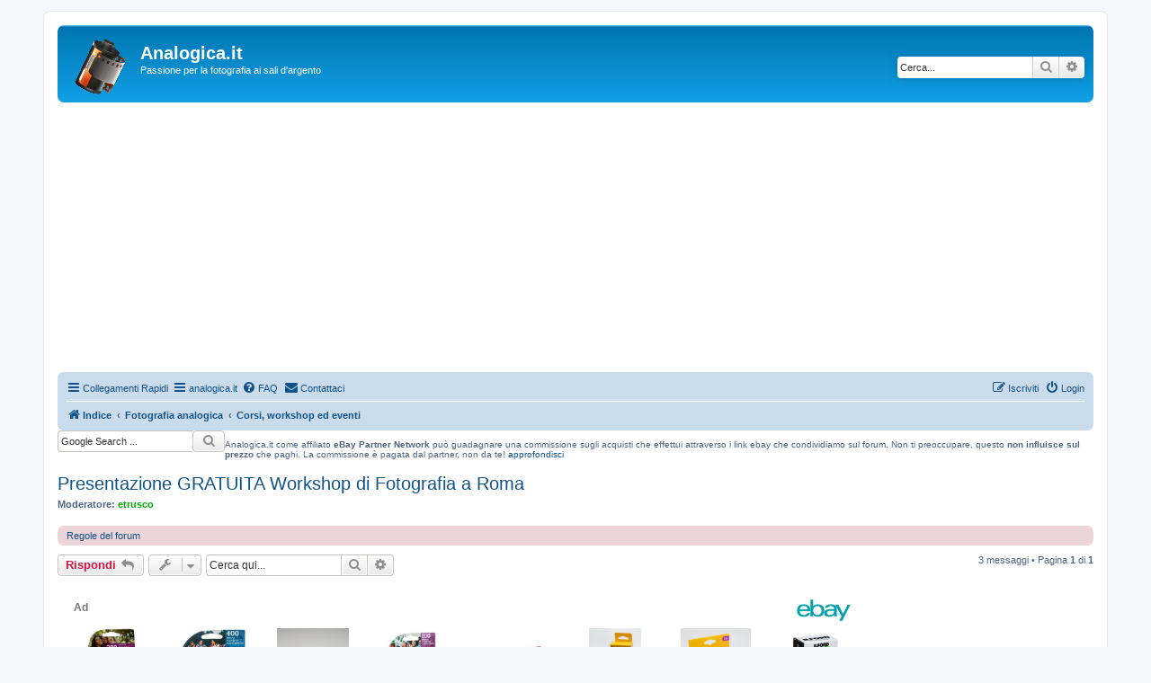

--- FILE ---
content_type: text/html; charset=UTF-8
request_url: https://www.analogica.it/presentazione-gratuita-workshop-di-fotografia-a-roma-t391.html
body_size: 10371
content:
<!DOCTYPE html>
<html dir="ltr" lang="it">
<head>
<meta charset="utf-8" />
<meta http-equiv="X-UA-Compatible" content="IE=edge">
<meta name="viewport" content="width=device-width, initial-scale=1" />

        <!-- App Indexing for Google Search -->
        <link href="android-app://com.quoord.tapatalkpro.activity/tapatalk/www.analogica.it/?ttfid=19700&location=index&channel=google-indexing" rel="alternate" />
        <link href="ios-app://307880732/tapatalk/www.analogica.it/?ttfid=19700&location=index&channel=google-indexing" rel="alternate" />
        
    <!-- Tapatalk Banner head start -->
    <script type="text/javascript">
        var app_location       = "www.analogica.it/?ttfid=19700&location=index";
        var app_ios_url_scheme     = "tapatalk";
        var app_android_url_scheme     = "tapatalk";
    </script>
   <script src="https://www.tapatalk.com/groups/static/assets/javascript/smartbanner.js?ver=1.0" type="text/javascript"></script>
    <!-- Tapatalk Banner head end-->
        <link href="https://groups.tapatalk-cdn.com/static/manifest/manifest.json" rel="manifest">
        
        <meta name="apple-itunes-app" content="app-id=307880732, affiliate-data=at=10lR7C, app-argument=tapatalk://www.analogica.it/?ttfid=19700&location=index" />
        
<title>Presentazione GRATUITA Workshop di Fotografia a Roma - Analogica.it</title>

	<link rel="alternate" type="application/atom+xml" title="Feed - Analogica.it" href="/feed?sid=c0ceba6dbc31798ad14a9a8236141b71">	<link rel="alternate" type="application/atom+xml" title="Feed - News" href="/feed/news?sid=c0ceba6dbc31798ad14a9a8236141b71">	<link rel="alternate" type="application/atom+xml" title="Feed - Tutti i forum" href="/feed/forums?sid=c0ceba6dbc31798ad14a9a8236141b71">	<link rel="alternate" type="application/atom+xml" title="Feed - Nuovi argomenti" href="/feed/topics?sid=c0ceba6dbc31798ad14a9a8236141b71">	<link rel="alternate" type="application/atom+xml" title="Feed - Argomenti attivi" href="/feed/topics_active?sid=c0ceba6dbc31798ad14a9a8236141b71">	<link rel="alternate" type="application/atom+xml" title="Feed - Forum - Corsi, workshop ed eventi" href="/feed/forum/24?sid=c0ceba6dbc31798ad14a9a8236141b71">	<link rel="alternate" type="application/atom+xml" title="Feed - Argomento - Presentazione GRATUITA Workshop di Fotografia a Roma" href="/feed/topic/391?sid=c0ceba6dbc31798ad14a9a8236141b71">	
	<link rel="canonical" href="https://www.analogica.it/presentazione-gratuita-workshop-di-fotografia-a-roma-t391.html">

<!--
	phpBB style name: prosilver
	Based on style:   prosilver (this is the default phpBB3 style)
	Original author:  Tom Beddard ( http://www.subBlue.com/ )
	Modified by:
-->

<link href="https://www.analogica.it/assets/css/font-awesome.min.css?assets_version=461" rel="stylesheet">
<link href="https://www.analogica.it/styles/prosilver/theme/stylesheet.css?assets_version=461" rel="stylesheet">
<link href="https://www.analogica.it/styles/prosilver/theme/it/stylesheet.css?assets_version=461" rel="stylesheet">




<!--[if lte IE 9]>
	<link href="https://www.analogica.it/styles/prosilver/theme/tweaks.css?assets_version=461" rel="stylesheet">
<![endif]-->

<meta name="google-site-verification" content="" />
<style type="text/css">
    .mention {
        color: #ff0000;
    }
</style>
			
<link href="./ext/crizzo/aboutus/styles/prosilver/theme/aboutus.css?assets_version=461" rel="stylesheet" media="screen" />
<link href="./ext/hifikabin/googlesearch/styles/prosilver/theme/googlesearch.css?assets_version=461" rel="stylesheet" media="screen" />
<link href="./ext/paul999/mention/styles/all/theme/mention.css?assets_version=461" rel="stylesheet" media="screen" />
<link href="./ext/pico/reputation/styles/prosilver/theme/reputation_common.css?assets_version=461" rel="stylesheet" media="screen" />
<link href="./ext/rmcgirr83/contactadmin/styles/prosilver/theme/imageset.css?assets_version=461" rel="stylesheet" media="screen" />
<link href="./ext/vinny/shareon/styles/prosilver/theme/shareon.css?assets_version=461" rel="stylesheet" media="screen" />
<link href="./ext/phpbb/ads/styles/all/theme/phpbbads.css?assets_version=461" rel="stylesheet" media="screen" />


<!-- Google Tag Manager -->
<script>(function(w,d,s,l,i){w[l]=w[l]||[];w[l].push({'gtm.start':
new Date().getTime(),event:'gtm.js'});var f=d.getElementsByTagName(s)[0],
j=d.createElement(s),dl=l!='dataLayer'?'&l='+l:'';j.async=true;j.src=
'https://www.googletagmanager.com/gtm.js?id='+i+dl;f.parentNode.insertBefore(j,f);
})(window,document,'script','dataLayer','GTM-NQG5H8F');</script>
<!-- End Google Tag Manager -->


<!-- start ADBlock -->
<script async src="https://fundingchoicesmessages.google.com/i/pub-0964520775271077?ers=1" nonce="EFI4nt9CId6gndYKes_5dw"></script><script nonce="EFI4nt9CId6gndYKes_5dw">(function() {function signalGooglefcPresent() {if (!window.frames['googlefcPresent']) {if (document.body) {const iframe = document.createElement('iframe'); iframe.style = 'width: 0; height: 0; border: none; z-index: -1000; left: -1000px; top: -1000px;'; iframe.style.display = 'none'; iframe.name = 'googlefcPresent'; document.body.appendChild(iframe);} else {setTimeout(signalGooglefcPresent, 0);}}}signalGooglefcPresent();})();</script>
<!-- end ADBlock -->


<!-- start epn -->
<script>window._epn = {campaign:5337988918};</script>
<script async src="https://epnt.ebay.com/static/epn-smart-tools.js"></script>
<!-- end epn -->

</head>
<body id="phpbb" class="nojs notouch section-viewtopic/presentazione-gratuita-workshop-di-fotografia-a-roma-t391.html ltr ">


<!-- Google Tag Manager (noscript) -->
<noscript><iframe src="https://www.googletagmanager.com/ns.html?id=GTM-NQG5H8F"
height="0" width="0" style="display:none;visibility:hidden"></iframe></noscript>
<!-- End Google Tag Manager (noscript) -->

<div id="wrap" class="wrap">
	<a id="top" class="top-anchor" accesskey="t"></a>
	<div id="page-header">
		<div class="headerbar" role="banner">
					<div class="inner">

			<div id="site-description" class="site-description">
				<a id="logo" class="logo" href="https://www.analogica.it/?sid=c0ceba6dbc31798ad14a9a8236141b71" title="Indice"><span class="site_logo"></span></a>
				<h1>Analogica.it</h1>
				<p>Passione per la fotografia ai sali d'argento</p>
				<p class="skiplink"><a href="#start_here">Passa al contenuto</a></p>
			</div>

									<div id="search-box" class="search-box search-header" role="search">
				<form action="./search.php?sid=c0ceba6dbc31798ad14a9a8236141b71" method="get" id="search">
				<fieldset>
					<input name="keywords" id="keywords" type="search" maxlength="128" title="Ricerca per termini" class="inputbox search tiny" size="20" value="" placeholder="Cerca..." />
					<button class="button button-search" type="submit" title="Cerca">
						<i class="icon fa-search fa-fw" aria-hidden="true"></i><span class="sr-only">Cerca</span>
					</button>
					<a href="./search.php?sid=c0ceba6dbc31798ad14a9a8236141b71" class="button button-search-end" title="Ricerca avanzata">
						<i class="icon fa-cog fa-fw" aria-hidden="true"></i><span class="sr-only">Ricerca avanzata</span>
					</a>
					<input type="hidden" name="sid" value="c0ceba6dbc31798ad14a9a8236141b71" />

				</fieldset>
				</form>
			</div>
						
			</div>
					</div>
			<div style="margin: 10px 0;" data-ad-id="1">
		<script async src="//pagead2.googlesyndication.com/pagead/js/adsbygoogle.js"></script>
<!-- analogica_forum_header_adattabile -->
<ins class="adsbygoogle"
     style="display:block"
     data-ad-client="ca-pub-0964520775271077"
     data-ad-slot="4718997931"
     data-ad-format="auto"></ins>
<script>
(adsbygoogle = window.adsbygoogle || []).push({});
</script>
	</div>
		<div class="navbar" role="navigation">
	<div class="inner">

	<ul id="nav-main" class="nav-main linklist" role="menubar">

		<li id="quick-links" class="quick-links dropdown-container responsive-menu" data-skip-responsive="true">
			<a href="#" class="dropdown-trigger">
				<i class="icon fa-bars fa-fw" aria-hidden="true"></i><span>Collegamenti Rapidi</span>
			</a>
			<div class="dropdown">
				<div class="pointer"><div class="pointer-inner"></div></div>
				<ul class="dropdown-contents" role="menu">
					
											<li class="separator"></li>
																									<li>
								<a href="./search.php?search_id=unanswered&amp;sid=c0ceba6dbc31798ad14a9a8236141b71" role="menuitem">
									<i class="icon fa-file-o fa-fw icon-gray" aria-hidden="true"></i><span>Argomenti senza risposta</span>
								</a>
							</li>
							<li>
								<a href="./search.php?search_id=active_topics&amp;sid=c0ceba6dbc31798ad14a9a8236141b71" role="menuitem">
									<i class="icon fa-file-o fa-fw icon-blue" aria-hidden="true"></i><span>Argomenti attivi</span>
								</a>
							</li>
							<li class="separator"></li>
							<li>
								<a href="./search.php?sid=c0ceba6dbc31798ad14a9a8236141b71" role="menuitem">
									<i class="icon fa-search fa-fw" aria-hidden="true"></i><span>Cerca</span>
								</a>
							</li>
					
										<li class="separator"></li>

									</ul>
			</div>
		</li>
		
		<li id="quick-links" class="quick-links dropdown-container responsive-menu" data-skip-responsive="true">
			<a href="#" class="dropdown-trigger">
				<i class="icon fa-bars fa-fw" aria-hidden="true"></i><span>analogica.it</span>
			</a>
			<div class="dropdown hidden">
				<div class="pointer"><div class="pointer-inner"></div></div>
				<ul class="dropdown-contents" role="menu">
										<li class="separator"></li>
					<li><a href="https://www.analogica.it/ucp.php?mode=terms" role="menuitem"><i class="icon fa-file-o fa-fw icon-gray" aria-hidden="true"></i><span>Termini</span></a></li>					
					<li><a href="https://www.analogica.it/regole-del-forum-analogica-it-t2343.html" role="menuitem"><i class="icon fa-file-o fa-fw icon-gray" aria-hidden="true"></i><span>Regole del forum</span></a></li>
					<li><a href="https://www.analogica.it/regole-t4.html" role="menuitem"><i class="icon fa-file-o fa-fw icon-gray" aria-hidden="true"></i><span>Regole del mercatino</span></a></li>
					<li><a href="https://www.iubenda.com/privacy-policy/88957121" role="menuitem"><i class="icon fa-file-o fa-fw icon-gray" aria-hidden="true"></i><span>Privacy policy</span></a></li>
					<li><a href="https://www.iubenda.com/privacy-policy/88957121/cookie-policy" role="menuitem"><i class="icon fa-file-o fa-fw icon-gray" aria-hidden="true"></i><span>Cookie policy</span></a></li>
					<li><a href="https://www.analogica.it/network-di-analogica-it-t8869.html" role="menuitem"><i class="icon fa-file-o fa-fw icon-gray" aria-hidden="true"></i><span>Network di analogica.it</span></a></li>
					
					<li class="separator"></li>
					<li><a href="https://www.trovaoffertesconti.it/prodotti/categoria/fotografia" target="_blank" role="menuitem"><i class="icon fa-external-link fa-fw icon-gray" aria-hidden="true"></i><span>Offerte Materiale Fotografico</span></a></li>
					<li><a href="https://blog.analogica.it" target="_blank" role="menuitem"><i class="icon fa-external-link fa-fw icon-gray" aria-hidden="true"></i><span>blog</span></a></li>
					<li><a href="https://www.darkroomlocator.com" target="_blank" role="menuitem"><i class="icon fa-external-link fa-fw icon-gray" aria-hidden="true"></i><span>darkroom locator</span></a></li>
					
					<li class="separator"></li>
					<li><a href="https://www.facebook.com/analogicait" target="_blank" role="menuitem"><i class="icon fa-facebook fa-fw icon-gray" aria-hidden="true"></i><span>facebook</span></a></li>
					<li><a href="https://twitter.com/analogicait" target="_blank" role="menuitem"><i class="icon fa-twitter fa-fw icon-gray" aria-hidden="true"></i><span>twitter</span></a></li>
					<li><a href="https://feeds.feedburner.com/Analogicait-News" target="_blank" role="menuitem"><i class="icon fa-rss fa-fw icon-gray" aria-hidden="true"></i><span>RSS</span></a></li>
					
									</ul>
			</div>
		</li>

				<li data-skip-responsive="true">
			<a href="/help/faq?sid=c0ceba6dbc31798ad14a9a8236141b71" rel="help" title="FAQ (Domande Frequenti)" role="menuitem">
				<i class="icon fa-question-circle fa-fw" aria-hidden="true"></i><span>FAQ</span>
			</a>
		</li>
			<li class="" data-last-responsive="true">
		<a href="/contactadmin?sid=c0ceba6dbc31798ad14a9a8236141b71" role="menuitem">
			<i class="icon fa-envelope fa-fw" aria-hidden="true"></i><span>Contattaci</span>
		</a>
	</li>
				
			<li class="rightside"  data-skip-responsive="true">
			<a href="https://www.analogica.it/ucp.php?mode=login&amp;sid=c0ceba6dbc31798ad14a9a8236141b71" title="Login" accesskey="x" role="menuitem">
				<i class="icon fa-power-off fa-fw" aria-hidden="true"></i><span>Login</span>
			</a>
		</li>
					<li class="rightside" data-skip-responsive="true">
				<a href="https://www.analogica.it/ucp.php?mode=register&amp;sid=c0ceba6dbc31798ad14a9a8236141b71" role="menuitem">
					<i class="icon fa-pencil-square-o  fa-fw" aria-hidden="true"></i><span>Iscriviti</span>
				</a>
			</li>
						</ul>

	<ul id="nav-breadcrumbs" class="nav-breadcrumbs linklist navlinks" role="menubar">
								<li class="breadcrumbs" itemscope itemtype="http://schema.org/BreadcrumbList">
										<span class="crumb"  itemtype="http://schema.org/ListItem" itemprop="itemListElement" itemscope><a href="https://www.analogica.it/?sid=c0ceba6dbc31798ad14a9a8236141b71" itemtype="https://schema.org/Thing" itemscope itemprop="item" accesskey="h" data-navbar-reference="index"><i class="icon fa-home fa-fw"></i><span itemprop="name">Indice</span></a><meta itemprop="position" content="1" /></span>

											<span class="crumb"  itemtype="http://schema.org/ListItem" itemprop="itemListElement" itemscope data-forum-id="20"><a href="https://www.analogica.it/fotografia-analogica-f20.html?sid=c0ceba6dbc31798ad14a9a8236141b71" itemtype="https://schema.org/Thing" itemscope itemprop="item"><span itemprop="name">Fotografia analogica</span></a><meta itemprop="position" content="2" /></span>
															<span class="crumb"  itemtype="http://schema.org/ListItem" itemprop="itemListElement" itemscope data-forum-id="24"><a href="https://www.analogica.it/corsi-workshop-ed-eventi-f24.html?sid=c0ceba6dbc31798ad14a9a8236141b71" itemtype="https://schema.org/Thing" itemscope itemprop="item"><span itemprop="name">Corsi, workshop ed eventi</span></a><meta itemprop="position" content="3" /></span>
												</li>
		
					<li class="rightside responsive-search">
				<a href="./search.php?sid=c0ceba6dbc31798ad14a9a8236141b71" title="Visualizza le opzioni di ricerca avanzata" role="menuitem">
					<i class="icon fa-search fa-fw" aria-hidden="true"></i><span class="sr-only">Cerca</span>
				</a>
			</li>
			</ul>

	</div>
</div>
	</div>

	<!--[if !IE]><!-->
	<div id="google" class="google-inner">
		<div id="g4-search-box"  class="search-box rightside responsive-hide">
			<form action="/googlesearch?sid=c0ceba6dbc31798ad14a9a8236141b71">
				<fieldset>
					<input name="cx" type="hidden" value="partner-pub-0964520775271077:1575749601">
					<input name="q" type="search" maxlength="255" class="inputbox search tiny" value="" placeholder="Google Search ...">
						<button class="button button-search-google" type="submit" name="sitesearch" title="Google Search">
							<i class="icon fa-search fa-fw" aria-hidden="true"></i>
						</button>
				</fieldset>
			</form>
		</div>
	</div>
<!--<![endif]-->
	<div style="margin: 10px 0;" data-ad-id="23">
		Analogica.it come affiliato <b>eBay Partner Network</b> può guadagnare una commissione sugli acquisti che effettui attraverso i link ebay che condividiamo sul forum. Non ti preoccupare, questo <b>non influisce sul prezzo</b> che paghi. La commissione è pagata dal partner, non da te! <a href="https://www.analogica.it/ucp.php?mode=terms" target="_blank">approfondisci</a>
	</div>

	<a id="start_here" class="anchor"></a>
	<div id="page-body" class="page-body" role="main">
		
			<div id="phpbb-ads-ab" class="rules" style="display: none;">
		<div class="inner">
			<strong>Ad blocker detected:</strong> Our website is made possible by displaying online advertisements to our visitors. Please consider supporting us by disabling your ad blocker on our website.
		</div>
	</div>

	<script>
		'use strict';

		// Test presence of AdBlock and show message if present
		// Credit: https://christianheilmann.com/2015/12/25/detecting-adblock-without-an-extra-http-overhead/
		var test = document.createElement('div');
		test.innerHTML = '&nbsp;';
		test.className = 'adsbox';
		document.body.appendChild(test);
		window.setTimeout(function() {
			if (test.offsetHeight === 0) {
				document.getElementById('phpbb-ads-ab').removeAttribute('style');
			}
			test.remove();
		}, 100);
	</script>

<h2 class="topic-title"><a href="https://www.analogica.it/presentazione-gratuita-workshop-di-fotografia-a-roma-t391.html?sid=c0ceba6dbc31798ad14a9a8236141b71">Presentazione GRATUITA Workshop di Fotografia a Roma</a></h2>
<!-- NOTE: remove the style="display: none" when you want to have the forum description on the topic body -->
<div style="display: none !important;">Discussioni su corsi, workshop ed eventi di fotografia analogica e tecniche di camera oscura<br /></div>
<p>
	<strong>Moderatore:</strong> <a href="https://www.analogica.it/member54.html?sid=c0ceba6dbc31798ad14a9a8236141b71" style="color: #00AA00;" class="username-coloured">etrusco</a>
</p>

	<div class="rules rules-link">
		<div class="inner">

					<a href="https://www.analogica.it/regole-del-forum-analogica-it-t2343.html">Regole del forum</a>
		
		</div>
	</div>

<div class="action-bar bar-top">
	
			<a href="https://www.analogica.it/posting.php?mode=reply&amp;f=24&amp;t=391&amp;sid=c0ceba6dbc31798ad14a9a8236141b71" class="button" title="Rispondi al messaggio">
							<span>Rispondi</span> <i class="icon fa-reply fa-fw" aria-hidden="true"></i>
					</a>
	
			<div class="dropdown-container dropdown-button-control topic-tools">
		<span title="Strumenti argomento" class="button button-secondary dropdown-trigger dropdown-select">
			<i class="icon fa-wrench fa-fw" aria-hidden="true"></i>
			<span class="caret"><i class="icon fa-sort-down fa-fw" aria-hidden="true"></i></span>
		</span>
		<div class="dropdown">
			<div class="pointer"><div class="pointer-inner"></div></div>
			<ul class="dropdown-contents">
																												<li>
					<a href="https://www.analogica.it/viewtopic.php?f=24&amp;t=391&amp;view=print&amp;sid=c0ceba6dbc31798ad14a9a8236141b71" title="Stampa pagina" accesskey="p">
						<i class="icon fa-print fa-fw" aria-hidden="true"></i><span>Stampa pagina</span>
					</a>
				</li>
									<li>
		<a href="https://www.analogica.it/presentazione-gratuita-workshop-di-fotografia-a-roma-t391.html?sid=c0ceba6dbc31798ad14a9a8236141b71&amp;view=printall" title="Print all">
			<i class="icon fa-print fa-fw" aria-hidden="true"></i><span>Print all</span>
		</a>
	</li>
			</ul>
		</div>
	</div>
	
			<div class="search-box" role="search">
			<form method="get" id="topic-search" action="./search.php?sid=c0ceba6dbc31798ad14a9a8236141b71">
			<fieldset>
				<input class="inputbox search tiny"  type="search" name="keywords" id="search_keywords" size="20" placeholder="Cerca qui..." />
				<button class="button button-search" type="submit" title="Cerca">
					<i class="icon fa-search fa-fw" aria-hidden="true"></i><span class="sr-only">Cerca</span>
				</button>
				<a href="./search.php?sid=c0ceba6dbc31798ad14a9a8236141b71" class="button button-search-end" title="Ricerca avanzata">
					<i class="icon fa-cog fa-fw" aria-hidden="true"></i><span class="sr-only">Ricerca avanzata</span>
				</a>
				<input type="hidden" name="t" value="391" />
<input type="hidden" name="sf" value="msgonly" />
<input type="hidden" name="sid" value="c0ceba6dbc31798ad14a9a8236141b71" />

			</fieldset>
			</form>
		</div>
	
			<div class="pagination">
			3 messaggi
							&bull; Pagina <strong>1</strong> di <strong>1</strong>
					</div>
		</div>



	<div class="phpbb-ads-center" style="margin: 10px 0;" data-ad-id="21">
		<!-- START ADVERTISER: from ebay.com -->
<p class="responsive-hide"></p>
<p style="display:none;" class="responsive-show"></p>
<ins class="epn-placement" data-config-id="001a04fef4ee5f051619d057"></ins>
<!-- END ADVERTISER: from ebay.com -->
	</div>

			<div id="p2496" class="post has-profile bg2">
		<div class="inner">

		<dl class="postprofile" id="profile2496">
			<dt class="has-profile-rank has-avatar">
				<div class="avatar-container">
																<a href="https://www.analogica.it/member261.html?sid=c0ceba6dbc31798ad14a9a8236141b71" class="avatar"><img class="avatar" src="https://www.analogica.it/download/file.php?avatar=g2_1260888135.png" width="48" height="48" alt="Avatar utente" /></a>														</div>
								<a href="https://www.analogica.it/member261.html?sid=c0ceba6dbc31798ad14a9a8236141b71" class="username">Widework ArtStudios</a>							</dt>

						<dd class="profile-rank">appassionato</dd>			
		<dd class="profile-posts"><strong>Messaggi:</strong> <a href="./search.php?author_id=261&amp;sr=posts&amp;sid=c0ceba6dbc31798ad14a9a8236141b71">3</a></dd>		<dd class="profile-joined"><strong>Iscritto il:</strong> 09/11/2010, 10:56</dd>		
		
			<dd id="profile-261" class="profile-posts"><strong>Reputation:</strong> <span></span></dd>
				
						
		</dl>

		<div class="postbody">
						<div id="post_content2496">

						<h3 class="first"><a href="https://www.analogica.it/post2496.html?sid=c0ceba6dbc31798ad14a9a8236141b71#p2496">Presentazione GRATUITA Workshop di Fotografia a Roma</a></h3>

													<ul class="post-buttons">
																																									<li>
							<a href="https://www.analogica.it/posting.php?mode=quote&amp;f=24&amp;p=2496&amp;sid=c0ceba6dbc31798ad14a9a8236141b71" title="Rispondi citando" class="button button-icon-only">
								<i class="icon fa-quote-left fa-fw" aria-hidden="true"></i><span class="sr-only">Cita</span>
							</a>
						</li>
														</ul>
							
						<p class="author">
									<a class="unread" href="https://www.analogica.it/post2496.html?sid=c0ceba6dbc31798ad14a9a8236141b71#p2496" title="Messaggio">
						<i class="icon fa-file fa-fw icon-lightgray icon-md" aria-hidden="true"></i><span class="sr-only">Messaggio</span>
					</a>
								<span class="responsive-hide">da <strong><a href="https://www.analogica.it/member261.html?sid=c0ceba6dbc31798ad14a9a8236141b71" class="username">Widework ArtStudios</a></strong> &raquo; </span><time datetime="2010-11-09T10:00:30+00:00">09/11/2010, 11:00</time>
			</p>
			
			
			
			<div class="content">Mercoledi' 10 novembre ore 19.30<br>
Presentazione GRATUITA dei Corsi e dei Workshop Fotografici nella nuova sala di Via di Centocelle 630/632 a Roma. <br>
Un appuntamento rivolto a tutti gli appassionati di fotografia, fotoamatori, neofiti e professionisti <br>
NON MANCATE !!</div>

			
			
									
									<br />
		<ul class="share-buttons">
							<li><a href="https://www.facebook.com/sharer/sharer.php?t=Presentazione+GRATUITA+Workshop+di+Fotografia+a+Roma&amp;u=https%3A%2F%2Fwww.analogica.it%2Fviewtopic.php%3Ff%3D24%26t%3D391" title="Share on Facebook" class="share-button share-icon-button facebook-icon js-newWindow" data-popup="width=580,height=325"></a></li>
			
							<li><a href="https://twitter.com/share?text=Presentazione+GRATUITA+Workshop+di+Fotografia+a+Roma&amp;url=https%3A%2F%2Fwww.analogica.it%2Fviewtopic.php%3Ff%3D24%26t%3D391" title="Share on Twitter" class="share-button share-icon-button twitter-icon js-newWindow" data-popup="width=550,height=300"></a></li>
			
			
			
			
			
			
			
			
							<li><a href="whatsapp://send?text=Presentazione+GRATUITA+Workshop+di+Fotografia+a+Roma&nbsp;https%3A%2F%2Fwww.analogica.it%2Fviewtopic.php%3Ff%3D24%26t%3D391" title="Share on Whatsapp" class="share-button share-icon-button whatsapp-icon" onclick="target='_blank';"></a></li>
			
					</ul>
		<br />
				
						</div>

		</div>

				<div class="back2top">
						<a href="#top" class="top" title="Top">
				<i class="icon fa-chevron-circle-up fa-fw icon-gray" aria-hidden="true"></i>
				<span class="sr-only">Top</span>
			</a>
					</div>
		
		</div>
	</div>

	<hr class="divider" />
					<div style="margin: 10px 0;" data-ad-id="4">
		<div style="font-size:16px; text-align: center;"><img src="./images/forum_icons/png/telegram.png" alt="Telegram"> Vieni a scoprire il <a href="https://t.me/analogica" target="_blank">canale telegram</a> di analogica.it - tantissime offerte su <b>materiale fotografico analogico</b> nuovo ed usato <img src="./images/forum_icons/png/fire.png" alt="Offerte materiale analogico"></div>

<br><br>

<script async src="//pagead2.googlesyndication.com/pagead/js/adsbygoogle.js"></script>
<!-- analogica_forum_inmezzo_adattabile -->
<ins class="adsbygoogle"
     style="display:block"
     data-ad-client="ca-pub-0964520775271077"
     data-ad-slot="6191413610"
     data-ad-format="auto"></ins>
<script>
(adsbygoogle = window.adsbygoogle || []).push({});
</script>
	</div>

			<div id="p2497" class="post has-profile bg1">
		<div class="inner">

		<dl class="postprofile" id="profile2497">
			<dt class="has-profile-rank has-avatar">
				<div class="avatar-container">
																<a href="https://www.analogica.it/member54.html?sid=c0ceba6dbc31798ad14a9a8236141b71" class="avatar"><img class="avatar" src="https://www.analogica.it/download/file.php?avatar=54_1646218687.png" width="48" height="48" alt="Avatar utente" /></a>														</div>
								<a href="https://www.analogica.it/member54.html?sid=c0ceba6dbc31798ad14a9a8236141b71" style="color: #00AA00;" class="username-coloured">etrusco</a>							</dt>

						<dd class="profile-rank">moderatore</dd>			
		<dd class="profile-posts"><strong>Messaggi:</strong> <a href="./search.php?author_id=54&amp;sr=posts&amp;sid=c0ceba6dbc31798ad14a9a8236141b71">4657</a></dd>		<dd class="profile-joined"><strong>Iscritto il:</strong> 08/12/2009, 12:16</dd>		
		
			<dd id="profile-54" class="profile-posts"><strong>Reputation:</strong> <span></span></dd>
														<dd class="profile-custom-field profile-phpbb_location"><strong>Località:</strong> Viterbo</dd>
							
							<dd class="profile-contact">
				<strong>Contatta:</strong>
				<div class="dropdown-container dropdown-left">
					<a href="#" class="dropdown-trigger" title="Contatta etrusco">
						<i class="icon fa-commenting-o fa-fw icon-lg" aria-hidden="true"></i><span class="sr-only">Contatta etrusco</span>
					</a>
					<div class="dropdown">
						<div class="pointer"><div class="pointer-inner"></div></div>
						<div class="dropdown-contents contact-icons">
																																								<div>
																	<a href="http://www.pensando.it" title="Sito web" class="last-cell">
										<span class="contact-icon phpbb_website-icon">Sito web</span>
									</a>
																	</div>
																					</div>
					</div>
				</div>
			</dd>
				
		</dl>

		<div class="postbody">
						<div id="post_content2497">

						<h3 ><a href="https://www.analogica.it/post2497.html?sid=c0ceba6dbc31798ad14a9a8236141b71#p2497">Re: Presentazione GRATUITA Workshop di Fotografia a Roma</a></h3>

													<ul class="post-buttons">
																																									<li>
							<a href="https://www.analogica.it/posting.php?mode=quote&amp;f=24&amp;p=2497&amp;sid=c0ceba6dbc31798ad14a9a8236141b71" title="Rispondi citando" class="button button-icon-only">
								<i class="icon fa-quote-left fa-fw" aria-hidden="true"></i><span class="sr-only">Cita</span>
							</a>
						</li>
														</ul>
							
						<p class="author">
									<a class="unread" href="https://www.analogica.it/post2497.html?sid=c0ceba6dbc31798ad14a9a8236141b71#p2497" title="Messaggio">
						<i class="icon fa-file fa-fw icon-lightgray icon-md" aria-hidden="true"></i><span class="sr-only">Messaggio</span>
					</a>
								<span class="responsive-hide">da <strong><a href="https://www.analogica.it/member54.html?sid=c0ceba6dbc31798ad14a9a8236141b71" style="color: #00AA00;" class="username-coloured">etrusco</a></strong> &raquo; </span><time datetime="2010-11-09T11:09:42+00:00">09/11/2010, 12:09</time>
			</p>
			
			
			
			<div class="content"><blockquote><div><cite>Widework ArtStudios ha scritto:</cite>Mercoledi' 10 novembre ore 19.30<br>
Presentazione GRATUITA dei Corsi e dei Workshop Fotografici nella nuova sala di Via di Centocelle 630/632 a Roma. <br>
Un appuntamento rivolto a tutti gli appassionati di fotografia, fotoamatori, neofiti e professionisti <br>
NON MANCATE !!</div></blockquote>
Ciao Widework ArtStudios, <br>
grazie per la segnalazione....se però ci avessi fatto anche una presentazione di te, del tuo gruppo o della tua associazione forse l'evento verrebbe meglio compreso da tutti.<br>
<br>
Ho ricercato in rete e sinceramente non ho ben capito cosa state sponsorizzando....<br>
<br>
Ciao</div>

			
			
									
										<div id="sig2497" class="signature"><img src="https://www.analogica.it/images/forum_icons/png/drl_white_bkg_only_logo_32x32.PNG" class="postimage" alt="Immagine"><span style="font-size:150%;line-height:116%"><span style="color:#FF0000"><strong class="text-strong">Pssss, Hei!</strong></span> ... Ti sei ricordato di registrare la tua <strong class="text-strong">camera oscura</strong> su <a href="http://www.darkroomlocator.com/" class="postlink">darkroom locator</a>?</span><br>
<br>
<a href="https://www.pensando.it/chi-sono" class="postlink">pensando</a> - <a href="https://www.trovaoffertesconti.it" class="postlink">offerte sconti</a></div>
						</div>

		</div>

				<div class="back2top">
						<a href="#top" class="top" title="Top">
				<i class="icon fa-chevron-circle-up fa-fw icon-gray" aria-hidden="true"></i>
				<span class="sr-only">Top</span>
			</a>
					</div>
		
		</div>
	</div>

	<hr class="divider" />
	
						<div id="p2498" class="post has-profile bg2">
		<div class="inner">

		<dl class="postprofile" id="profile2498">
			<dt class="has-profile-rank has-avatar">
				<div class="avatar-container">
																<a href="https://www.analogica.it/member261.html?sid=c0ceba6dbc31798ad14a9a8236141b71" class="avatar"><img class="avatar" src="https://www.analogica.it/download/file.php?avatar=g2_1260888135.png" width="48" height="48" alt="Avatar utente" /></a>														</div>
								<a href="https://www.analogica.it/member261.html?sid=c0ceba6dbc31798ad14a9a8236141b71" class="username">Widework ArtStudios</a>							</dt>

						<dd class="profile-rank">appassionato</dd>			
		<dd class="profile-posts"><strong>Messaggi:</strong> <a href="./search.php?author_id=261&amp;sr=posts&amp;sid=c0ceba6dbc31798ad14a9a8236141b71">3</a></dd>		<dd class="profile-joined"><strong>Iscritto il:</strong> 09/11/2010, 10:56</dd>		
		
			<dd id="profile-261" class="profile-posts"><strong>Reputation:</strong> <span></span></dd>
				
						
		</dl>

		<div class="postbody">
						<div id="post_content2498">

						<h3 ><a href="https://www.analogica.it/post2498.html?sid=c0ceba6dbc31798ad14a9a8236141b71#p2498">Re: Presentazione GRATUITA Workshop di Fotografia a Roma</a></h3>

													<ul class="post-buttons">
																																									<li>
							<a href="https://www.analogica.it/posting.php?mode=quote&amp;f=24&amp;p=2498&amp;sid=c0ceba6dbc31798ad14a9a8236141b71" title="Rispondi citando" class="button button-icon-only">
								<i class="icon fa-quote-left fa-fw" aria-hidden="true"></i><span class="sr-only">Cita</span>
							</a>
						</li>
														</ul>
							
						<p class="author">
									<a class="unread" href="https://www.analogica.it/post2498.html?sid=c0ceba6dbc31798ad14a9a8236141b71#p2498" title="Messaggio">
						<i class="icon fa-file fa-fw icon-lightgray icon-md" aria-hidden="true"></i><span class="sr-only">Messaggio</span>
					</a>
								<span class="responsive-hide">da <strong><a href="https://www.analogica.it/member261.html?sid=c0ceba6dbc31798ad14a9a8236141b71" class="username">Widework ArtStudios</a></strong> &raquo; </span><time datetime="2010-11-09T12:09:03+00:00">09/11/2010, 13:09</time>
			</p>
			
			
			
			<div class="content">Provvedo subito, grazie</div>

			
			
									
										
						</div>

		</div>

				<div class="back2top">
						<a href="#top" class="top" title="Top">
				<i class="icon fa-chevron-circle-up fa-fw icon-gray" aria-hidden="true"></i>
				<span class="sr-only">Top</span>
			</a>
					</div>
		
		</div>
	</div>

	<hr class="divider" />
	
			

	<div class="phpbb-ads-center" style="margin: 10px 0;" data-ad-id="2">
		<div style="font-size:16px;"><img src="./images/forum_icons/png/telegram.png" alt="Telegram"> Vieni a scoprire il <a href="https://t.me/analogica" target="_blank">canale telegram</a> di analogica.it - tantissime offerte su <b>materiale fotografico analogico</b> nuovo ed usato <img src="./images/forum_icons/png/fire.png" alt="Offerte materiale analogico"></div>

<br><br>

<script async src="//pagead2.googlesyndication.com/pagead/js/adsbygoogle.js"></script>
<ins class="adsbygoogle"
     style="display:block"
     data-ad-format="autorelaxed"
     data-ad-client="ca-pub-0964520775271077"
     data-ad-slot="5779790621"></ins>
<script>
     (adsbygoogle = window.adsbygoogle || []).push({});
</script>
	</div>
	<div class="action-bar bar-bottom">
	
			<a href="https://www.analogica.it/posting.php?mode=reply&amp;f=24&amp;t=391&amp;sid=c0ceba6dbc31798ad14a9a8236141b71" class="button" title="Rispondi al messaggio">
							<span>Rispondi</span> <i class="icon fa-reply fa-fw" aria-hidden="true"></i>
					</a>
		
		<div class="dropdown-container dropdown-button-control topic-tools">
		<span title="Strumenti argomento" class="button button-secondary dropdown-trigger dropdown-select">
			<i class="icon fa-wrench fa-fw" aria-hidden="true"></i>
			<span class="caret"><i class="icon fa-sort-down fa-fw" aria-hidden="true"></i></span>
		</span>
		<div class="dropdown">
			<div class="pointer"><div class="pointer-inner"></div></div>
			<ul class="dropdown-contents">
																												<li>
					<a href="https://www.analogica.it/viewtopic.php?f=24&amp;t=391&amp;view=print&amp;sid=c0ceba6dbc31798ad14a9a8236141b71" title="Stampa pagina" accesskey="p">
						<i class="icon fa-print fa-fw" aria-hidden="true"></i><span>Stampa pagina</span>
					</a>
				</li>
									<li>
		<a href="https://www.analogica.it/presentazione-gratuita-workshop-di-fotografia-a-roma-t391.html?sid=c0ceba6dbc31798ad14a9a8236141b71&amp;view=printall" title="Print all">
			<i class="icon fa-print fa-fw" aria-hidden="true"></i><span>Print all</span>
		</a>
	</li>
			</ul>
		</div>
	</div>

			<form method="post" action="https://www.analogica.it/presentazione-gratuita-workshop-di-fotografia-a-roma-t391.html?sid=c0ceba6dbc31798ad14a9a8236141b71">
		<div class="dropdown-container dropdown-container-left dropdown-button-control sort-tools">
	<span title="Opzioni di visualizzazione e ordinamento" class="button button-secondary dropdown-trigger dropdown-select">
		<i class="icon fa-sort-amount-asc fa-fw" aria-hidden="true"></i>
		<span class="caret"><i class="icon fa-sort-down fa-fw" aria-hidden="true"></i></span>
	</span>
	<div class="dropdown hidden">
		<div class="pointer"><div class="pointer-inner"></div></div>
		<div class="dropdown-contents">
			<fieldset class="display-options">
							<label>Visualizza: <select name="st" id="st"><option value="0" selected="selected">Tutti i messaggi</option><option value="1">1 giorno</option><option value="7">7 giorni</option><option value="14">2 settimane</option><option value="30">1 mese</option><option value="90">3 mesi</option><option value="180">6 mesi</option><option value="365">1 anno</option></select></label>
								<label>Ordina per: <select name="sk" id="sk"><option value="a">Autore</option><option value="t" selected="selected">Ora di invio</option><option value="s">Titolo</option></select></label>
				<label>Direzione: <select name="sd" id="sd"><option value="a" selected="selected">Crescente</option><option value="d">Decrescente</option></select></label>
								<hr class="dashed" />
				<input type="submit" class="button2" name="sort" value="Vai" />
						</fieldset>
		</div>
	</div>
</div>
		</form>
	
	
	
			<div class="pagination">
			3 messaggi
							&bull; Pagina <strong>1</strong> di <strong>1</strong>
					</div>
	</div>


<div class="action-bar actions-jump">
		<p class="jumpbox-return">
		<a href="https://www.analogica.it/corsi-workshop-ed-eventi-f24.html?sid=c0ceba6dbc31798ad14a9a8236141b71" class="left-box arrow-left" accesskey="r">
			<i class="icon fa-angle-left fa-fw icon-black" aria-hidden="true"></i><span>Torna a “Corsi, workshop ed eventi”</span>
		</a>
	</p>
	
		<div class="jumpbox dropdown-container dropdown-container-right dropdown-up dropdown-left dropdown-button-control" id="jumpbox">
			<span title="Vai a" class="button button-secondary dropdown-trigger dropdown-select">
				<span>Vai a</span>
				<span class="caret"><i class="icon fa-sort-down fa-fw" aria-hidden="true"></i></span>
			</span>
		<div class="dropdown">
			<div class="pointer"><div class="pointer-inner"></div></div>
			<ul class="dropdown-contents">
																				<li><a href="https://www.analogica.it/viewforum.php?f=5&amp;sid=c0ceba6dbc31798ad14a9a8236141b71" class="jumpbox-cat-link"> <span> Analogica.it</span></a></li>
																<li><a href="https://www.analogica.it/viewforum.php?f=6&amp;sid=c0ceba6dbc31798ad14a9a8236141b71" class="jumpbox-sub-link"><span class="spacer"></span> <span>&#8627; &nbsp; Comunicazioni dallo staff</span></a></li>
																<li><a href="https://www.analogica.it/viewforum.php?f=23&amp;sid=c0ceba6dbc31798ad14a9a8236141b71" class="jumpbox-sub-link"><span class="spacer"></span> <span>&#8627; &nbsp; Presentazioni</span></a></li>
																<li><a href="https://www.analogica.it/viewforum.php?f=59&amp;sid=c0ceba6dbc31798ad14a9a8236141b71" class="jumpbox-sub-link"><span class="spacer"></span> <span>&#8627; &nbsp; Partnership</span></a></li>
																<li><a href="https://www.analogica.it/viewforum.php?f=7&amp;sid=c0ceba6dbc31798ad14a9a8236141b71" class="jumpbox-sub-link"><span class="spacer"></span> <span>&#8627; &nbsp; Idee e suggerimenti</span></a></li>
																<li><a href="https://www.analogica.it/viewforum.php?f=29&amp;sid=c0ceba6dbc31798ad14a9a8236141b71" class="jumpbox-sub-link"><span class="spacer"></span> <span>&#8627; &nbsp; Link utili</span></a></li>
																<li><a href="https://www.analogica.it/viewforum.php?f=34&amp;sid=c0ceba6dbc31798ad14a9a8236141b71" class="jumpbox-sub-link"><span class="spacer"></span> <span>&#8627; &nbsp; Documenti</span></a></li>
																<li><a href="https://www.analogica.it/viewforum.php?f=44&amp;sid=c0ceba6dbc31798ad14a9a8236141b71" class="jumpbox-sub-link"><span class="spacer"></span><span class="spacer"></span> <span>&#8627; &nbsp; Idee e chiarimenti</span></a></li>
																<li><a href="https://www.analogica.it/viewforum.php?f=35&amp;sid=c0ceba6dbc31798ad14a9a8236141b71" class="jumpbox-sub-link"><span class="spacer"></span><span class="spacer"></span> <span>&#8627; &nbsp; Pellicole</span></a></li>
																<li><a href="https://www.analogica.it/viewforum.php?f=36&amp;sid=c0ceba6dbc31798ad14a9a8236141b71" class="jumpbox-sub-link"><span class="spacer"></span><span class="spacer"></span> <span>&#8627; &nbsp; Rivelatori Pellicola</span></a></li>
																<li><a href="https://www.analogica.it/viewforum.php?f=37&amp;sid=c0ceba6dbc31798ad14a9a8236141b71" class="jumpbox-sub-link"><span class="spacer"></span><span class="spacer"></span> <span>&#8627; &nbsp; Fissaggi Pellicola</span></a></li>
																<li><a href="https://www.analogica.it/viewforum.php?f=38&amp;sid=c0ceba6dbc31798ad14a9a8236141b71" class="jumpbox-sub-link"><span class="spacer"></span><span class="spacer"></span> <span>&#8627; &nbsp; Altri chimici Pellicola</span></a></li>
																<li><a href="https://www.analogica.it/viewforum.php?f=39&amp;sid=c0ceba6dbc31798ad14a9a8236141b71" class="jumpbox-sub-link"><span class="spacer"></span><span class="spacer"></span> <span>&#8627; &nbsp; Rivelatori Carta</span></a></li>
																<li><a href="https://www.analogica.it/viewforum.php?f=40&amp;sid=c0ceba6dbc31798ad14a9a8236141b71" class="jumpbox-sub-link"><span class="spacer"></span><span class="spacer"></span> <span>&#8627; &nbsp; Fissaggi Carta</span></a></li>
																<li><a href="https://www.analogica.it/viewforum.php?f=41&amp;sid=c0ceba6dbc31798ad14a9a8236141b71" class="jumpbox-sub-link"><span class="spacer"></span><span class="spacer"></span> <span>&#8627; &nbsp; Altri chimici Carta</span></a></li>
																<li><a href="https://www.analogica.it/viewforum.php?f=42&amp;sid=c0ceba6dbc31798ad14a9a8236141b71" class="jumpbox-sub-link"><span class="spacer"></span><span class="spacer"></span> <span>&#8627; &nbsp; Carta Politenata (RC)</span></a></li>
																<li><a href="https://www.analogica.it/viewforum.php?f=43&amp;sid=c0ceba6dbc31798ad14a9a8236141b71" class="jumpbox-sub-link"><span class="spacer"></span><span class="spacer"></span> <span>&#8627; &nbsp; Carta Baritata (FB)</span></a></li>
																<li><a href="https://www.analogica.it/viewforum.php?f=55&amp;sid=c0ceba6dbc31798ad14a9a8236141b71" class="jumpbox-sub-link"><span class="spacer"></span><span class="spacer"></span> <span>&#8627; &nbsp; Altri Documenti</span></a></li>
																<li><a href="https://www.analogica.it/viewforum.php?f=33&amp;sid=c0ceba6dbc31798ad14a9a8236141b71" class="jumpbox-sub-link"><span class="spacer"></span> <span>&#8627; &nbsp; Biblioteca</span></a></li>
																<li><a href="https://www.analogica.it/viewforum.php?f=45&amp;sid=c0ceba6dbc31798ad14a9a8236141b71" class="jumpbox-sub-link"><span class="spacer"></span> <span>&#8627; &nbsp; Recensioni</span></a></li>
																<li><a href="https://www.analogica.it/viewforum.php?f=8&amp;sid=c0ceba6dbc31798ad14a9a8236141b71" class="jumpbox-cat-link"> <span> Camera Oscura</span></a></li>
																<li><a href="https://www.analogica.it/viewforum.php?f=9&amp;sid=c0ceba6dbc31798ad14a9a8236141b71" class="jumpbox-sub-link"><span class="spacer"></span> <span>&#8627; &nbsp; Bianco e nero - pellicole, carta e chimica</span></a></li>
																<li><a href="https://www.analogica.it/viewforum.php?f=10&amp;sid=c0ceba6dbc31798ad14a9a8236141b71" class="jumpbox-sub-link"><span class="spacer"></span> <span>&#8627; &nbsp; Colore - pellicole, carta e chimica</span></a></li>
																<li><a href="https://www.analogica.it/viewforum.php?f=49&amp;sid=c0ceba6dbc31798ad14a9a8236141b71" class="jumpbox-sub-link"><span class="spacer"></span> <span>&#8627; &nbsp; Chimici Puri</span></a></li>
																<li><a href="https://www.analogica.it/viewforum.php?f=11&amp;sid=c0ceba6dbc31798ad14a9a8236141b71" class="jumpbox-sub-link"><span class="spacer"></span> <span>&#8627; &nbsp; Ingranditori</span></a></li>
																<li><a href="https://www.analogica.it/viewforum.php?f=12&amp;sid=c0ceba6dbc31798ad14a9a8236141b71" class="jumpbox-sub-link"><span class="spacer"></span> <span>&#8627; &nbsp; Stampa a Contatto</span></a></li>
																<li><a href="https://www.analogica.it/viewforum.php?f=13&amp;sid=c0ceba6dbc31798ad14a9a8236141b71" class="jumpbox-sub-link"><span class="spacer"></span> <span>&#8627; &nbsp; Tecniche alternative</span></a></li>
																<li><a href="https://www.analogica.it/viewforum.php?f=47&amp;sid=c0ceba6dbc31798ad14a9a8236141b71" class="jumpbox-sub-link"><span class="spacer"></span> <span>&#8627; &nbsp; Ritratto della tua Camera Oscura</span></a></li>
																<li><a href="https://www.analogica.it/viewforum.php?f=62&amp;sid=c0ceba6dbc31798ad14a9a8236141b71" class="jumpbox-sub-link"><span class="spacer"></span> <span>&#8627; &nbsp; Test Pellicole e Carte</span></a></li>
																<li><a href="https://www.analogica.it/viewforum.php?f=14&amp;sid=c0ceba6dbc31798ad14a9a8236141b71" class="jumpbox-cat-link"> <span> Accessori</span></a></li>
																<li><a href="https://www.analogica.it/viewforum.php?f=15&amp;sid=c0ceba6dbc31798ad14a9a8236141b71" class="jumpbox-sub-link"><span class="spacer"></span> <span>&#8627; &nbsp; Accessori vari per camera oscura</span></a></li>
																<li><a href="https://www.analogica.it/viewforum.php?f=16&amp;sid=c0ceba6dbc31798ad14a9a8236141b71" class="jumpbox-sub-link"><span class="spacer"></span> <span>&#8627; &nbsp; Grande formato</span></a></li>
																<li><a href="https://www.analogica.it/viewforum.php?f=17&amp;sid=c0ceba6dbc31798ad14a9a8236141b71" class="jumpbox-sub-link"><span class="spacer"></span> <span>&#8627; &nbsp; Medio formato</span></a></li>
																<li><a href="https://www.analogica.it/viewforum.php?f=18&amp;sid=c0ceba6dbc31798ad14a9a8236141b71" class="jumpbox-sub-link"><span class="spacer"></span> <span>&#8627; &nbsp; 35mm</span></a></li>
																<li><a href="https://www.analogica.it/viewforum.php?f=19&amp;sid=c0ceba6dbc31798ad14a9a8236141b71" class="jumpbox-sub-link"><span class="spacer"></span> <span>&#8627; &nbsp; Scanner</span></a></li>
																<li><a href="https://www.analogica.it/viewforum.php?f=52&amp;sid=c0ceba6dbc31798ad14a9a8236141b71" class="jumpbox-sub-link"><span class="spacer"></span> <span>&#8627; &nbsp; Manutenzione e Riparazione</span></a></li>
																<li><a href="https://www.analogica.it/viewforum.php?f=20&amp;sid=c0ceba6dbc31798ad14a9a8236141b71" class="jumpbox-cat-link"> <span> Fotografia analogica</span></a></li>
																<li><a href="https://www.analogica.it/viewforum.php?f=21&amp;sid=c0ceba6dbc31798ad14a9a8236141b71" class="jumpbox-sub-link"><span class="spacer"></span> <span>&#8627; &nbsp; Etica e filosofia</span></a></li>
																<li><a href="https://www.analogica.it/viewforum.php?f=48&amp;sid=c0ceba6dbc31798ad14a9a8236141b71" class="jumpbox-sub-link"><span class="spacer"></span> <span>&#8627; &nbsp; Lomografia e fotografia istantanea</span></a></li>
																<li><a href="https://www.analogica.it/viewforum.php?f=22&amp;sid=c0ceba6dbc31798ad14a9a8236141b71" class="jumpbox-sub-link"><span class="spacer"></span> <span>&#8627; &nbsp; Tecniche fotografiche</span></a></li>
																<li><a href="https://www.analogica.it/viewforum.php?f=60&amp;sid=c0ceba6dbc31798ad14a9a8236141b71" class="jumpbox-sub-link"><span class="spacer"></span> <span>&#8627; &nbsp; Video, Cine e super8</span></a></li>
																<li><a href="https://www.analogica.it/viewforum.php?f=57&amp;sid=c0ceba6dbc31798ad14a9a8236141b71" class="jumpbox-sub-link"><span class="spacer"></span> <span>&#8627; &nbsp; La poetica dei &quot;Grandi&quot;</span></a></li>
																<li><a href="https://www.analogica.it/viewforum.php?f=32&amp;sid=c0ceba6dbc31798ad14a9a8236141b71" class="jumpbox-sub-link"><span class="spacer"></span> <span>&#8627; &nbsp; Racconta uno scatto</span></a></li>
																<li><a href="https://www.analogica.it/viewforum.php?f=50&amp;sid=c0ceba6dbc31798ad14a9a8236141b71" class="jumpbox-sub-link"><span class="spacer"></span> <span>&#8627; &nbsp; Cosa tieni in borsa?</span></a></li>
																<li><a href="https://www.analogica.it/viewforum.php?f=46&amp;sid=c0ceba6dbc31798ad14a9a8236141b71" class="jumpbox-sub-link"><span class="spacer"></span> <span>&#8627; &nbsp; Luoghi da fotografare</span></a></li>
																<li><a href="https://www.analogica.it/viewforum.php?f=56&amp;sid=c0ceba6dbc31798ad14a9a8236141b71" class="jumpbox-sub-link"><span class="spacer"></span> <span>&#8627; &nbsp; Voi come fareste? Dall'idea alla stampa!</span></a></li>
																<li><a href="https://www.analogica.it/viewforum.php?f=24&amp;sid=c0ceba6dbc31798ad14a9a8236141b71" class="jumpbox-sub-link"><span class="spacer"></span> <span>&#8627; &nbsp; Corsi, workshop ed eventi</span></a></li>
																<li><a href="https://www.analogica.it/viewforum.php?f=25&amp;sid=c0ceba6dbc31798ad14a9a8236141b71" class="jumpbox-cat-link"> <span> Mercatino</span></a></li>
																<li><a href="https://www.analogica.it/viewforum.php?f=26&amp;sid=c0ceba6dbc31798ad14a9a8236141b71" class="jumpbox-sub-link"><span class="spacer"></span> <span>&#8627; &nbsp; Mercatino di analogica.it</span></a></li>
																<li><a href="https://www.analogica.it/viewforum.php?f=61&amp;sid=c0ceba6dbc31798ad14a9a8236141b71" class="jumpbox-sub-link"><span class="spacer"></span> <span>&#8627; &nbsp; Offerte su Ebay</span></a></li>
																<li><a href="https://www.analogica.it/viewforum.php?f=30&amp;sid=c0ceba6dbc31798ad14a9a8236141b71" class="jumpbox-cat-link"> <span> Off-Topic</span></a></li>
																<li><a href="https://www.analogica.it/viewforum.php?f=31&amp;sid=c0ceba6dbc31798ad14a9a8236141b71" class="jumpbox-sub-link"><span class="spacer"></span> <span>&#8627; &nbsp; Open Space</span></a></li>
																<li><a href="https://www.analogica.it/viewforum.php?f=51&amp;sid=c0ceba6dbc31798ad14a9a8236141b71" class="jumpbox-sub-link"><span class="spacer"></span> <span>&#8627; &nbsp; Dal Blog</span></a></li>
																<li><a href="https://www.analogica.it/viewforum.php?f=53&amp;sid=c0ceba6dbc31798ad14a9a8236141b71" class="jumpbox-sub-link"><span class="spacer"></span> <span>&#8627; &nbsp; Giochi</span></a></li>
																<li><a href="https://www.analogica.it/viewforum.php?f=54&amp;sid=c0ceba6dbc31798ad14a9a8236141b71" class="jumpbox-sub-link"><span class="spacer"></span><span class="spacer"></span> <span>&#8627; &nbsp; Cartoline</span></a></li>
											</ul>
		</div>
	</div>

	</div>


			</div>

	<div class="phpbb-ads-center" style="margin: 10px 0; clear: both;" data-ad-id="22">
		<!-- START ADVERTISER: from ebay.com -->
<p class="responsive-hide"></p>
<p style="display:none;" class="responsive-show"></p>
<ins class="epn-placement" data-config-id="5adc49a36dfdc7082d118195"></ins>
<!-- END ADVERTISER: from ebay.com -->
	</div>

<div id="page-footer" class="page-footer" role="contentinfo">
	<div class="navbar" role="navigation">
	<div class="inner">

	<ul id="nav-footer" class="nav-footer linklist" role="menubar">
		<li class="breadcrumbs">
									<span class="crumb"><a href="https://www.analogica.it/?sid=c0ceba6dbc31798ad14a9a8236141b71" data-navbar-reference="index"><i class="icon fa-home fa-fw" aria-hidden="true"></i><span>Indice</span></a></span>					</li>
		
				<li class="rightside">Tutti gli orari sono <span title="Europa/Roma">UTC+01:00</span></li>
							<li class="rightside">
				<a href="https://www.analogica.it/ucp.php?mode=delete_cookies&amp;sid=c0ceba6dbc31798ad14a9a8236141b71" data-ajax="true" data-refresh="true" role="menuitem">
					<i class="icon fa-trash fa-fw" aria-hidden="true"></i><span>Cancella cookie</span>
				</a>
			</li>
											<li class="rightside" data-last-responsive="true"><a href="/aboutus?sid=c0ceba6dbc31798ad14a9a8236141b71" role="menuitem"><i class="icon fa-info-circle fa-fw" aria-hidden="true"></i><span>Chi Siamo</span></a></li>	<li class="rightside" data-last-responsive="true">
		<a href="/contactadmin?sid=c0ceba6dbc31798ad14a9a8236141b71" role="menuitem">
			<i class="icon fa-envelope fa-fw" aria-hidden="true"></i><span>Contattaci</span>
		</a>
	</li>
<li class="rightside">
	<a href="https://www.analogica.it/sitemap/sitemap.xml" role="menuitem">
		<i class="icon fa-sitemap fa-fw" aria-hidden="true"></i><span>Sitemap
	</a>
</li>
			</ul>

	</div>
</div>

	<div class="copyright">
		<script type="text/javascript">
copyright=new Date();

update=copyright.getFullYear();

document.write("Copyright\u0020\u0026copy\u003B 2010 - "+ update +	" Analogica.it All\u0020rights\u0020reserved.");

</script>
<br /><br />		<p class="footer-row">
			<span class="footer-copyright">Powered by <a href="https://www.phpbb.com/">phpBB</a>&reg; Forum Software &copy; phpBB Limited</span>
		</p>
				<p class="footer-row">
			<span class="footer-copyright">Traduzione Italiana <a href="https://www.phpbb-store.it">phpBB-Store.it</a></span>
		</p>
				<br />	Optimized by: <a href="http://www.phpbb-seo.org/" target="_blank">phpBB SEO</a>
		<p class="footer-row" role="menu">
			<a class="footer-link" href="https://www.analogica.it/ucp.php?mode=privacy&amp;sid=c0ceba6dbc31798ad14a9a8236141b71" title="Privacy" role="menuitem">
				<span class="footer-link-text">Privacy</span>
			</a>
			|
			<a class="footer-link" href="https://www.analogica.it/ucp.php?mode=terms&amp;sid=c0ceba6dbc31798ad14a9a8236141b71" title="Condizioni" role="menuitem">
				<span class="footer-link-text">Condizioni</span>
			</a>
		</p>
					</div>

	<div id="darkenwrapper" class="darkenwrapper" data-ajax-error-title="Errore AJAX" data-ajax-error-text="Si è verificato un errore durante l’elaborazione della richiesta." data-ajax-error-text-abort="Richiesta utente interrotta" data-ajax-error-text-timeout="La tua richiesta è scaduta; riprova." data-ajax-error-text-parsererror="Si è verificato un errore con la richiesta e il server ha restituito una risposta non valida.">
		<div id="darken" class="darken">&nbsp;</div>
	</div>

	<div id="phpbb_alert" class="phpbb_alert" data-l-err="Errore" data-l-timeout-processing-req="Richiesta scaduta.">
		<a href="#" class="alert_close">
			<i class="icon fa-times-circle fa-fw" aria-hidden="true"></i>
		</a>
		<h3 class="alert_title">&nbsp;</h3><p class="alert_text"></p>
	</div>
	<div id="phpbb_confirm" class="phpbb_alert">
		<a href="#" class="alert_close">
			<i class="icon fa-times-circle fa-fw" aria-hidden="true"></i>
		</a>
		<div class="alert_text"></div>
	</div>
</div>

</div>

<div>
	<a id="bottom" class="anchor" accesskey="z"></a>
	</div>

<script src="https://www.analogica.it/assets/javascript/jquery.min.js?assets_version=461"></script>
<script src="https://www.analogica.it/assets/javascript/core.js?assets_version=461"></script>


<script>
	(function() {
		var cx = 'partner\u002Dpub\u002D0964520775271077\u003A1575749601';
		var gcse = document.createElement('script');
		gcse.type = 'text/javascript';
		gcse.async = true;
		gcse.src = (document.location.protocol == 'https:' ? 'https:' : 'http:') +
			'//cse.google.com/cse.js?cx=' + cx;
		var s = document.getElementsByTagName('script')[0];
		s.parentNode.insertBefore(gcse, s);
	})();
</script>

	<script>
		(function($) {
			'use strict';

			$(window).on('load', function() {
				$.get('\/adsview\/22\u002D4\u002D23\u002D2\u002D21\u002D1\u002D8\u003Fsid\u003Dc0ceba6dbc31798ad14a9a8236141b71');
			});
		})(jQuery);
	</script>
<!--
/**
*
* @package Ultimate phpBB SEO Friendly URL
* @version $$
* @copyright (c) 2017 www.phpbb-seo.org
* @license http://opensource.org/licenses/gpl-2.0.php GNU General Public License v2
*
*/
-->
<script type="text/javascript">
// <![CDATA[
var phpbb_seo = {
	delim_start:'-',
	static_pagination:'page',
	ext_pagination:'.html',
	external:'1',
	external_sub:'',
	ext_classes:'',
	hashfix:'',
	phpEx:'php'
};
// ]]>
</script>
<div id="reputation-popup"></div>
	
<script src="./styles/prosilver/template/forum_fn.js?assets_version=461"></script>
<script src="./styles/prosilver/template/ajax.js?assets_version=461"></script>
<script src="./ext/phpbbseo/usu/styles/all/template/phpbb_seo.js?assets_version=461"></script>
<script src="./ext/pico/reputation/styles/prosilver/template/reputation.js?assets_version=461"></script>
<script src="./ext/vinny/shareon/styles/prosilver/template/popup.js?assets_version=461"></script>





<script defer src="https://static.cloudflareinsights.com/beacon.min.js/vcd15cbe7772f49c399c6a5babf22c1241717689176015" integrity="sha512-ZpsOmlRQV6y907TI0dKBHq9Md29nnaEIPlkf84rnaERnq6zvWvPUqr2ft8M1aS28oN72PdrCzSjY4U6VaAw1EQ==" data-cf-beacon='{"version":"2024.11.0","token":"789096aa7f1647658f8cccf7e860ee01","r":1,"server_timing":{"name":{"cfCacheStatus":true,"cfEdge":true,"cfExtPri":true,"cfL4":true,"cfOrigin":true,"cfSpeedBrain":true},"location_startswith":null}}' crossorigin="anonymous"></script>
</body>
</html>


--- FILE ---
content_type: text/html; charset=utf-8
request_url: https://epnt.ebay.it/placement?st=ACTIVE&cpid=5339018771&l=900x220&ft=Open%20Sans%2C%20sans-serif%3B&tc=%2302A2AC&clp=true&mi=10&k=rullino%2035mm&ctids=69323&mkpid=EBAY-IT&ur=false&cts=false&sf=true&pid=1764206376083-0-1270784&ad_v=2
body_size: 15184
content:
<!DOCTYPE html><html><head><script>parent.postMessage({"type":0,"data":{"beaconURL":""},"id":"1764206376083-0-1270784"}, '*')</script><script src="https://epnt.ebay.com/static/placement.js"></script><style>
/**
 * Reset styles
 */
html, body, div, span, applet, object, iframe,
h1, h2, h3, h4, h5, h6, p, blockquote, pre,
a, abbr, acronym, address, big, cite, code,
del, dfn, em, img, ins, kbd, q, s, samp,
small, strike, strong, sub, sup, tt, var,
b, u, i, center,
dl, dt, dd, ol, ul, li,
fieldset, form, label, legend,
table, caption, tbody, tfoot, thead, tr, th, td,
article, aside, canvas, details, embed,
figure, figcaption, footer, header, hgroup,
menu, nav, output, ruby, section, summary,
time, mark, audio, video {
 margin: 0;
 padding: 0;
 border: 0;
 font-size: 100%;
 font: inherit;
 vertical-align: baseline;
}
/* HTML5 display-role reset for older browsers */
article, aside, details, figcaption, figure,
footer, header, hgroup, menu, nav, section {
 display: block;
}
body {
 line-height: 1;
}
ol, ul {
 list-style: none;
}
blockquote, q {
 quotes: none;
}
blockquote:before, blockquote:after,
q:before, q:after {
 content: '';
 content: none;
}
table {
 border-collapse: collapse;
 border-spacing: 0;
}

* {
  box-sizing: border-box;
}

@font-face {
  font-display: optional;
  font-family: "Market Sans";
  font-style: normal;
  font-weight: 400;
  src: url(https://ir.ebaystatic.com/cr/v/c1/market-sans/v1.0/MarketSans-Regular-WebS.eot);
  src: url(https://ir.ebaystatic.com/cr/v/c1/market-sans/v1.0/MarketSans-Regular-WebS.eot?#iefix) format('embedded-opentype'), url(https://ir.ebaystatic.com/cr/v/c1/market-sans/v1.0/MarketSans-Regular-WebS.woff2) format('woff2'), url(https://ir.ebaystatic.com/cr/v/c1/market-sans/v1.0/MarketSans-Regular-WebS.woff) format('woff'), url(https://ir.ebaystatic.com/cr/v/c1/market-sans/v1.0/MarketSans-Regular-WebS.ttf) format('truetype'), url(https://ir.ebaystatic.com/cr/v/c1/market-sans/v1.0/MarketSans-Regular-WebS.svg#MarketSans-Regular-WebS) format('svg')
}

@font-face {
  font-display: optional;
  font-family: "Market Sans";
  font-style: normal;
  font-weight: 700;
  src: url(https://ir.ebaystatic.com/cr/v/c1/market-sans/v1.0/MarketSans-SemiBold-WebS.eot);
  src: url(https://ir.ebaystatic.com/cr/v/c1/market-sans/v1.0/MarketSans-SemiBold-WebS.eot?#iefix) format('embedded-opentype'), url(https://ir.ebaystatic.com/cr/v/c1/market-sans/v1.0/MarketSans-SemiBold-WebS.woff2) format('woff2'), url(https://ir.ebaystatic.com/cr/v/c1/market-sans/v1.0/MarketSans-SemiBold-WebS.woff) format('woff'), url(https://ir.ebaystatic.com/cr/v/c1/market-sans/v1.0/MarketSans-SemiBold-WebS.ttf) format('truetype'), url(https://ir.ebaystatic.com/cr/v/c1/market-sans/v1.0/MarketSans-SemiBold-WebS.svg#MarketSans-SemiBold-WebS) format('svg')
}

html,
body {
  width: 100%;
  height: 100%;
  color: #111820;
	font-size: .875rem;
	font-family: "Market Sans", Arial, sans-serif
}

/**
 * Shared CSS between all layouts
 */

.ad-units-main {
  position: relative;
  background: #fff;
  padding-top: 42px;
  padding-left: 18px;
  padding-right: 18px;
}

/**
 *  position: relative is require for perfect-scrollbar
 */
.ad-units {
  position: relative;
}

.ad-units__logo {
  position: absolute;
  top: 10px;
  right: 18px;
}

.ad-units__adtext {
  position: absolute;
  top: 10px;
  left: 18px;
  height: 18px;
  font-size: 12px;
  font-weight: bold;
  line-height: 1.5;
  letter-spacing: normal;
  color: #767676;
}

.ad-unit__img-container {
  background: #fff;
  display: block;
  width: 84px;
  height: 80px;
  align-items: center;
  justify-content: center;
  display: flex;
}

.ad-unit__img {
  max-width: 84px;
  max-height: 80px;
}

.ad-unit__title {
  display: block;
  font-size: 12px;
  font-weight: bold;
  font-style: normal;
  font-stretch: normal;
  line-height: 1.5;
  letter-spacing: normal;
  color: #151e27;
  overflow: hidden;
  text-overflow: ellipsis;
  text-decoration: none;
  -webkit-box-orient: vertical;
  -webkit-line-clamp: 2;
  white-space: normal;
}

.ad-unit__price {
  height: 20px;
  font-size: 14px;
  font-weight: bold;
  font-style: normal;
  font-stretch: normal;
  line-height: 1.43;
  letter-spacing: normal;
  color: #151e27;
}

.ad-unit__free-shipping {
  height: 14px;
  font-size: 10px;
  font-weight: bold;
  font-style: normal;
  font-stretch: normal;
  line-height: 1.4;
  letter-spacing: normal;
  color: #767676;
  -webkit-font-smoothing: antialiased;
}

.ad-unit__bup,
.ad-unit__eek {
  display: block;
  font-size: 10px;
  color: #151e27;
  font-weight: bold;
}

/**
 *  Landscape & Square
 */
.ad-units-main--landscape {
  width: 100%;
  height: 220px;
}

.ad-units-main--landscape .ad-units {
  white-space: nowrap;
  display: flex;
  position: relative;
  overflow-x: auto;
  height: 178px;
}

.ad-units-main--landscape .ad-unit {
  width: 112px;
  padding-right: 28px;
}

.ad-units-main--landscape .ad-unit__img-container {
  margin-bottom: 6px;
}

.ad-units-main--landscape .ad-unit__title {
  height: 36px;
  width: 84px;
  margin-bottom: 2px;
}

.ad-units-main--landscape .ad-unit__price {
  width: 84px;
}

.ad-units-main--landscape .ad-unit__free-shipping {
  width: 84px;
}

/**
 * Skyscraper & Square
 */
.ad-units-main--skyscraper .ad-units {
  height: 100%;
  overflow-y: auto;
}

.ad-units-main--skyscraper {
  width: 300px;
  height: 100%;
  padding-bottom: 18px;
}

.ad-units-main--square .ad-unit__img-container,
.ad-units-main--skyscraper .ad-unit__img-container {
  vertical-align: top;
  display: inline-block;
  margin-right: 6px;
}

.ad-units-main--square .ad-unit__info,
.ad-units-main--skyscraper .ad-unit__info {
  vertical-align: top;
  display: inline-block;
  width: 174px;
}
.ad-units-main--square .ad-unit,
.ad-units-main--skyscraper .ad-unit {
  padding-bottom: 20px;
}

.ad-units-main--square .ad-unit__title,
.ad-units-main--skyscraper .ad-unit__title {
  max-height: 36px;
  margin-bottom: 4px;
}

.ad-units--skyscraper .ad-unit__img-container {
  text-align: center;
}

/**
 * Square
 */
.ad-units-main--square {
}

.ad-units-main--square .ad-units {
  position: relative;
  width: 284px;
  height: 204px;
}

  </style><script type="text/javascript" data-inlinepayload="{&quot;nonce&quot;:&quot;&quot;,&quot;loggerProps&quot;:{&quot;serviceName&quot;:&quot;explorer&quot;,&quot;serviceConsumerId&quot;:&quot;urn:ebay-marketplace-consumerid:c81d6f26-6600-4e61-ac56-e1987122efc5&quot;,&quot;serviceVersion&quot;:&quot;explorer-0.0.2_20251106170326910&quot;,&quot;siteId&quot;:101,&quot;environment&quot;:&quot;production&quot;,&quot;captureUncaught&quot;:true,&quot;captureUnhandledRejections&quot;:true,&quot;endpoint&quot;:&quot;https://svcs.ebay.com/&quot;,&quot;pool&quot;:&quot;r1explorer43cont&quot;}}">(()=>{"use strict";const e={unstructured:{message:"string"},event:{kind:"string",detail:"string"},exception:{"exception.type":"string","exception.message":"string","exception.stacktrace":"string","exception.url":"string"}},t=JSON.parse('{"logs":"https://ir.ebaystatic.com/cr/v/c01/logs.dae067de06d6d3663c6f.bundle.js"}');const r=(e,t)=>{const r="undefined"!=typeof window?window.location.href:"/index.js";return{type:"exception","exception.context":t||"","exception.type":e?.name||"","exception.message":e?.message||"","exception.stacktrace":e?.stack||"","exception.url":r}},n=(e,r,n)=>{let o=!1;const i=[];let a=e=>{o?(e=>{console.warn("Logger failed initialization (see earlier error logs) — failed to send log: ",e)})(e):i.push(e)};return n({event:"Preload",value:a}),(async e=>{let r=2;const n=async()=>{let o;r--;try{o=await import(t[e])}catch(e){if(r>0)return console.error("@ebay/rum-web failed to lazy load module; retrying",e),n();throw console.error("@ebay/rum-web failed to lazy load module; fatal",e),e}return function(e,t){if("object"!=typeof(r=e)||null===r||Array.isArray(r)||e.key!==t||void 0===e.factory)throw new Error("Invalid module loaded");var r}(o,e),o};return n()})("logs").then((t=>{const{factory:n}=t;return n(e,r)})).then((e=>{a=e,n({event:"Complete",value:a}),i.forEach((e=>a(e))),i.length=0})).catch((e=>{console.error(e.message),o=!0,n({event:"Error",value:e}),i.forEach((e=>a(e))),i.length=0})),t=>{((e,t)=>"shouldIgnore"in e&&void 0!==e.shouldIgnore?e.shouldIgnore(t):"ignoreList"in e&&void 0!==e.ignoreList&&((e,t)=>null!==Object.values(e).filter(Boolean).join(" ").match(t))(t,e.ignoreList))(e,t)||a(t)}},o=e=>({log:t=>e({type:"unstructured",message:t}),error:(t,n)=>e(r(t,n)),event:t=>e(t)}),i="@ebay/rum/request-status",a=Symbol.for("@ebay/rum/logger"),s=e=>{window.dispatchEvent(new CustomEvent("@ebay/rum/ack-status",{detail:e}))};function c(e,t){!1===e&&new Error(`RUM_INLINE_ERR_CODE: ${t}`)}(t=>{const c=(()=>{let e={status:"Initialize"};const t=()=>s(e);return window.addEventListener(i,t),{updateInlinerState:t=>{e=t,s(e)},dispose:()=>window.removeEventListener(i,t)}})();try{const i=((t,i=(()=>{}))=>{if((e=>{if(!e.endpoint)throw new Error('Unable to initialize logger. "endpoint" is a required property in the input object.');if(!e.serviceName)throw new Error('Unable to initialize logger. "serviceName" is a required property in the input object.');if(e.customSchemas&&!e.namespace)throw new Error('Unable to initialize logger. "namespace" is a required property in the input object if you provide customeSchemas.')})(t),"undefined"==typeof window)return{...o((()=>{})),noop:!0};const a={...t.customSchemas,...e},s=n((e=>{return"ignoreList"in e?{...e,ignoreList:(t=e.ignoreList,new RegExp(t.map((e=>`(${e})`)).join("|"),"g"))}:e;var t})(t),a,i);return t.captureUncaught&&(e=>{window.addEventListener("error",(t=>{if(t.error instanceof Error){const n=r(t.error,"Uncaught Error Handler");e(n)}}))})(s),t.captureUnhandledRejections&&(e=>{window.addEventListener("unhandledrejection",(t=>{if(t.reason instanceof Error){const n=r(t.reason,"Unhandled Rejection Handler");e(n)}}))})(s),o(s)})(t.loggerProps,(e=>t=>{if("Error"===t.event)return((e,t)=>{e.updateInlinerState({status:"Failure",error:t.value})})(e,t);var r;e.updateInlinerState({status:(r=t.event,"Complete"===r?"Success":r),logger:o(t.value)})})(c));t.onLoggerLoad&&t.onLoggerLoad(i),window[a]=i}catch(e){c.updateInlinerState({status:"Failure",error:e})}})({onLoggerLoad:()=>{},...(()=>{c(null!==document.currentScript,1);const e=document.currentScript.dataset.inlinepayload;return c(void 0!==e,2),JSON.parse(e)})()})})();</script></head><body><div class="ad-units-main ad-units-main--landscape"><p class="ad-units__adtext">Ad</p><img class="ad-units__logo" src="https://epnt.ebay.com/static/e-bay-logo-teal.png" alt="eBay"/><section id="ads-container" class="ad-units ad-units--landscape"><div class="ad-unit"><a class="ad-unit__img-container" href="https://www.ebay.it/itm/187780639178?_skw=rullino%2035mm&amp;hash=item2bb89929ca%3Ag%3A6vIAAOSwoEJoD-Ey&amp;amdata=enc%3AAQAKAAAA4PeG5RIuIyokJHJy903%2F5UbqjbqwD%2FiYTYoBenCHZNFOOHyWRiFwOOPtdEmYA%2FmYu8OmzcSC3aFgE0YCDSULLc9EmCLPtTu9tbEUoWKzDABz7p8ZhZ6nkUlmGPfFY6p8enf2Os628BBNfvqqxM%2FS8TEiwcLqwgbb%2BJUYXfnu7Z9I9PE%2BddSCeFw2kEVSRjkWvuTmAVQWpoBdxu81ZIT%2B%2FaglT%2F0Ilgg1I4aSTR3WnsrZGh78lRPtUDz3%2FODYOwglA6ojx9nxHpN3QYvOTrJVxk%2ByOGU6CRTbi6Bcbenh0CoV&amp;mkcid=1&amp;mkrid=724-53478-19255-0&amp;siteid=101&amp;campid=5339018771&amp;customid=&amp;toolid=20003&amp;mkevt=1" target="_blank" rel="noopener noreferrer"><img class="ad-unit__img" src="https://i.ebayimg.com/images/g/6vIAAOSwoEJoD-Ey/s-l225.jpg"/></a><div class="ad-unit__info"><a class="ad-unit__title" href="https://www.ebay.it/itm/187780639178?_skw=rullino%2035mm&amp;hash=item2bb89929ca%3Ag%3A6vIAAOSwoEJoD-Ey&amp;amdata=enc%3AAQAKAAAA4PeG5RIuIyokJHJy903%2F5UbqjbqwD%2FiYTYoBenCHZNFOOHyWRiFwOOPtdEmYA%2FmYu8OmzcSC3aFgE0YCDSULLc9EmCLPtTu9tbEUoWKzDABz7p8ZhZ6nkUlmGPfFY6p8enf2Os628BBNfvqqxM%2FS8TEiwcLqwgbb%2BJUYXfnu7Z9I9PE%2BddSCeFw2kEVSRjkWvuTmAVQWpoBdxu81ZIT%2B%2FaglT%2F0Ilgg1I4aSTR3WnsrZGh78lRPtUDz3%2FODYOwglA6ojx9nxHpN3QYvOTrJVxk%2ByOGU6CRTbi6Bcbenh0CoV&amp;mkcid=1&amp;mkrid=724-53478-19255-0&amp;siteid=101&amp;campid=5339018771&amp;customid=&amp;toolid=20003&amp;mkevt=1" target="_blank" rel="noopener noreferrer">FUJIFILM 200 Color Negative Film 35mm Roll Film 36 Exposures (01/2026) NEW FRESH</a><p class="ad-unit__price">US $22,99</p><span class="ad-unit__free-shipping">Spedizione gratis</span></div></div><div class="ad-unit"><a class="ad-unit__img-container" href="https://www.ebay.it/itm/177545957843?_skw=rullino%2035mm&amp;hash=item29569051d3%3Ag%3AgC4AAOSwhkllMaep&amp;amdata=enc%3AAQAKAAAA4PeG5RIuIyokJHJy903%2F5UZbTuiRyDkosiUsV5gj%2Fhs6Qe1TgD1RZ6%2FxFs6pKG2jOHMimR%2FA6mn13aywpA9KpKgiQ6j1%2F9GRg7Njpj8nuM8HARTuOvGY34MKvvHxWCLU4g6IWKc24SQL1kJfGAv0SE%2FNBmTgvBLISMxBye%2FaXAR3A5a5xM9zu%2BKRqMstyyviM0U6pSqEYoa5L3xYilHO61UyCMR9IDS6IQYAmlUFgampHUTXDgRCde%2BrUcjd9iVI607s%2FYwg57IZrcQUwweL%2BsedvZ6EPG8H5RfSneKaajNS&amp;mkcid=1&amp;mkrid=724-53478-19255-0&amp;siteid=101&amp;campid=5339018771&amp;customid=&amp;toolid=20003&amp;mkevt=1" target="_blank" rel="noopener noreferrer"><img class="ad-unit__img" src="https://i.ebayimg.com/images/g/gC4AAOSwhkllMaep/s-l225.jpg"/></a><div class="ad-unit__info"><a class="ad-unit__title" href="https://www.ebay.it/itm/177545957843?_skw=rullino%2035mm&amp;hash=item29569051d3%3Ag%3AgC4AAOSwhkllMaep&amp;amdata=enc%3AAQAKAAAA4PeG5RIuIyokJHJy903%2F5UZbTuiRyDkosiUsV5gj%2Fhs6Qe1TgD1RZ6%2FxFs6pKG2jOHMimR%2FA6mn13aywpA9KpKgiQ6j1%2F9GRg7Njpj8nuM8HARTuOvGY34MKvvHxWCLU4g6IWKc24SQL1kJfGAv0SE%2FNBmTgvBLISMxBye%2FaXAR3A5a5xM9zu%2BKRqMstyyviM0U6pSqEYoa5L3xYilHO61UyCMR9IDS6IQYAmlUFgampHUTXDgRCde%2BrUcjd9iVI607s%2FYwg57IZrcQUwweL%2BsedvZ6EPG8H5RfSneKaajNS&amp;mkcid=1&amp;mkrid=724-53478-19255-0&amp;siteid=101&amp;campid=5339018771&amp;customid=&amp;toolid=20003&amp;mkevt=1" target="_blank" rel="noopener noreferrer">New FUJIFILM 400 ISO 35mm Film 3-Pack - 36 Exposures Color Print Film FRESH</a><p class="ad-unit__price">US $28,89</p><span class="ad-unit__free-shipping">Spedizione gratis</span></div></div><div class="ad-unit"><a class="ad-unit__img-container" href="https://www.ebay.it/itm/276623471925?_skw=rullino%2035mm&amp;hash=item40680b3535%3Ag%3AYrsAAOSwaWxm1jHT&amp;amdata=enc%3AAQAKAAAA4PeG5RIuIyokJHJy903%2F5UZKWpfPFWL12hIwJeYCHtGVBuJgD5Mgu8pwA%2BJz5KMDU6JA4E4SbaDls%2BUSGodGhKzUqYvflu2f3WHeVOGc%2BR9dbE5FVFV0NVt4ZTk4yfgSS8HriG0H8aIo%2BUrHOl0Giw%2F8kqCwkE8PloZE81ceoaTS3zBj8cStv%2FsDIYofQgDhrsknVBnYFvjdDk7AzUcjBiZ225%2FI3ipEf8LfyxJJX88RD3Z1OJIimE9EctbiQNlNEOJNc65cfzJP0I1O5nSeQbmLrDip3pfvOSOPQVtPSTH5&amp;mkcid=1&amp;mkrid=724-53478-19255-0&amp;siteid=101&amp;campid=5339018771&amp;customid=&amp;toolid=20003&amp;mkevt=1" target="_blank" rel="noopener noreferrer"><img class="ad-unit__img" src="https://i.ebayimg.com/images/g/YrsAAOSwaWxm1jHT/s-l225.jpg"/></a><div class="ad-unit__info"><a class="ad-unit__title" href="https://www.ebay.it/itm/276623471925?_skw=rullino%2035mm&amp;hash=item40680b3535%3Ag%3AYrsAAOSwaWxm1jHT&amp;amdata=enc%3AAQAKAAAA4PeG5RIuIyokJHJy903%2F5UZKWpfPFWL12hIwJeYCHtGVBuJgD5Mgu8pwA%2BJz5KMDU6JA4E4SbaDls%2BUSGodGhKzUqYvflu2f3WHeVOGc%2BR9dbE5FVFV0NVt4ZTk4yfgSS8HriG0H8aIo%2BUrHOl0Giw%2F8kqCwkE8PloZE81ceoaTS3zBj8cStv%2FsDIYofQgDhrsknVBnYFvjdDk7AzUcjBiZ225%2FI3ipEf8LfyxJJX88RD3Z1OJIimE9EctbiQNlNEOJNc65cfzJP0I1O5nSeQbmLrDip3pfvOSOPQVtPSTH5&amp;mkcid=1&amp;mkrid=724-53478-19255-0&amp;siteid=101&amp;campid=5339018771&amp;customid=&amp;toolid=20003&amp;mkevt=1" target="_blank" rel="noopener noreferrer">CineStill 400D Color 135 35mm Film (36 Exposures)</a><p class="ad-unit__price">US $21,25</p><span class="ad-unit__free-shipping">Spedizione gratis</span></div></div><div class="ad-unit"><a class="ad-unit__img-container" href="https://www.ebay.it/itm/317447641137?_skw=rullino%2035mm&amp;hash=item49e95a9831%3Ag%3AjxsAAOSwgP5lhf-9&amp;amdata=enc%3AAQAKAAAA4PeG5RIuIyokJHJy903%2F5UbhEb4WAiJy4DLZUOxtWPV3wEfGsAwfiVjAlVyTbRgR9vYsActd2TjHXNV7bV9r%2F7xb9XzaUDyj%2BVHghN%2B5sHB5JSX%2Bbut9V4v6AKBkrjdN6S9T6iynCQsq5Bu4%2B30zdnGCGEPppgZQBMf48rYm63h4ydl8SQQZpIy7lpUY%2F6ivjh1AEIoX1DgMdn5s0lu0bcPfjsbwJM3imLMnmPw6OcLoCRiZHQ%2FLCmnRy46ew6ygnbdrsBRJd0Aug7%2FWjAR%2BWCtTQGG9gHrGrjebyZcuiSDV&amp;mkcid=1&amp;mkrid=724-53478-19255-0&amp;siteid=101&amp;campid=5339018771&amp;customid=&amp;toolid=20003&amp;mkevt=1" target="_blank" rel="noopener noreferrer"><img class="ad-unit__img" src="https://i.ebayimg.com/images/g/jxsAAOSwgP5lhf-9/s-l225.jpg"/></a><div class="ad-unit__info"><a class="ad-unit__title" href="https://www.ebay.it/itm/317447641137?_skw=rullino%2035mm&amp;hash=item49e95a9831%3Ag%3AjxsAAOSwgP5lhf-9&amp;amdata=enc%3AAQAKAAAA4PeG5RIuIyokJHJy903%2F5UbhEb4WAiJy4DLZUOxtWPV3wEfGsAwfiVjAlVyTbRgR9vYsActd2TjHXNV7bV9r%2F7xb9XzaUDyj%2BVHghN%2B5sHB5JSX%2Bbut9V4v6AKBkrjdN6S9T6iynCQsq5Bu4%2B30zdnGCGEPppgZQBMf48rYm63h4ydl8SQQZpIy7lpUY%2F6ivjh1AEIoX1DgMdn5s0lu0bcPfjsbwJM3imLMnmPw6OcLoCRiZHQ%2FLCmnRy46ew6ygnbdrsBRJd0Aug7%2FWjAR%2BWCtTQGG9gHrGrjebyZcuiSDV&amp;mkcid=1&amp;mkrid=724-53478-19255-0&amp;siteid=101&amp;campid=5339018771&amp;customid=&amp;toolid=20003&amp;mkevt=1" target="_blank" rel="noopener noreferrer">New FUJIFILM 200 ISO 35mm Film 3-Pack - 36 Exposures Color Print Film FRESH</a><p class="ad-unit__price">US $26,69</p><span class="ad-unit__free-shipping">Spedizione gratis</span></div></div><div class="ad-unit"><a class="ad-unit__img-container" href="https://www.ebay.it/itm/185999434609?_skw=rullino%2035mm&amp;hash=item2b4e6e2371%3Ag%3AM5YAAOSwTRJkurw~&amp;amdata=enc%3AAQAKAAAA4PeG5RIuIyokJHJy903%2F5UZI5fULyE817k60S8WJjjSxQh8YOZujXeDoYbn3q%2BdiUeHkWBdqrWdohSQ6L6E%2BE6gQstt7WgRaM5SlwrtaSaATQYISTJnYtfvvg7EfmzCnjOCgqBPhJzkHcHniScwOs3bYdhDGs2ghqcof2ApFEu%2BWN%2Fx0tgDgWFubejiI3QNgSABptqjfd2MR2S0hIwnd9lEHCoxikTqFf7LomQutzgQkSne%2BvK378CDCbLBkkEF1XKBjFichgve8b4f6xwUUBpNE4oIHoDq8P1yYwmdfc%2BPJ&amp;mkcid=1&amp;mkrid=724-53478-19255-0&amp;siteid=101&amp;campid=5339018771&amp;customid=&amp;toolid=20003&amp;mkevt=1" target="_blank" rel="noopener noreferrer"><img class="ad-unit__img" src="https://i.ebayimg.com/images/g/M5YAAOSwTRJkurw~/s-l225.jpg"/></a><div class="ad-unit__info"><a class="ad-unit__title" href="https://www.ebay.it/itm/185999434609?_skw=rullino%2035mm&amp;hash=item2b4e6e2371%3Ag%3AM5YAAOSwTRJkurw~&amp;amdata=enc%3AAQAKAAAA4PeG5RIuIyokJHJy903%2F5UZI5fULyE817k60S8WJjjSxQh8YOZujXeDoYbn3q%2BdiUeHkWBdqrWdohSQ6L6E%2BE6gQstt7WgRaM5SlwrtaSaATQYISTJnYtfvvg7EfmzCnjOCgqBPhJzkHcHniScwOs3bYdhDGs2ghqcof2ApFEu%2BWN%2Fx0tgDgWFubejiI3QNgSABptqjfd2MR2S0hIwnd9lEHCoxikTqFf7LomQutzgQkSne%2BvK378CDCbLBkkEF1XKBjFichgve8b4f6xwUUBpNE4oIHoDq8P1yYwmdfc%2BPJ&amp;mkcid=1&amp;mkrid=724-53478-19255-0&amp;siteid=101&amp;campid=5339018771&amp;customid=&amp;toolid=20003&amp;mkevt=1" target="_blank" rel="noopener noreferrer">Kodak Professional Portra 400 Color Negative Film (5 Roll per Pack )</a><p class="ad-unit__price">US $89,95</p><span class="ad-unit__free-shipping">Spedizione gratis</span></div></div><div class="ad-unit"><a class="ad-unit__img-container" href="https://www.ebay.it/itm/277224223489?_skw=rullino%2035mm&amp;hash=item408bd9f301%3Ag%3AEq4AAeSw4g9o38mu&amp;amdata=enc%3AAQAKAAAA4PeG5RIuIyokJHJy903%2F5UZGjRIMXki%2BZUpTJsO%2FIvGr40Edml5VywyWyAZYn59r0rt1UIqJyH2vBSNTqW4yZRxednxfJAaW4%2BQYOgdI7I3QuJW0vHg%2F%2BX4FRQnq4JLEV0B2hk431YC4uqUQDZZDY14T90lQKYEXCI0q2bUxD3XF7QFfONDVy1xv26lf3QJF0lpzayXEayZLmTC%2FrIU2SYc9EIsv6ECNatnfbwRWYe9PZez9MuboOEkiry8J0rzQI8zEQtHCHqI8Wp%2Bp2lPOdfxdc8Xykg6RVWgmHgrCNHIA&amp;mkcid=1&amp;mkrid=724-53478-19255-0&amp;siteid=101&amp;campid=5339018771&amp;customid=&amp;toolid=20003&amp;mkevt=1" target="_blank" rel="noopener noreferrer"><img class="ad-unit__img" src="https://i.ebayimg.com/images/g/Eq4AAeSw4g9o38mu/s-l225.jpg"/></a><div class="ad-unit__info"><a class="ad-unit__title" href="https://www.ebay.it/itm/277224223489?_skw=rullino%2035mm&amp;hash=item408bd9f301%3Ag%3AEq4AAeSw4g9o38mu&amp;amdata=enc%3AAQAKAAAA4PeG5RIuIyokJHJy903%2F5UZGjRIMXki%2BZUpTJsO%2FIvGr40Edml5VywyWyAZYn59r0rt1UIqJyH2vBSNTqW4yZRxednxfJAaW4%2BQYOgdI7I3QuJW0vHg%2F%2BX4FRQnq4JLEV0B2hk431YC4uqUQDZZDY14T90lQKYEXCI0q2bUxD3XF7QFfONDVy1xv26lf3QJF0lpzayXEayZLmTC%2FrIU2SYc9EIsv6ECNatnfbwRWYe9PZez9MuboOEkiry8J0rzQI8zEQtHCHqI8Wp%2Bp2lPOdfxdc8Xykg6RVWgmHgrCNHIA&amp;mkcid=1&amp;mkrid=724-53478-19255-0&amp;siteid=101&amp;campid=5339018771&amp;customid=&amp;toolid=20003&amp;mkevt=1" target="_blank" rel="noopener noreferrer">A pack of 3 Kodak Gold 200 35mm Colour Film Rolls with 36 photos on each roll</a><p class="ad-unit__price">GBP 29,95</p></div></div><div class="ad-unit"><a class="ad-unit__img-container" href="https://www.ebay.it/itm/227072502179?_skw=rullino%2035mm&amp;hash=item34de9369a3%3Ag%3AXBkAAeSwipFpFLRQ&amp;amdata=enc%3AAQAKAAAA4PeG5RIuIyokJHJy903%2F5UYLsTpCMu5o3XDYdhA%2F%2BgizhEzccJmxiMBm9QuvWV391LDSOhdqoIKJklbnMXY8I2ZsfZWjPUW%2FZCE4vad7mYVCvWI95%2FzBV5zYt7gYvACiGIJBVmqAD1dULK4kMIlNAPlYuhz%2BGtscIts%2B4h7QAc6AUNJW2etNPXzwr3hBRHgQUoij%2FuHxu5%2FPVmMFhwbVWDFAkuXYz7kZI4pW5UTCzSzqTyPKZ9y3DpdyNR73d7WmHKiTktkwAz2Z6VP4B6ulzFpr25o%2BOpnXINL5RvF17aP4&amp;mkcid=1&amp;mkrid=724-53478-19255-0&amp;siteid=101&amp;campid=5339018771&amp;customid=&amp;toolid=20003&amp;mkevt=1" target="_blank" rel="noopener noreferrer"><img class="ad-unit__img" src="https://i.ebayimg.com/images/g/XBkAAeSwipFpFLRQ/s-l225.jpg"/></a><div class="ad-unit__info"><a class="ad-unit__title" href="https://www.ebay.it/itm/227072502179?_skw=rullino%2035mm&amp;hash=item34de9369a3%3Ag%3AXBkAAeSwipFpFLRQ&amp;amdata=enc%3AAQAKAAAA4PeG5RIuIyokJHJy903%2F5UYLsTpCMu5o3XDYdhA%2F%2BgizhEzccJmxiMBm9QuvWV391LDSOhdqoIKJklbnMXY8I2ZsfZWjPUW%2FZCE4vad7mYVCvWI95%2FzBV5zYt7gYvACiGIJBVmqAD1dULK4kMIlNAPlYuhz%2BGtscIts%2B4h7QAc6AUNJW2etNPXzwr3hBRHgQUoij%2FuHxu5%2FPVmMFhwbVWDFAkuXYz7kZI4pW5UTCzSzqTyPKZ9y3DpdyNR73d7WmHKiTktkwAz2Z6VP4B6ulzFpr25o%2BOpnXINL5RvF17aP4&amp;mkcid=1&amp;mkrid=724-53478-19255-0&amp;siteid=101&amp;campid=5339018771&amp;customid=&amp;toolid=20003&amp;mkevt=1" target="_blank" rel="noopener noreferrer">A pack of 3 Kodak Gold 200 35mm Colour Film Rolls with 24 photos on each roll</a><p class="ad-unit__price">GBP 23,95</p></div></div><div class="ad-unit"><a class="ad-unit__img-container" href="https://www.ebay.it/itm/170888474918?_skw=rullino%2035mm&amp;hash=item27c9bf3126%3Ag%3As2IAAOSwhpRdLK3w&amp;amdata=enc%3AAQAKAAAA4PeG5RIuIyokJHJy903%2F5UaMPpV3698vj60taZORQm9vbuqROiZt8o6k9RK2Fr7pGUnabflpwT7W0s6tW7Gx%2BqqVQuxHwqtzea7lcO4v85bpFUgzsdR8dQsFe9mlpWx1niOfa1ebwxN3Mt58JzeXBEe13%2FGOnvNeiQ9kgkFuReJTo07fD8ROVi2TwBg3oY8l%2B6Mw%2F3gqhCzMts376SRs9oa1b8gnRXaXnAFEd%2Fx%2FfGweB7l%2Bb09lcYNCqujofwX4UMtjUcx%2Bjj1AQjNLO7nm3pBrMYtmrvWf8hgq2nfumbLq&amp;mkcid=1&amp;mkrid=724-53478-19255-0&amp;siteid=101&amp;campid=5339018771&amp;customid=&amp;toolid=20003&amp;mkevt=1" target="_blank" rel="noopener noreferrer"><img class="ad-unit__img" src="https://i.ebayimg.com/images/g/s2IAAOSwhpRdLK3w/s-l225.jpg"/></a><div class="ad-unit__info"><a class="ad-unit__title" href="https://www.ebay.it/itm/170888474918?_skw=rullino%2035mm&amp;hash=item27c9bf3126%3Ag%3As2IAAOSwhpRdLK3w&amp;amdata=enc%3AAQAKAAAA4PeG5RIuIyokJHJy903%2F5UaMPpV3698vj60taZORQm9vbuqROiZt8o6k9RK2Fr7pGUnabflpwT7W0s6tW7Gx%2BqqVQuxHwqtzea7lcO4v85bpFUgzsdR8dQsFe9mlpWx1niOfa1ebwxN3Mt58JzeXBEe13%2FGOnvNeiQ9kgkFuReJTo07fD8ROVi2TwBg3oY8l%2B6Mw%2F3gqhCzMts376SRs9oa1b8gnRXaXnAFEd%2Fx%2FfGweB7l%2Bb09lcYNCqujofwX4UMtjUcx%2Bjj1AQjNLO7nm3pBrMYtmrvWf8hgq2nfumbLq&amp;mkcid=1&amp;mkrid=724-53478-19255-0&amp;siteid=101&amp;campid=5339018771&amp;customid=&amp;toolid=20003&amp;mkevt=1" target="_blank" rel="noopener noreferrer">3 Rolls Ilford HP5 Plus 400 ISO Black and White 35mm Film, 36 Exposure</a><p class="ad-unit__price">US $35,99</p><span class="ad-unit__free-shipping">Spedizione gratis</span></div></div><div class="ad-unit"><a class="ad-unit__img-container" href="https://www.ebay.it/itm/266653563843?_skw=rullino%2035mm&amp;hash=item3e15ca7bc3%3Ag%3AYIMAAOSwKdhls8b5&amp;amdata=enc%3AAQAKAAAA4PeG5RIuIyokJHJy903%2F5UZzXu09iw4cPc4xVdKVPRj2jhKQObkSdcH9sllviUQRGH3voNFapMEUu0r0GpS%2BNlqj%2BwFjxQOCLT6gtV419vJ2T08mj94TcgwBl%2BN0a40VyNXVvA35vUYiPR5ZfAj2P%2FjPzF%2FyiVtqxuaqZZsrjxWR6kLNhyLN5490dnA%2B5L4r6st%2FYpCbv%2FGV499c2ODYVi8CUpVQ2TSggFcHFDIj9Oep3tauI0qsyU06JRuVwAedwESelw8hN7DqajMsqUA9DOSuv3UxNSe7tfEB0uCEhDsd&amp;mkcid=1&amp;mkrid=724-53478-19255-0&amp;siteid=101&amp;campid=5339018771&amp;customid=&amp;toolid=20003&amp;mkevt=1" target="_blank" rel="noopener noreferrer"><img class="ad-unit__img" src="https://i.ebayimg.com/images/g/YIMAAOSwKdhls8b5/s-l225.jpg"/></a><div class="ad-unit__info"><a class="ad-unit__title" href="https://www.ebay.it/itm/266653563843?_skw=rullino%2035mm&amp;hash=item3e15ca7bc3%3Ag%3AYIMAAOSwKdhls8b5&amp;amdata=enc%3AAQAKAAAA4PeG5RIuIyokJHJy903%2F5UZzXu09iw4cPc4xVdKVPRj2jhKQObkSdcH9sllviUQRGH3voNFapMEUu0r0GpS%2BNlqj%2BwFjxQOCLT6gtV419vJ2T08mj94TcgwBl%2BN0a40VyNXVvA35vUYiPR5ZfAj2P%2FjPzF%2FyiVtqxuaqZZsrjxWR6kLNhyLN5490dnA%2B5L4r6st%2FYpCbv%2FGV499c2ODYVi8CUpVQ2TSggFcHFDIj9Oep3tauI0qsyU06JRuVwAedwESelw8hN7DqajMsqUA9DOSuv3UxNSe7tfEB0uCEhDsd&amp;mkcid=1&amp;mkrid=724-53478-19255-0&amp;siteid=101&amp;campid=5339018771&amp;customid=&amp;toolid=20003&amp;mkevt=1" target="_blank" rel="noopener noreferrer">Kodak Professional BW 400 CN 135/36 pellicola rullino film EXPIRED 05/2013</a><p class="ad-unit__price">8,90 EUR</p></div></div><div class="ad-unit"><a class="ad-unit__img-container" href="https://www.ebay.it/itm/166738790497?_skw=rullino%2035mm&amp;hash=item26d2680861%3Ag%3AmBEAAOSwzR9mMFnX&amp;amdata=enc%3AAQAKAAAA4PeG5RIuIyokJHJy903%2F5UaTwkAtwIJ591QiZUXZHHs%2BHvI9EiY8oxnZZIn9ywA2cKUOjxsbTZxw%2FY%2FDLtZR5jx6cbubxHWUEgIBL%2F0sxOrdhcVy817u78h%2FzK41sLRLHKCCds6zLM1emq%2BG5blEZXsLhdKaoE0rvdCDznv1G%2B1MnPgd5%2BX6pEkDFreIEMI%2F5H633k2u89rtLPXutEm%2B3Xo4Wx6bhu6VcY32vDrWfdstItyvMSooUSIJX3q6RjYNDZ84s2Zsiyhb3c%2BvnkqWvHDyy%2FJ8O%2F9rlNe857C%2FeDfr&amp;mkcid=1&amp;mkrid=724-53478-19255-0&amp;siteid=101&amp;campid=5339018771&amp;customid=&amp;toolid=20003&amp;mkevt=1" target="_blank" rel="noopener noreferrer"><img class="ad-unit__img" src="https://i.ebayimg.com/images/g/mBEAAOSwzR9mMFnX/s-l225.jpg"/></a><div class="ad-unit__info"><a class="ad-unit__title" href="https://www.ebay.it/itm/166738790497?_skw=rullino%2035mm&amp;hash=item26d2680861%3Ag%3AmBEAAOSwzR9mMFnX&amp;amdata=enc%3AAQAKAAAA4PeG5RIuIyokJHJy903%2F5UaTwkAtwIJ591QiZUXZHHs%2BHvI9EiY8oxnZZIn9ywA2cKUOjxsbTZxw%2FY%2FDLtZR5jx6cbubxHWUEgIBL%2F0sxOrdhcVy817u78h%2FzK41sLRLHKCCds6zLM1emq%2BG5blEZXsLhdKaoE0rvdCDznv1G%2B1MnPgd5%2BX6pEkDFreIEMI%2F5H633k2u89rtLPXutEm%2B3Xo4Wx6bhu6VcY32vDrWfdstItyvMSooUSIJX3q6RjYNDZ84s2Zsiyhb3c%2BvnkqWvHDyy%2FJ8O%2F9rlNe857C%2FeDfr&amp;mkcid=1&amp;mkrid=724-53478-19255-0&amp;siteid=101&amp;campid=5339018771&amp;customid=&amp;toolid=20003&amp;mkevt=1" target="_blank" rel="noopener noreferrer">Kodak GOLD 200 Color Negative Film (35mm Roll Film, 36 Exposures, 3-Pack)</a><p class="ad-unit__price">US $32,95</p><span class="ad-unit__free-shipping">Spedizione gratis</span></div></div><div class="ad-unit"><a class="ad-unit__img-container" href="https://www.ebay.it/itm/127503228720?_skw=rullino%2035mm&amp;hash=item1dafc8df30%3Ag%3AtBMAAeSwMFNpG8~R&amp;amdata=enc%3AAQAKAAAA4PeG5RIuIyokJHJy903%2F5UaiEr3R%2BH0NIgRNfsIyF72teJ1EunsR2iHc000AvJTTAFYQjl1D5tY%2FbCNoaXQ5SqYYk3zuSrEo3TADrLGXIVjllKeLKyAg00fEuIXL948jD5KL8x5rpFv6aDfPFp3ar1rDUJ2SA3Q4EZevShsnv%2Bh2lGsLc8GuXV2NmwPTitjoVecOtkF0lyvjCMnn6hPph%2Fniow0J0sBS3qv9xK7vKMDkEpZWlF6tmOZBZ7FlvNJWJCN8t4b%2F4ua1X6Z8sUl1eBXZ5qYt3Ou2hsEqVDTJoJI8&amp;mkcid=1&amp;mkrid=724-53478-19255-0&amp;siteid=101&amp;campid=5339018771&amp;customid=&amp;toolid=20003&amp;mkevt=1" target="_blank" rel="noopener noreferrer"><img class="ad-unit__img" src="https://i.ebayimg.com/images/g/tBMAAeSwMFNpG8~R/s-l225.jpg"/></a><div class="ad-unit__info"><a class="ad-unit__title" href="https://www.ebay.it/itm/127503228720?_skw=rullino%2035mm&amp;hash=item1dafc8df30%3Ag%3AtBMAAeSwMFNpG8~R&amp;amdata=enc%3AAQAKAAAA4PeG5RIuIyokJHJy903%2F5UaiEr3R%2BH0NIgRNfsIyF72teJ1EunsR2iHc000AvJTTAFYQjl1D5tY%2FbCNoaXQ5SqYYk3zuSrEo3TADrLGXIVjllKeLKyAg00fEuIXL948jD5KL8x5rpFv6aDfPFp3ar1rDUJ2SA3Q4EZevShsnv%2Bh2lGsLc8GuXV2NmwPTitjoVecOtkF0lyvjCMnn6hPph%2Fniow0J0sBS3qv9xK7vKMDkEpZWlF6tmOZBZ7FlvNJWJCN8t4b%2F4ua1X6Z8sUl1eBXZ5qYt3Ou2hsEqVDTJoJI8&amp;mkcid=1&amp;mkrid=724-53478-19255-0&amp;siteid=101&amp;campid=5339018771&amp;customid=&amp;toolid=20003&amp;mkevt=1" target="_blank" rel="noopener noreferrer">Kodak Portra natural color 160NC 35mm 36 Exposure film roll expired 10/2006</a><p class="ad-unit__price">US $19,99</p></div></div><div class="ad-unit"><a class="ad-unit__img-container" href="https://www.ebay.it/itm/165604839547?_skw=rullino%2035mm&amp;hash=item268ed1507b%3Ag%3ArhYAAOSwB5ViqVWe&amp;amdata=enc%3AAQAKAAAA4PeG5RIuIyokJHJy903%2F5UbI68QHhwGi7yGuNCCEYEwgVvic1R9aBpjVBUCRDHuu%2BlwemQmNSbznFXjHZ1zMcl4HcUu6bgVvcnRGkneA344paCLQHatVcEbQ2bIqRok7XXKP32fY2%2B65wW1KEB5tlBfZG5VDhv6jVALAvSpPHMJp%2BSJRNP8m18Nw4g3SBiYURr3XpoxKp6xW%2FGz9uIN7AocRPNBFDP3GFhk3qGEZGQQxhZwKlhxua%2F90qY3gtH2qW6zXd4VjkYJ0LKUTbFOvNOS9BSMalIfBv0ZkB8LVGx7N&amp;mkcid=1&amp;mkrid=724-53478-19255-0&amp;siteid=101&amp;campid=5339018771&amp;customid=&amp;toolid=20003&amp;mkevt=1" target="_blank" rel="noopener noreferrer"><img class="ad-unit__img" src="https://i.ebayimg.com/images/g/rhYAAOSwB5ViqVWe/s-l225.jpg"/></a><div class="ad-unit__info"><a class="ad-unit__title" href="https://www.ebay.it/itm/165604839547?_skw=rullino%2035mm&amp;hash=item268ed1507b%3Ag%3ArhYAAOSwB5ViqVWe&amp;amdata=enc%3AAQAKAAAA4PeG5RIuIyokJHJy903%2F5UbI68QHhwGi7yGuNCCEYEwgVvic1R9aBpjVBUCRDHuu%2BlwemQmNSbznFXjHZ1zMcl4HcUu6bgVvcnRGkneA344paCLQHatVcEbQ2bIqRok7XXKP32fY2%2B65wW1KEB5tlBfZG5VDhv6jVALAvSpPHMJp%2BSJRNP8m18Nw4g3SBiYURr3XpoxKp6xW%2FGz9uIN7AocRPNBFDP3GFhk3qGEZGQQxhZwKlhxua%2F90qY3gtH2qW6zXd4VjkYJ0LKUTbFOvNOS9BSMalIfBv0ZkB8LVGx7N&amp;mkcid=1&amp;mkrid=724-53478-19255-0&amp;siteid=101&amp;campid=5339018771&amp;customid=&amp;toolid=20003&amp;mkevt=1" target="_blank" rel="noopener noreferrer">Cinestill Tungsten Xpro C-41 Color Negative Film (35mm Roll Film, 36 Exposures)</a><p class="ad-unit__price">US $21,99</p><span class="ad-unit__free-shipping">Spedizione gratis</span></div></div><div class="ad-unit"><a class="ad-unit__img-container" href="https://www.ebay.it/itm/277427072115?_skw=rullino%2035mm&amp;hash=item4097f12c73%3Ag%3AgE4AAeSw245o5HQ-&amp;amdata=enc%3AAQAKAAAA4PeG5RIuIyokJHJy903%2F5UbuIyqvdNeJw6wqytTIxZviwTb%2F2lB6pZ%2F0OvMPW2IyQaJhnNiO5%2FFlzbGu7TKIvtkVDK9XRSWROMbrePLwSBUxnXHiBV0MjoW8AbZp9vsQQPHcUwD4lGCc8Rt5ZUIBYkggGm9KLjxhTONBFeLpo8LlI5iYBAHBMWA5IxpWBH5M8Eqq%2FXP9dTppCq80cq3gUPoBojsJ6PVOcxWCpfFk0QNq2y13TU8igfDDbPURv7IPx5y9PZ7crMi82h26YReA%2B9XQaRf1J6iNJrPwXKo63c8p&amp;mkcid=1&amp;mkrid=724-53478-19255-0&amp;siteid=101&amp;campid=5339018771&amp;customid=&amp;toolid=20003&amp;mkevt=1" target="_blank" rel="noopener noreferrer"><img class="ad-unit__img" src="https://i.ebayimg.com/images/g/gE4AAeSw245o5HQ-/s-l225.jpg"/></a><div class="ad-unit__info"><a class="ad-unit__title" href="https://www.ebay.it/itm/277427072115?_skw=rullino%2035mm&amp;hash=item4097f12c73%3Ag%3AgE4AAeSw245o5HQ-&amp;amdata=enc%3AAQAKAAAA4PeG5RIuIyokJHJy903%2F5UbuIyqvdNeJw6wqytTIxZviwTb%2F2lB6pZ%2F0OvMPW2IyQaJhnNiO5%2FFlzbGu7TKIvtkVDK9XRSWROMbrePLwSBUxnXHiBV0MjoW8AbZp9vsQQPHcUwD4lGCc8Rt5ZUIBYkggGm9KLjxhTONBFeLpo8LlI5iYBAHBMWA5IxpWBH5M8Eqq%2FXP9dTppCq80cq3gUPoBojsJ6PVOcxWCpfFk0QNq2y13TU8igfDDbPURv7IPx5y9PZ7crMi82h26YReA%2B9XQaRf1J6iNJrPwXKo63c8p&amp;mkcid=1&amp;mkrid=724-53478-19255-0&amp;siteid=101&amp;campid=5339018771&amp;customid=&amp;toolid=20003&amp;mkevt=1" target="_blank" rel="noopener noreferrer">Kodak Portra 400 Color Negative 135 35mm Film (36 Exposures, Single Roll)</a><p class="ad-unit__price">US $24,95</p><span class="ad-unit__free-shipping">Spedizione gratis</span></div></div><div class="ad-unit"><a class="ad-unit__img-container" href="https://www.ebay.it/itm/223463252512?_skw=rullino%2035mm&amp;hash=item340772a220%3Ag%3AndcAAOSwmVBZhesz&amp;amdata=enc%3AAQAKAAAA4PeG5RIuIyokJHJy903%2F5UY1XDhZLdARAw1ZhqQQfiEBU%2FdcJmmWGvu8K4aS6IZ0Ovye%2BMVY%2BRht0sjHDGEiA5dj4H%2FNMnmcIevdF1063UltqYDHnZP6w0Mr%2BJD%2BoTsXgL6D%2FUnpl%2BblEUToIUxvLJtbi9W2wX5G3yETbn%2Ft%2BR7oeuezV5b4LmNXV0BTtKziUpA9kMbxzekzTOjnbZ%2BiNEuRitF9Qw9KO4WC2VHYn3viIKrJov21XUXMgjgV%2B1uUH%2Bl0pNlP3HPj4butqj5mwTAyV0ESTpPdDI66BffEs3E%2F&amp;mkcid=1&amp;mkrid=724-53478-19255-0&amp;siteid=101&amp;campid=5339018771&amp;customid=&amp;toolid=20003&amp;mkevt=1" target="_blank" rel="noopener noreferrer"><img class="ad-unit__img" src="https://i.ebayimg.com/images/g/ndcAAOSwmVBZhesz/s-l225.jpg"/></a><div class="ad-unit__info"><a class="ad-unit__title" href="https://www.ebay.it/itm/223463252512?_skw=rullino%2035mm&amp;hash=item340772a220%3Ag%3AndcAAOSwmVBZhesz&amp;amdata=enc%3AAQAKAAAA4PeG5RIuIyokJHJy903%2F5UY1XDhZLdARAw1ZhqQQfiEBU%2FdcJmmWGvu8K4aS6IZ0Ovye%2BMVY%2BRht0sjHDGEiA5dj4H%2FNMnmcIevdF1063UltqYDHnZP6w0Mr%2BJD%2BoTsXgL6D%2FUnpl%2BblEUToIUxvLJtbi9W2wX5G3yETbn%2Ft%2BR7oeuezV5b4LmNXV0BTtKziUpA9kMbxzekzTOjnbZ%2BiNEuRitF9Qw9KO4WC2VHYn3viIKrJov21XUXMgjgV%2B1uUH%2Bl0pNlP3HPj4butqj5mwTAyV0ESTpPdDI66BffEs3E%2F&amp;mkcid=1&amp;mkrid=724-53478-19255-0&amp;siteid=101&amp;campid=5339018771&amp;customid=&amp;toolid=20003&amp;mkevt=1" target="_blank" rel="noopener noreferrer">black diazo 35MM x 1000FT x4M 245010  black  12238007</a><p class="ad-unit__price">US $46,06</p><span class="ad-unit__free-shipping">Spedizione gratis</span></div></div><div class="ad-unit"><a class="ad-unit__img-container" href="https://www.ebay.it/itm/277216813991?_skw=rullino%2035mm&amp;hash=item408b68e3a7%3Ag%3ANPUAAOSw0Lhn1wKH&amp;amdata=enc%3AAQAKAAAA4PeG5RIuIyokJHJy903%2F5UblkeYsPGmsnpnEYvf3VYVIBego7Fch1MhZCp1tfv%2BItakj1vJgN6HCHdZCrB6j1JKHBgUq6X48Yx12%2FXDz1vRl6%2F5d2S%2BSHN5JeNZG67Zf070vPBHpj6mS8UTWNlSRBEIyRNhgmFzRUk8MYRA4cIPWv%2B4DkLb57qYh0GO7h8ujU42ivDtF8OwpXPt3i5nR5wvvLdm5Fgw8MbFqTvIneFYquqNRah5Bq8rdXu6ZgFolWhAGXF%2FwDBNdcqihLKDj%2F%2BomNwMPH9aJQuwGHY1YfSJ6&amp;mkcid=1&amp;mkrid=724-53478-19255-0&amp;siteid=101&amp;campid=5339018771&amp;customid=&amp;toolid=20003&amp;mkevt=1" target="_blank" rel="noopener noreferrer"><img class="ad-unit__img" src="https://i.ebayimg.com/images/g/NPUAAOSw0Lhn1wKH/s-l225.jpg"/></a><div class="ad-unit__info"><a class="ad-unit__title" href="https://www.ebay.it/itm/277216813991?_skw=rullino%2035mm&amp;hash=item408b68e3a7%3Ag%3ANPUAAOSw0Lhn1wKH&amp;amdata=enc%3AAQAKAAAA4PeG5RIuIyokJHJy903%2F5UblkeYsPGmsnpnEYvf3VYVIBego7Fch1MhZCp1tfv%2BItakj1vJgN6HCHdZCrB6j1JKHBgUq6X48Yx12%2FXDz1vRl6%2F5d2S%2BSHN5JeNZG67Zf070vPBHpj6mS8UTWNlSRBEIyRNhgmFzRUk8MYRA4cIPWv%2B4DkLb57qYh0GO7h8ujU42ivDtF8OwpXPt3i5nR5wvvLdm5Fgw8MbFqTvIneFYquqNRah5Bq8rdXu6ZgFolWhAGXF%2FwDBNdcqihLKDj%2F%2BomNwMPH9aJQuwGHY1YfSJ6&amp;mkcid=1&amp;mkrid=724-53478-19255-0&amp;siteid=101&amp;campid=5339018771&amp;customid=&amp;toolid=20003&amp;mkevt=1" target="_blank" rel="noopener noreferrer">A pack of 2 Kodak Gold 200 35mm Colour Film Rolls with 36 photos on each roll</a><p class="ad-unit__price">GBP 23,95</p></div></div><div class="ad-unit"><a class="ad-unit__img-container" href="https://www.ebay.it/itm/335889521961?_skw=rullino%2035mm&amp;hash=item4e34935d29%3Ag%3Aoy8AAeSwfdNoh9Wu&amp;amdata=enc%3AAQAKAAAA4PeG5RIuIyokJHJy903%2F5UbANEJsYF%2BWi9tUYld4CcFCIY1Ft7ubgWdLKcoENlFrEmSPPdmI6uONEvKvUedfPbGPfRnEpitxt0nIbnIlQJtBnsU%2F0OgOdBsAZu7ZubI%2B1Fqr1xqGVjSxPp%2BQcoLR8Uu7mFr1NlrRiMOiB4YahVoAM0BcjRvdyxIrY1DV5WkUZAuBrJrCB4g4xsIidRa%2Fw4wYb8NoKg%2Fcng1hZWsh8B8DuHYQhrIgRparSDkhJWhc9BYQUIT0DpD36CMYpOsqgTrt%2F8ieTyGpteJhMcb2b7WH&amp;mkcid=1&amp;mkrid=724-53478-19255-0&amp;siteid=101&amp;campid=5339018771&amp;customid=&amp;toolid=20003&amp;mkevt=1" target="_blank" rel="noopener noreferrer"><img class="ad-unit__img" src="https://i.ebayimg.com/images/g/oy8AAeSwfdNoh9Wu/s-l225.jpg"/></a><div class="ad-unit__info"><a class="ad-unit__title" href="https://www.ebay.it/itm/335889521961?_skw=rullino%2035mm&amp;hash=item4e34935d29%3Ag%3Aoy8AAeSwfdNoh9Wu&amp;amdata=enc%3AAQAKAAAA4PeG5RIuIyokJHJy903%2F5UbANEJsYF%2BWi9tUYld4CcFCIY1Ft7ubgWdLKcoENlFrEmSPPdmI6uONEvKvUedfPbGPfRnEpitxt0nIbnIlQJtBnsU%2F0OgOdBsAZu7ZubI%2B1Fqr1xqGVjSxPp%2BQcoLR8Uu7mFr1NlrRiMOiB4YahVoAM0BcjRvdyxIrY1DV5WkUZAuBrJrCB4g4xsIidRa%2Fw4wYb8NoKg%2Fcng1hZWsh8B8DuHYQhrIgRparSDkhJWhc9BYQUIT0DpD36CMYpOsqgTrt%2F8ieTyGpteJhMcb2b7WH&amp;mkcid=1&amp;mkrid=724-53478-19255-0&amp;siteid=101&amp;campid=5339018771&amp;customid=&amp;toolid=20003&amp;mkevt=1" target="_blank" rel="noopener noreferrer">FujiFilm 200 Color Negative Film 35mm Roll Film, 36 Exposures, 3-Pack</a><p class="ad-unit__price">US $37,05</p><span class="ad-unit__free-shipping">Spedizione gratis</span></div></div><div class="ad-unit"><a class="ad-unit__img-container" href="https://www.ebay.it/itm/257175443348?_skw=rullino%2035mm&amp;hash=item3be0d9d794%3Ag%3AgjwAAeSwbkZo~TSy&amp;amdata=enc%3AAQAKAAAA4PeG5RIuIyokJHJy903%2F5UY%2Fcg5eVkbWPYHRgwGzDdzjs36224%2F2zGSOSc1Mxe882yqQIADTD7fMvRO9NYzX%2FthfS5B89bprXGevKV7Ajah0n8rJjRFWrjG4vcgnRXQKBpdAxLzhwHV0lyrFkjs5iAQ3mnmbQ%2FioVFQ5PNHBM9qPam%2F43R1CtDiWSp5WVTElq%2Fe%2BzKsyLMBI8ecD2f0POXTYdQy6Ci2xANuZVWEtuK0G4W3GMFtx7PwRthTxUa%2BiqnDZBvBrGfwiwVOqZ9BgUAMW6FZ2iNR%2FKaoMli6fge9v&amp;mkcid=1&amp;mkrid=724-53478-19255-0&amp;siteid=101&amp;campid=5339018771&amp;customid=&amp;toolid=20003&amp;mkevt=1" target="_blank" rel="noopener noreferrer"><img class="ad-unit__img" src="https://i.ebayimg.com/images/g/gjwAAeSwbkZo~TSy/s-l225.jpg"/></a><div class="ad-unit__info"><a class="ad-unit__title" href="https://www.ebay.it/itm/257175443348?_skw=rullino%2035mm&amp;hash=item3be0d9d794%3Ag%3AgjwAAeSwbkZo~TSy&amp;amdata=enc%3AAQAKAAAA4PeG5RIuIyokJHJy903%2F5UY%2Fcg5eVkbWPYHRgwGzDdzjs36224%2F2zGSOSc1Mxe882yqQIADTD7fMvRO9NYzX%2FthfS5B89bprXGevKV7Ajah0n8rJjRFWrjG4vcgnRXQKBpdAxLzhwHV0lyrFkjs5iAQ3mnmbQ%2FioVFQ5PNHBM9qPam%2F43R1CtDiWSp5WVTElq%2Fe%2BzKsyLMBI8ecD2f0POXTYdQy6Ci2xANuZVWEtuK0G4W3GMFtx7PwRthTxUa%2BiqnDZBvBrGfwiwVOqZ9BgUAMW6FZ2iNR%2FKaoMli6fge9v&amp;mkcid=1&amp;mkrid=724-53478-19255-0&amp;siteid=101&amp;campid=5339018771&amp;customid=&amp;toolid=20003&amp;mkevt=1" target="_blank" rel="noopener noreferrer">NIGHT ALIEN - 2-PACK 35mm Color Negative High Speed Film 800D - 36 exp C-41 NEW</a><p class="ad-unit__price">US $36,95</p><span class="ad-unit__free-shipping">Spedizione gratis</span></div></div><div class="ad-unit"><a class="ad-unit__img-container" href="https://www.ebay.it/itm/116837176411?_skw=rullino%2035mm&amp;hash=item1b3409d45b%3Ag%3A944AAeSwYGVo9poP&amp;amdata=enc%3AAQAKAAAA4PeG5RIuIyokJHJy903%2F5Uav1KX31LX47pERNbRrEdd48TXsCtlAj%2BQHOvCF83BSLns3ZmEyG3vVQn4JgQoLjd2DOURGL4FRBZIUwJwcBWEwUG6zCCK9u%2BIERtHZuPdxyg8N%2F5rMkAOnIIacIIefHoM0V3h6kuF8%2F0UQKI%2FCNVeDTRlGGt89BREkO2pphpqtmdfbdHyd8ERgbWxD8EcCmmS%2Feh%2FufZYulqPxY5oRWK92ItYTyg8cZJfCSYyf2bZ2IE9E8NjEFun7%2BMjf0dUuJ1ZoPqEpa7CEPe9icjNtuN4P&amp;mkcid=1&amp;mkrid=724-53478-19255-0&amp;siteid=101&amp;campid=5339018771&amp;customid=&amp;toolid=20003&amp;mkevt=1" target="_blank" rel="noopener noreferrer"><img class="ad-unit__img" src="https://i.ebayimg.com/images/g/944AAeSwYGVo9poP/s-l225.jpg"/></a><div class="ad-unit__info"><a class="ad-unit__title" href="https://www.ebay.it/itm/116837176411?_skw=rullino%2035mm&amp;hash=item1b3409d45b%3Ag%3A944AAeSwYGVo9poP&amp;amdata=enc%3AAQAKAAAA4PeG5RIuIyokJHJy903%2F5Uav1KX31LX47pERNbRrEdd48TXsCtlAj%2BQHOvCF83BSLns3ZmEyG3vVQn4JgQoLjd2DOURGL4FRBZIUwJwcBWEwUG6zCCK9u%2BIERtHZuPdxyg8N%2F5rMkAOnIIacIIefHoM0V3h6kuF8%2F0UQKI%2FCNVeDTRlGGt89BREkO2pphpqtmdfbdHyd8ERgbWxD8EcCmmS%2Feh%2FufZYulqPxY5oRWK92ItYTyg8cZJfCSYyf2bZ2IE9E8NjEFun7%2BMjf0dUuJ1ZoPqEpa7CEPe9icjNtuN4P&amp;mkcid=1&amp;mkrid=724-53478-19255-0&amp;siteid=101&amp;campid=5339018771&amp;customid=&amp;toolid=20003&amp;mkevt=1" target="_blank" rel="noopener noreferrer">Kodak Ektar 1000 ISO 35mm 24 Exposure Expired Film Unopened Sealed</a><p class="ad-unit__price">US $19,99</p><span class="ad-unit__free-shipping">Spedizione gratis</span></div></div><div class="ad-unit"><a class="ad-unit__img-container" href="https://www.ebay.it/itm/276611430427?_skw=rullino%2035mm&amp;hash=item406753781b%3Ag%3A0k0AAOSw5AtnO-kT&amp;amdata=enc%3AAQAKAAAA4PeG5RIuIyokJHJy903%2F5UZtEFBVN3URPihvkyeQ4VDSGEsBH7AzgrIwcN2vykdIxALFnCMKxVCoAzXsmYNKamm%2BLXFEPFYkmKBOuwUTVi7ZTj2jQJj6m5zb72WvmF07G4uv1TpooUF6G8zNHXJKBcoK2IxWsnv%2B4KvtREesFkim%2FtZW4teKagoNMk2zZX1js9lcem4slJlBwTtYeEise%2FfUOitmDbNXvUI2XUnMPrCuJqHG6F6BvIGGE57AGGDGdASUcqQtPyGToIh1HBDijVaiw7v2HxMeWzBb2N8bopSM&amp;mkcid=1&amp;mkrid=724-53478-19255-0&amp;siteid=101&amp;campid=5339018771&amp;customid=&amp;toolid=20003&amp;mkevt=1" target="_blank" rel="noopener noreferrer"><img class="ad-unit__img" src="https://i.ebayimg.com/images/g/0k0AAOSw5AtnO-kT/s-l225.jpg"/></a><div class="ad-unit__info"><a class="ad-unit__title" href="https://www.ebay.it/itm/276611430427?_skw=rullino%2035mm&amp;hash=item406753781b%3Ag%3A0k0AAOSw5AtnO-kT&amp;amdata=enc%3AAQAKAAAA4PeG5RIuIyokJHJy903%2F5UZtEFBVN3URPihvkyeQ4VDSGEsBH7AzgrIwcN2vykdIxALFnCMKxVCoAzXsmYNKamm%2BLXFEPFYkmKBOuwUTVi7ZTj2jQJj6m5zb72WvmF07G4uv1TpooUF6G8zNHXJKBcoK2IxWsnv%2B4KvtREesFkim%2FtZW4teKagoNMk2zZX1js9lcem4slJlBwTtYeEise%2FfUOitmDbNXvUI2XUnMPrCuJqHG6F6BvIGGE57AGGDGdASUcqQtPyGToIh1HBDijVaiw7v2HxMeWzBb2N8bopSM&amp;mkcid=1&amp;mkrid=724-53478-19255-0&amp;siteid=101&amp;campid=5339018771&amp;customid=&amp;toolid=20003&amp;mkevt=1" target="_blank" rel="noopener noreferrer">CineStill 800T Color 135 35mm Film (36 Exposures)</a><p class="ad-unit__price">US $21,50</p><span class="ad-unit__free-shipping">Spedizione gratis</span></div></div><div class="ad-unit"><a class="ad-unit__img-container" href="https://www.ebay.it/itm/195741999317?_skw=rullino%2035mm&amp;hash=item2d9321e0d5%3Ag%3ASnMAAOSwfBBkUUua&amp;amdata=enc%3AAQAKAAAA4PeG5RIuIyokJHJy903%2F5UYdQu9OGjZGQlWkiYXfeAL7qQlLnXL9hMpPl508Y4Y9Q90AyM%2FuShU8ob5FhBK5a1d4z6kOSIv2KtCsGZyDJQ54mg541GX7iv9lTK3AYQdoaHmrrA%2BBXNPJOl3xOymk1wvPOMOiKcWQWXMfQ4S5bOZ5NJAgtRK08SYsBVEgPa3U2z6uaKYRp4PAjR01CJIO8uOFpLNcoY04tJRegsMK--%2F7Q9wC0JWlphKmc7UiYS6Cq%2BE%2FFnnzSqjG8zjOw3VqEnJ4X%2FKSLacO3VzejSnVnO4n&amp;mkcid=1&amp;mkrid=724-53478-19255-0&amp;siteid=101&amp;campid=5339018771&amp;customid=&amp;toolid=20003&amp;mkevt=1" target="_blank" rel="noopener noreferrer"><img class="ad-unit__img" src="https://i.ebayimg.com/images/g/SnMAAOSwfBBkUUua/s-l225.jpg"/></a><div class="ad-unit__info"><a class="ad-unit__title" href="https://www.ebay.it/itm/195741999317?_skw=rullino%2035mm&amp;hash=item2d9321e0d5%3Ag%3ASnMAAOSwfBBkUUua&amp;amdata=enc%3AAQAKAAAA4PeG5RIuIyokJHJy903%2F5UYdQu9OGjZGQlWkiYXfeAL7qQlLnXL9hMpPl508Y4Y9Q90AyM%2FuShU8ob5FhBK5a1d4z6kOSIv2KtCsGZyDJQ54mg541GX7iv9lTK3AYQdoaHmrrA%2BBXNPJOl3xOymk1wvPOMOiKcWQWXMfQ4S5bOZ5NJAgtRK08SYsBVEgPa3U2z6uaKYRp4PAjR01CJIO8uOFpLNcoY04tJRegsMK--%2F7Q9wC0JWlphKmc7UiYS6Cq%2BE%2FFnnzSqjG8zjOw3VqEnJ4X%2FKSLacO3VzejSnVnO4n&amp;mkcid=1&amp;mkrid=724-53478-19255-0&amp;siteid=101&amp;campid=5339018771&amp;customid=&amp;toolid=20003&amp;mkevt=1" target="_blank" rel="noopener noreferrer">Arista EDU Ultra 400 ISO Black &amp; White Film, 35mm x 100 ft.</a><p class="ad-unit__price">US $84,99</p><span class="ad-unit__free-shipping">Spedizione gratis</span></div></div><div class="ad-unit"><a class="ad-unit__img-container" href="https://www.ebay.it/itm/167930138551?_skw=rullino%2035mm&amp;hash=item27196a8fb7%3Ag%3ARjUAAeSwSpdpF9kx&amp;amdata=enc%3AAQAKAAAA4PeG5RIuIyokJHJy903%2F5UYddlGwnX9bkQZZYgOqqnZWuzFzbvrxq6%2B79zPHKVD2C74dmbNtVJnkQ87suzSel7HqMA8GCRY%2F%2B8wUqyKB%2BTgZavQhQq9PaF51nMU%2BH3UQwxOZM4fAoz5DUYoaWpMWRQxO1aDXbrKMqddRMqvEfX9%2BPd%2BDek%2BXLwSqX78tFW8PzgLAuImsne%2Fshx0iY1dAh42Un%2FLKBV8nCh0cIwg6iKSxM4qTB3xLwocsaYppcpaAo9oXZd5A5g2Q%2FoSNtWTDch5MZd4%2FDCaQjNSnniCMgvo3&amp;mkcid=1&amp;mkrid=724-53478-19255-0&amp;siteid=101&amp;campid=5339018771&amp;customid=&amp;toolid=20003&amp;mkevt=1" target="_blank" rel="noopener noreferrer"><img class="ad-unit__img" src="https://i.ebayimg.com/images/g/RjUAAeSwSpdpF9kx/s-l225.jpg"/></a><div class="ad-unit__info"><a class="ad-unit__title" href="https://www.ebay.it/itm/167930138551?_skw=rullino%2035mm&amp;hash=item27196a8fb7%3Ag%3ARjUAAeSwSpdpF9kx&amp;amdata=enc%3AAQAKAAAA4PeG5RIuIyokJHJy903%2F5UYddlGwnX9bkQZZYgOqqnZWuzFzbvrxq6%2B79zPHKVD2C74dmbNtVJnkQ87suzSel7HqMA8GCRY%2F%2B8wUqyKB%2BTgZavQhQq9PaF51nMU%2BH3UQwxOZM4fAoz5DUYoaWpMWRQxO1aDXbrKMqddRMqvEfX9%2BPd%2BDek%2BXLwSqX78tFW8PzgLAuImsne%2Fshx0iY1dAh42Un%2FLKBV8nCh0cIwg6iKSxM4qTB3xLwocsaYppcpaAo9oXZd5A5g2Q%2FoSNtWTDch5MZd4%2FDCaQjNSnniCMgvo3&amp;mkcid=1&amp;mkrid=724-53478-19255-0&amp;siteid=101&amp;campid=5339018771&amp;customid=&amp;toolid=20003&amp;mkevt=1" target="_blank" rel="noopener noreferrer">Kodak Panatomic-X Film</a><p class="ad-unit__price">US $140,00</p></div></div><div class="ad-unit"><a class="ad-unit__img-container" href="https://www.ebay.it/itm/256293941236?_skw=rullino%2035mm&amp;hash=item3bac4f2ff4%3Ag%3AF6MAAOSwKDNlUUXQ&amp;amdata=enc%3AAQAKAAAA4PeG5RIuIyokJHJy903%2F5UaJZ5DA2wHlWzk1fzWQlS%2Bsc3hL4OLFy89gJEHImqB%2FcglZUN98vRFtiMqEop9sMQRUV3Ju4MDBxP%2Ffiji%2BRQcz9C1l%2B2C4dcG0d7D%2Bgg4nRGUhyVfpUKTZSvRlel4V%2FctSPwH%2Fgh3I0Y43aijo2db8NAfi7%2BjAlwhKwbQiKzex1j%2FShZopNWsjs32x4rUWz3r8qc3K9jZNfh%2B0izB1nQU19Eds6ziqQ8bCLcaLQiI8ATdcUJqF%2F74G5y6A7h%2FgPWHO2ZmzXw0mnF8VCof7%2FFzB&amp;mkcid=1&amp;mkrid=724-53478-19255-0&amp;siteid=101&amp;campid=5339018771&amp;customid=&amp;toolid=20003&amp;mkevt=1" target="_blank" rel="noopener noreferrer"><img class="ad-unit__img" src="https://i.ebayimg.com/images/g/F6MAAOSwKDNlUUXQ/s-l225.jpg"/></a><div class="ad-unit__info"><a class="ad-unit__title" href="https://www.ebay.it/itm/256293941236?_skw=rullino%2035mm&amp;hash=item3bac4f2ff4%3Ag%3AF6MAAOSwKDNlUUXQ&amp;amdata=enc%3AAQAKAAAA4PeG5RIuIyokJHJy903%2F5UaJZ5DA2wHlWzk1fzWQlS%2Bsc3hL4OLFy89gJEHImqB%2FcglZUN98vRFtiMqEop9sMQRUV3Ju4MDBxP%2Ffiji%2BRQcz9C1l%2B2C4dcG0d7D%2Bgg4nRGUhyVfpUKTZSvRlel4V%2FctSPwH%2Fgh3I0Y43aijo2db8NAfi7%2BjAlwhKwbQiKzex1j%2FShZopNWsjs32x4rUWz3r8qc3K9jZNfh%2B0izB1nQU19Eds6ziqQ8bCLcaLQiI8ATdcUJqF%2F74G5y6A7h%2FgPWHO2ZmzXw0mnF8VCof7%2FFzB&amp;mkcid=1&amp;mkrid=724-53478-19255-0&amp;siteid=101&amp;campid=5339018771&amp;customid=&amp;toolid=20003&amp;mkevt=1" target="_blank" rel="noopener noreferrer">Cyberpunk 400D 36 exp C41 35mm Color Negative Film NO REMJET Kodak Vision3 250D</a><p class="ad-unit__price">US $16,95</p><span class="ad-unit__free-shipping">Spedizione gratis</span></div></div><div class="ad-unit"><a class="ad-unit__img-container" href="https://www.ebay.it/itm/256823039340?_skw=rullino%2035mm&amp;hash=item3bcbd8956c%3Ag%3Az1AAAOSwjOFntP~N&amp;amdata=enc%3AAQAKAAAA4PeG5RIuIyokJHJy903%2F5UZmr6J6ki%2BECdreCzCZF7npf4rzRqR3FVkSnGAdFb2%2FCDhj5HiJQceApNqYsYDde6PLcmIdB9ooQxTeyLNyj0eCA%2FroNjZsdT6BlTXJUsmRwHgX%2BmL6qTp0xuPnPPqL%2F4OdO5dLH%2BbABULzootGHszO7MsAHt9MU7X3KMQxG1yFlywQrzwfGvRN%2B%2BdF9%2BMfKQV5j0dZJeORjc8tIWbVUFoy0psVzAyzSiSoxknx2wwlsMX6xEsjyREaYZyc1CU3WjB8jPjpBwvyzEWtDbXw4ARA&amp;mkcid=1&amp;mkrid=724-53478-19255-0&amp;siteid=101&amp;campid=5339018771&amp;customid=&amp;toolid=20003&amp;mkevt=1" target="_blank" rel="noopener noreferrer"><img class="ad-unit__img" src="https://i.ebayimg.com/images/g/z1AAAOSwjOFntP~N/s-l225.jpg"/></a><div class="ad-unit__info"><a class="ad-unit__title" href="https://www.ebay.it/itm/256823039340?_skw=rullino%2035mm&amp;hash=item3bcbd8956c%3Ag%3Az1AAAOSwjOFntP~N&amp;amdata=enc%3AAQAKAAAA4PeG5RIuIyokJHJy903%2F5UZmr6J6ki%2BECdreCzCZF7npf4rzRqR3FVkSnGAdFb2%2FCDhj5HiJQceApNqYsYDde6PLcmIdB9ooQxTeyLNyj0eCA%2FroNjZsdT6BlTXJUsmRwHgX%2BmL6qTp0xuPnPPqL%2F4OdO5dLH%2BbABULzootGHszO7MsAHt9MU7X3KMQxG1yFlywQrzwfGvRN%2B%2BdF9%2BMfKQV5j0dZJeORjc8tIWbVUFoy0psVzAyzSiSoxknx2wwlsMX6xEsjyREaYZyc1CU3WjB8jPjpBwvyzEWtDbXw4ARA&amp;mkcid=1&amp;mkrid=724-53478-19255-0&amp;siteid=101&amp;campid=5339018771&amp;customid=&amp;toolid=20003&amp;mkevt=1" target="_blank" rel="noopener noreferrer">Cyberpunk 640T 36 exp C41 35mm Color Negative Film NO REMJET Kodak Vision3 500T</a><p class="ad-unit__price">US $16,95</p><span class="ad-unit__free-shipping">Spedizione gratis</span></div></div><div class="ad-unit"><a class="ad-unit__img-container" href="https://www.ebay.it/itm/372298967727?_skw=rullino%2035mm&amp;hash=item56aebf6aaf%3Ag%3AlvgAAOSw03lY55BH&amp;amdata=enc%3AAQAKAAAA8PeG5RIuIyokJHJy903%2F5UbQRyythZumM5kLwXhoZBDZMEmp9etrpYudrbu%2BU%2FtaWiBnSPt3eTPaqKG1x9i7OoJcFnh%2F4EVFCmoiIROrM38Vgn5Dj2K2FVrNDQMug7BzwlHtjkkxIpWYUGhAa9BBChpE%2F0MMtKSwHCYCVRKOiENPY2lUlvuy01kHgt4ejekzNK%2FWpELCXnnYDaWCAEuijiL9%2BRMFXOJPIHfdiJZAkCmSgPywFYlF4vSYwaXIZH5RAK4ZWVPpsvzF343eQzEmuOsClRJ0uA0UNDT1OupJdZIT8d1gtxeX%2FYadhq1xkAKgjA%3D%3D&amp;mkcid=1&amp;mkrid=724-53478-19255-0&amp;siteid=101&amp;campid=5339018771&amp;customid=&amp;toolid=20003&amp;mkevt=1" target="_blank" rel="noopener noreferrer"><img class="ad-unit__img" src="https://i.ebayimg.com/images/g/lvgAAOSw03lY55BH/s-l225.jpg"/></a><div class="ad-unit__info"><a class="ad-unit__title" href="https://www.ebay.it/itm/372298967727?_skw=rullino%2035mm&amp;hash=item56aebf6aaf%3Ag%3AlvgAAOSw03lY55BH&amp;amdata=enc%3AAQAKAAAA8PeG5RIuIyokJHJy903%2F5UbQRyythZumM5kLwXhoZBDZMEmp9etrpYudrbu%2BU%2FtaWiBnSPt3eTPaqKG1x9i7OoJcFnh%2F4EVFCmoiIROrM38Vgn5Dj2K2FVrNDQMug7BzwlHtjkkxIpWYUGhAa9BBChpE%2F0MMtKSwHCYCVRKOiENPY2lUlvuy01kHgt4ejekzNK%2FWpELCXnnYDaWCAEuijiL9%2BRMFXOJPIHfdiJZAkCmSgPywFYlF4vSYwaXIZH5RAK4ZWVPpsvzF343eQzEmuOsClRJ0uA0UNDT1OupJdZIT8d1gtxeX%2FYadhq1xkAKgjA%3D%3D&amp;mkcid=1&amp;mkrid=724-53478-19255-0&amp;siteid=101&amp;campid=5339018771&amp;customid=&amp;toolid=20003&amp;mkevt=1" target="_blank" rel="noopener noreferrer">Fotocamera Subacquea Camera Impermeabile 3 Mt Rullino 35mm Autofocus f/9 28mm</a><p class="ad-unit__price">15,99 EUR</p></div></div><div class="ad-unit"><a class="ad-unit__img-container" href="https://www.ebay.it/itm/277499047105?_skw=rullino%2035mm&amp;hash=item409c3b6cc1%3Ag%3AuVgAAeSwyJxpExjt&amp;amdata=enc%3AAQAKAAAA4PeG5RIuIyokJHJy903%2F5UawPoMVgSGMUqtzCszOXktquMMpvbrHEa7ESEO%2FD%2Bz2u5giHZZmJzcmFXJoH5TfFKbEaJoPxKVdEcY9wFD3utIIPaaIvraRvALmWc9KAsSr7bGlKL5F%2FhCYJ3hERpO56UZnGRjVSRwfp%2FT2%2BSK804MRpV0H7VgG3Z0QIFj3qiiXG5BGOXJN%2FXAH7bBn4ewpSKx3CFD4UQ4w973ACSrN1KeCzJ6LcpCLkLrtTeRM3JDCH0lFVaGkmgWk7mKksUWaOLO0i8OBhQegW7yEXYb2OoZM&amp;mkcid=1&amp;mkrid=724-53478-19255-0&amp;siteid=101&amp;campid=5339018771&amp;customid=&amp;toolid=20003&amp;mkevt=1" target="_blank" rel="noopener noreferrer"><img class="ad-unit__img" src="https://i.ebayimg.com/images/g/uVgAAeSwyJxpExjt/s-l225.jpg"/></a><div class="ad-unit__info"><a class="ad-unit__title" href="https://www.ebay.it/itm/277499047105?_skw=rullino%2035mm&amp;hash=item409c3b6cc1%3Ag%3AuVgAAeSwyJxpExjt&amp;amdata=enc%3AAQAKAAAA4PeG5RIuIyokJHJy903%2F5UawPoMVgSGMUqtzCszOXktquMMpvbrHEa7ESEO%2FD%2Bz2u5giHZZmJzcmFXJoH5TfFKbEaJoPxKVdEcY9wFD3utIIPaaIvraRvALmWc9KAsSr7bGlKL5F%2FhCYJ3hERpO56UZnGRjVSRwfp%2FT2%2BSK804MRpV0H7VgG3Z0QIFj3qiiXG5BGOXJN%2FXAH7bBn4ewpSKx3CFD4UQ4w973ACSrN1KeCzJ6LcpCLkLrtTeRM3JDCH0lFVaGkmgWk7mKksUWaOLO0i8OBhQegW7yEXYb2OoZM&amp;mkcid=1&amp;mkrid=724-53478-19255-0&amp;siteid=101&amp;campid=5339018771&amp;customid=&amp;toolid=20003&amp;mkevt=1" target="_blank" rel="noopener noreferrer">A pack of 2 Kodak Gold 200 35mm Colour Film Rolls with 24 photos on each roll</a><p class="ad-unit__price">GBP 18,95</p></div></div><div class="ad-unit"><a class="ad-unit__img-container" href="https://www.ebay.it/itm/277193649338?_skw=rullino%2035mm&amp;hash=item408a076cba%3Ag%3AUFgAAOSwF2xoSHkx&amp;amdata=enc%3AAQAKAAAA4PeG5RIuIyokJHJy903%2F5UbXto8YLKDTVxjnpWyy4dPcrGQXorMCoBSVE%2BwQtkzmG4LdL76eBZh8OdsoDNwagHd%2FY8QdmlMEqASm%2BPdjBcXmReiDF5Qi3n8bPmoAp2TN0tLdwHrPq5jzsy4god6vzyWaBnsxzbgFkQZ0quS9jOv4UVBjEmU52ZnnPs9TNGF%2Ff%2FzPxcrXD7okDcYS6DZCxrxh8OcvAfq%2BdlgKjslAPEdzK6natXEwY8Z16N1Mmm8KWmhLB7FlwgPWSqpgfyc9wErcYLxWaENcaJUnDd4HYBDG&amp;mkcid=1&amp;mkrid=724-53478-19255-0&amp;siteid=101&amp;campid=5339018771&amp;customid=&amp;toolid=20003&amp;mkevt=1" target="_blank" rel="noopener noreferrer"><img class="ad-unit__img" src="https://i.ebayimg.com/images/g/UFgAAOSwF2xoSHkx/s-l225.jpg"/></a><div class="ad-unit__info"><a class="ad-unit__title" href="https://www.ebay.it/itm/277193649338?_skw=rullino%2035mm&amp;hash=item408a076cba%3Ag%3AUFgAAOSwF2xoSHkx&amp;amdata=enc%3AAQAKAAAA4PeG5RIuIyokJHJy903%2F5UbXto8YLKDTVxjnpWyy4dPcrGQXorMCoBSVE%2BwQtkzmG4LdL76eBZh8OdsoDNwagHd%2FY8QdmlMEqASm%2BPdjBcXmReiDF5Qi3n8bPmoAp2TN0tLdwHrPq5jzsy4god6vzyWaBnsxzbgFkQZ0quS9jOv4UVBjEmU52ZnnPs9TNGF%2Ff%2FzPxcrXD7okDcYS6DZCxrxh8OcvAfq%2BdlgKjslAPEdzK6natXEwY8Z16N1Mmm8KWmhLB7FlwgPWSqpgfyc9wErcYLxWaENcaJUnDd4HYBDG&amp;mkcid=1&amp;mkrid=724-53478-19255-0&amp;siteid=101&amp;campid=5339018771&amp;customid=&amp;toolid=20003&amp;mkevt=1" target="_blank" rel="noopener noreferrer">Kodak UltraMax 400 Color Negative 135 35mm Film (24 Exposures, 3-Pack)</a><p class="ad-unit__price">US $33,95</p><span class="ad-unit__free-shipping">Spedizione gratis</span></div></div><div class="ad-unit"><a class="ad-unit__img-container" href="https://www.ebay.it/itm/165603708704?_skw=rullino%2035mm&amp;hash=item268ec00f20%3Ag%3AksEAAOSwFYxixIBA&amp;amdata=enc%3AAQAKAAAA4PeG5RIuIyokJHJy903%2F5UbsdNVlhrJaXyLtR2rlcJyGdFyRF9qAeNf558ST%2BcHreWy32XTIjVIV%2BNy%2BUDsOlB8DKDuKAQ34c5idlelwrjfj%2BcyRI0d%2BrKEYbb589iISY4c8WKh00c7%2Fenxk1xOe%2B9VBcJdIMmp1CHQ977grpn0z5OYhGeKq9aRSv5ydHH8Y%2B%2B4ZNl2xQpC9sH0%2BYcgPCVkCm07H25Hs1vpnkH3nuP8GHUVsn5DlbZ2EX7XLz7okryEzCwQj0NNZ138E3MbXXMBWSZszaUpxw46Y04JsZxzj&amp;mkcid=1&amp;mkrid=724-53478-19255-0&amp;siteid=101&amp;campid=5339018771&amp;customid=&amp;toolid=20003&amp;mkevt=1" target="_blank" rel="noopener noreferrer"><img class="ad-unit__img" src="https://i.ebayimg.com/images/g/ksEAAOSwFYxixIBA/s-l225.jpg"/></a><div class="ad-unit__info"><a class="ad-unit__title" href="https://www.ebay.it/itm/165603708704?_skw=rullino%2035mm&amp;hash=item268ec00f20%3Ag%3AksEAAOSwFYxixIBA&amp;amdata=enc%3AAQAKAAAA4PeG5RIuIyokJHJy903%2F5UbsdNVlhrJaXyLtR2rlcJyGdFyRF9qAeNf558ST%2BcHreWy32XTIjVIV%2BNy%2BUDsOlB8DKDuKAQ34c5idlelwrjfj%2BcyRI0d%2BrKEYbb589iISY4c8WKh00c7%2Fenxk1xOe%2B9VBcJdIMmp1CHQ977grpn0z5OYhGeKq9aRSv5ydHH8Y%2B%2B4ZNl2xQpC9sH0%2BYcgPCVkCm07H25Hs1vpnkH3nuP8GHUVsn5DlbZ2EX7XLz7okryEzCwQj0NNZ138E3MbXXMBWSZszaUpxw46Y04JsZxzj&amp;mkcid=1&amp;mkrid=724-53478-19255-0&amp;siteid=101&amp;campid=5339018771&amp;customid=&amp;toolid=20003&amp;mkevt=1" target="_blank" rel="noopener noreferrer">Fomapan 100 Classic Black and White Negative Film (35mm Roll Film, 36 Exposures)</a><p class="ad-unit__price">US $9,99</p><span class="ad-unit__free-shipping">Spedizione gratis</span></div></div><div class="ad-unit"><a class="ad-unit__img-container" href="https://www.ebay.it/itm/177367371215?_skw=rullino%2035mm&amp;hash=item294beb4dcf%3Ag%3AbCQAAOSwuW1n5IjC&amp;amdata=enc%3AAQAKAAAA8PeG5RIuIyokJHJy903%2F5UbULf%2BZQ9W8XRouca%2BRb%2BOgBbMc%2BCuczQexpUlChnbPK935mRQbi0w0hzdkj5JJofCTNli%2Br%2Bkf8YkSW7Mla1%2Br8yNJv5MuK8Wi%2FXyJ7wo3zd66FnKQ7Qk5mnZYISOk9JjJ6p4Hd3X76g1B01CYvtfKV5tzVUZbzVqwKhg9JzMjm8WJX7CfzGGPdnnmw9%2FHONB9cwkDSmhtFZNVdgfxz6CoOBkhUC4le6JDoyskmQ4eXiFUQ5P6aV%2BwXKH1o47jsJiUWbC08%2BIZz8aAtFNHJD18FOj%2B1%2F1emThVpoafKdH2Wg%3D%3D&amp;mkcid=1&amp;mkrid=724-53478-19255-0&amp;siteid=101&amp;campid=5339018771&amp;customid=&amp;toolid=20003&amp;mkevt=1" target="_blank" rel="noopener noreferrer"><img class="ad-unit__img" src="https://i.ebayimg.com/images/g/bCQAAOSwuW1n5IjC/s-l225.jpg"/></a><div class="ad-unit__info"><a class="ad-unit__title" href="https://www.ebay.it/itm/177367371215?_skw=rullino%2035mm&amp;hash=item294beb4dcf%3Ag%3AbCQAAOSwuW1n5IjC&amp;amdata=enc%3AAQAKAAAA8PeG5RIuIyokJHJy903%2F5UbULf%2BZQ9W8XRouca%2BRb%2BOgBbMc%2BCuczQexpUlChnbPK935mRQbi0w0hzdkj5JJofCTNli%2Br%2Bkf8YkSW7Mla1%2Br8yNJv5MuK8Wi%2FXyJ7wo3zd66FnKQ7Qk5mnZYISOk9JjJ6p4Hd3X76g1B01CYvtfKV5tzVUZbzVqwKhg9JzMjm8WJX7CfzGGPdnnmw9%2FHONB9cwkDSmhtFZNVdgfxz6CoOBkhUC4le6JDoyskmQ4eXiFUQ5P6aV%2BwXKH1o47jsJiUWbC08%2BIZz8aAtFNHJD18FOj%2B1%2F1emThVpoafKdH2Wg%3D%3D&amp;mkcid=1&amp;mkrid=724-53478-19255-0&amp;siteid=101&amp;campid=5339018771&amp;customid=&amp;toolid=20003&amp;mkevt=1" target="_blank" rel="noopener noreferrer">MotiPix Kodak 5219 35 mm x 100&#x27; Roll Motion Picture ECN-2 Process Film 500T</a><p class="ad-unit__price">US $139,95</p></div></div><div class="ad-unit"><a class="ad-unit__img-container" href="https://www.ebay.it/itm/267312070543?_skw=rullino%2035mm&amp;hash=item3e3d0a7f8f%3Ag%3AD8AAAOSwcMFoRyyR&amp;amdata=enc%3AAQAKAAAA4PeG5RIuIyokJHJy903%2F5UYoDIpLBk1mM%2FxJVQ%2Fz2n0tbJu9jsO1VaR0JkmUzlULJBbHuZb0rHX3Kk3cKZgUUx%2FMLE9sWxX05mQqN5M5nrptIdnBh8zMwnqsNIrIq2J4eS12RJ6mRMkbJpc5u7mSxCMZkCcPZqB4UgNmPFLFT4aSvMNS6RvDWnOarFqjBjias58AMvRmEUrCgAEND26w68ZdAh4XopRoZFzABo61mXqFU2%2B8ji04Pow0g1PKRLaOsXTDU7lKw6Bu%2BF5BEbX3SssthitOuleLyf7oAgzB%2BQC9&amp;mkcid=1&amp;mkrid=724-53478-19255-0&amp;siteid=101&amp;campid=5339018771&amp;customid=&amp;toolid=20003&amp;mkevt=1" target="_blank" rel="noopener noreferrer"><img class="ad-unit__img" src="https://i.ebayimg.com/images/g/D8AAAOSwcMFoRyyR/s-l225.jpg"/></a><div class="ad-unit__info"><a class="ad-unit__title" href="https://www.ebay.it/itm/267312070543?_skw=rullino%2035mm&amp;hash=item3e3d0a7f8f%3Ag%3AD8AAAOSwcMFoRyyR&amp;amdata=enc%3AAQAKAAAA4PeG5RIuIyokJHJy903%2F5UYoDIpLBk1mM%2FxJVQ%2Fz2n0tbJu9jsO1VaR0JkmUzlULJBbHuZb0rHX3Kk3cKZgUUx%2FMLE9sWxX05mQqN5M5nrptIdnBh8zMwnqsNIrIq2J4eS12RJ6mRMkbJpc5u7mSxCMZkCcPZqB4UgNmPFLFT4aSvMNS6RvDWnOarFqjBjias58AMvRmEUrCgAEND26w68ZdAh4XopRoZFzABo61mXqFU2%2B8ji04Pow0g1PKRLaOsXTDU7lKw6Bu%2BF5BEbX3SssthitOuleLyf7oAgzB%2BQC9&amp;mkcid=1&amp;mkrid=724-53478-19255-0&amp;siteid=101&amp;campid=5339018771&amp;customid=&amp;toolid=20003&amp;mkevt=1" target="_blank" rel="noopener noreferrer">Kodak Gold 200 Color Negative Film (ISO 200) 35mm 36-Exposures, (Exp Aug 2025)</a><p class="ad-unit__price">US $15,99</p><span class="ad-unit__free-shipping">Spedizione gratis</span></div></div><div class="ad-unit"><a class="ad-unit__img-container" href="https://www.ebay.it/itm/317213536192?_skw=rullino%2035mm&amp;hash=item49db666fc0%3Ag%3AnjQAAOSw6T1gYjUT&amp;amdata=enc%3AAQAKAAAA8PeG5RIuIyokJHJy903%2F5UZyEd5BayytN9h3fz2OVN6sZ34GIHm2AO6%2BmqVLwXbhr6FdXMZ4cPw8z44G1x8HwZnwbgo0sYw4JkOY3%2Bb7LOBdlHeWGwSgM4I9pbHSYrWnQa0ptkAkvzgq8xvY4H7pprEnbUYKxzBZ%2Fw8HNDxfnwi7P4%2BEVSwjIHJ3onjXc8BheWfR1ri9p2Sp6GiGE%2BuIxYVrHL1nD9AMfTFv5QuNvKsLdVejCAB9sNkFgmY3XMz4QSO%2B%2F7EIgBTtzc932fEIBc7aQ5ATKALCn%2BDmwGVWPvlTj0nZFekGa1pIEKOPjNrrGA%3D%3D&amp;mkcid=1&amp;mkrid=724-53478-19255-0&amp;siteid=101&amp;campid=5339018771&amp;customid=&amp;toolid=20003&amp;mkevt=1" target="_blank" rel="noopener noreferrer"><img class="ad-unit__img" src="https://i.ebayimg.com/images/g/njQAAOSw6T1gYjUT/s-l225.jpg"/></a><div class="ad-unit__info"><a class="ad-unit__title" href="https://www.ebay.it/itm/317213536192?_skw=rullino%2035mm&amp;hash=item49db666fc0%3Ag%3AnjQAAOSw6T1gYjUT&amp;amdata=enc%3AAQAKAAAA8PeG5RIuIyokJHJy903%2F5UZyEd5BayytN9h3fz2OVN6sZ34GIHm2AO6%2BmqVLwXbhr6FdXMZ4cPw8z44G1x8HwZnwbgo0sYw4JkOY3%2Bb7LOBdlHeWGwSgM4I9pbHSYrWnQa0ptkAkvzgq8xvY4H7pprEnbUYKxzBZ%2Fw8HNDxfnwi7P4%2BEVSwjIHJ3onjXc8BheWfR1ri9p2Sp6GiGE%2BuIxYVrHL1nD9AMfTFv5QuNvKsLdVejCAB9sNkFgmY3XMz4QSO%2B%2F7EIgBTtzc932fEIBc7aQ5ATKALCn%2BDmwGVWPvlTj0nZFekGa1pIEKOPjNrrGA%3D%3D&amp;mkcid=1&amp;mkrid=724-53478-19255-0&amp;siteid=101&amp;campid=5339018771&amp;customid=&amp;toolid=20003&amp;mkevt=1" target="_blank" rel="noopener noreferrer">100&#x27; Roll MotiPix Kodak Vision 5213 35 mm Motion Picture ECN-2 Process Film 200T</a><p class="ad-unit__price">US $134,95</p><span class="ad-unit__free-shipping">Spedizione gratis</span></div></div><div class="ad-unit"><a class="ad-unit__img-container" href="https://www.ebay.it/itm/167861814222?_skw=rullino%2035mm&amp;hash=item27155803ce%3Ag%3AtD0AAeSwaDZo7yM6&amp;amdata=enc%3AAQAKAAAA8PeG5RIuIyokJHJy903%2F5Uaf1eesnYQhuS78CWavAe7muBlu%2FyKd7pddD1RADoFbTOzFqnulEpR5gqjPvgUBLzjEqvofEE7HFREgbYIVTvx1ykg%2F0uLg21XiOGBqUC5ERlgORDyXFedHp6UHyK8OGxxKlxJlkvCKv2U6%2B9huNRFKL5xOg3x6Y2aGcustDIgK%2BazrOa6HLn%2BN27AtNpTn8t%2FfFtmAfxowd%2F2m2YOkUD%2B0VrPxrebexD2%2Flh1u0h1Vdmgjn2yct874ZTFxrjo4CEieiRh9HgERkSam5maziTCiPtUlROUuM0JS7vTBa8PBRQ%3D%3D&amp;mkcid=1&amp;mkrid=724-53478-19255-0&amp;siteid=101&amp;campid=5339018771&amp;customid=&amp;toolid=20003&amp;mkevt=1" target="_blank" rel="noopener noreferrer"><img class="ad-unit__img" src="https://i.ebayimg.com/images/g/tD0AAeSwaDZo7yM6/s-l225.jpg"/></a><div class="ad-unit__info"><a class="ad-unit__title" href="https://www.ebay.it/itm/167861814222?_skw=rullino%2035mm&amp;hash=item27155803ce%3Ag%3AtD0AAeSwaDZo7yM6&amp;amdata=enc%3AAQAKAAAA8PeG5RIuIyokJHJy903%2F5Uaf1eesnYQhuS78CWavAe7muBlu%2FyKd7pddD1RADoFbTOzFqnulEpR5gqjPvgUBLzjEqvofEE7HFREgbYIVTvx1ykg%2F0uLg21XiOGBqUC5ERlgORDyXFedHp6UHyK8OGxxKlxJlkvCKv2U6%2B9huNRFKL5xOg3x6Y2aGcustDIgK%2BazrOa6HLn%2BN27AtNpTn8t%2FfFtmAfxowd%2F2m2YOkUD%2B0VrPxrebexD2%2Flh1u0h1Vdmgjn2yct874ZTFxrjo4CEieiRh9HgERkSam5maziTCiPtUlROUuM0JS7vTBa8PBRQ%3D%3D&amp;mkcid=1&amp;mkrid=724-53478-19255-0&amp;siteid=101&amp;campid=5339018771&amp;customid=&amp;toolid=20003&amp;mkevt=1" target="_blank" rel="noopener noreferrer">Kodak Gold 200 - Color print film 135 (35 mm) ISO 36 exposures #6033997</a><p class="ad-unit__price">US $19,95</p><span class="ad-unit__free-shipping">Spedizione gratis</span></div></div><div class="ad-unit"><a class="ad-unit__img-container" href="https://www.ebay.it/itm/166645953337?_skw=rullino%2035mm&amp;hash=item26ccdf7339%3Ag%3A42AAAOSwQnll8dVb&amp;amdata=enc%3AAQAKAAAA4PeG5RIuIyokJHJy903%2F5UZKs020%2BVUhkD%2FGfSZ0KNyWG4fa9uRfyla2Xf1faAOsJ9NOsCsh%2F2xw0CWL7BCdjyhsOaJNaE74fFaFjbl9w5hQW82%2BgAzdMUDZJan6ITkwxasaFaJ34UcgmXMI7PgZSWRAgHPp5gE6tWRwFryY9n2TRWRsDaQiiVWZsejNe9NK%2BOrEUhJ5tBYTsjItRhTAWb2Ewhj4GjSPIb7BSsaDTc3UBOGxdYeFKN6YjGI5igLIhRwK9Bi0eJYWZIp65JVOJ6nHWHSCeQ4LbSTwtCc7IrDU&amp;mkcid=1&amp;mkrid=724-53478-19255-0&amp;siteid=101&amp;campid=5339018771&amp;customid=&amp;toolid=20003&amp;mkevt=1" target="_blank" rel="noopener noreferrer"><img class="ad-unit__img" src="https://i.ebayimg.com/images/g/42AAAOSwQnll8dVb/s-l225.jpg"/></a><div class="ad-unit__info"><a class="ad-unit__title" href="https://www.ebay.it/itm/166645953337?_skw=rullino%2035mm&amp;hash=item26ccdf7339%3Ag%3A42AAAOSwQnll8dVb&amp;amdata=enc%3AAQAKAAAA4PeG5RIuIyokJHJy903%2F5UZKs020%2BVUhkD%2FGfSZ0KNyWG4fa9uRfyla2Xf1faAOsJ9NOsCsh%2F2xw0CWL7BCdjyhsOaJNaE74fFaFjbl9w5hQW82%2BgAzdMUDZJan6ITkwxasaFaJ34UcgmXMI7PgZSWRAgHPp5gE6tWRwFryY9n2TRWRsDaQiiVWZsejNe9NK%2BOrEUhJ5tBYTsjItRhTAWb2Ewhj4GjSPIb7BSsaDTc3UBOGxdYeFKN6YjGI5igLIhRwK9Bi0eJYWZIp65JVOJ6nHWHSCeQ4LbSTwtCc7IrDU&amp;mkcid=1&amp;mkrid=724-53478-19255-0&amp;siteid=101&amp;campid=5339018771&amp;customid=&amp;toolid=20003&amp;mkevt=1" target="_blank" rel="noopener noreferrer">Fujifilm Fujicolor 200 Color Negative Film(35mm Roll Film, 36 Exposures, 3-Pack)</a><p class="ad-unit__price">US $27,99</p><span class="ad-unit__free-shipping">Spedizione gratis</span></div></div><div class="ad-unit"><a class="ad-unit__img-container" href="https://www.ebay.it/itm/205871472186?_skw=rullino%2035mm&amp;hash=item2feee55e3a%3Ag%3A-FgAAOSwr2xlkO7r&amp;amdata=enc%3AAQAKAAAA4PeG5RIuIyokJHJy903%2F5UYX44bfRVdaHeKQ%2BVhO8clGMtTVEFExYRHaSQWXijFnjzE3T2z0%2B0NTzQdnMREimpo2Bo08xrHn7wNq9HdTIk1kWA%2FzwNPm25VLFkI9ksGq5xtg2w5hLBR8%2Fyvj2WS1plWv2sTRsWkIuQ1b%2Fc3QbPhuaCRHBERtpaIPv4SJA5SbTq6dsBwEOubDq9sH7w5ZTE%2BvEIWZhZIZiiIYB26piHqlBH4UdRGz09NTphu9PjPBMtfaBcxfD8zkI%2FkIdvqs1q6muw7Lc5omG0%2B7EZpkPlsS&amp;mkcid=1&amp;mkrid=724-53478-19255-0&amp;siteid=101&amp;campid=5339018771&amp;customid=&amp;toolid=20003&amp;mkevt=1" target="_blank" rel="noopener noreferrer"><img class="ad-unit__img" src="https://i.ebayimg.com/images/g/-FgAAOSwr2xlkO7r/s-l225.jpg"/></a><div class="ad-unit__info"><a class="ad-unit__title" href="https://www.ebay.it/itm/205871472186?_skw=rullino%2035mm&amp;hash=item2feee55e3a%3Ag%3A-FgAAOSwr2xlkO7r&amp;amdata=enc%3AAQAKAAAA4PeG5RIuIyokJHJy903%2F5UYX44bfRVdaHeKQ%2BVhO8clGMtTVEFExYRHaSQWXijFnjzE3T2z0%2B0NTzQdnMREimpo2Bo08xrHn7wNq9HdTIk1kWA%2FzwNPm25VLFkI9ksGq5xtg2w5hLBR8%2Fyvj2WS1plWv2sTRsWkIuQ1b%2Fc3QbPhuaCRHBERtpaIPv4SJA5SbTq6dsBwEOubDq9sH7w5ZTE%2BvEIWZhZIZiiIYB26piHqlBH4UdRGz09NTphu9PjPBMtfaBcxfD8zkI%2FkIdvqs1q6muw7Lc5omG0%2B7EZpkPlsS&amp;mkcid=1&amp;mkrid=724-53478-19255-0&amp;siteid=101&amp;campid=5339018771&amp;customid=&amp;toolid=20003&amp;mkevt=1" target="_blank" rel="noopener noreferrer">Fujicolor 200 Color Negative Film, 35mm Roll Film, 24 Exposures 4 Pack Exp 2010</a><p class="ad-unit__price">US $19,93</p></div></div><div class="ad-unit"><a class="ad-unit__img-container" href="https://www.ebay.it/itm/357833443182?_skw=rullino%2035mm&amp;hash=item535089076e%3Ag%3AKSAAAOSwkJtnpmRz&amp;amdata=enc%3AAQAKAAAA4PeG5RIuIyokJHJy903%2F5UZ2R9ftmgD4AQ44k4MaQpFen8%2FeePQgP%2FtMFDkByf2J%2FmSsr9tNTSw9GFLfEXSPfhgfpJfE1XJPYTKPvuBFHf%2FOHOYkri73AVZdHTmZnmVM%2BT4Dbwsl6calqEMUM8mvDZ4yx88F7FFLfur0WvyN3Xq5wPskAc%2FXN0Hp%2FYTIoQ5nM6U30gP2qd6u8V8Ad%2BflBaRb0NuZAyBrQi6FNnKdnNGn%2BYHZ2oD6tH%2BDU17WfCaAN1VA7Lvz0d0A6mbAvM33s3jHc%2BufhbquN7U36gIfJIZj&amp;mkcid=1&amp;mkrid=724-53478-19255-0&amp;siteid=101&amp;campid=5339018771&amp;customid=&amp;toolid=20003&amp;mkevt=1" target="_blank" rel="noopener noreferrer"><img class="ad-unit__img" src="https://i.ebayimg.com/images/g/KSAAAOSwkJtnpmRz/s-l225.jpg"/></a><div class="ad-unit__info"><a class="ad-unit__title" href="https://www.ebay.it/itm/357833443182?_skw=rullino%2035mm&amp;hash=item535089076e%3Ag%3AKSAAAOSwkJtnpmRz&amp;amdata=enc%3AAQAKAAAA4PeG5RIuIyokJHJy903%2F5UZ2R9ftmgD4AQ44k4MaQpFen8%2FeePQgP%2FtMFDkByf2J%2FmSsr9tNTSw9GFLfEXSPfhgfpJfE1XJPYTKPvuBFHf%2FOHOYkri73AVZdHTmZnmVM%2BT4Dbwsl6calqEMUM8mvDZ4yx88F7FFLfur0WvyN3Xq5wPskAc%2FXN0Hp%2FYTIoQ5nM6U30gP2qd6u8V8Ad%2BflBaRb0NuZAyBrQi6FNnKdnNGn%2BYHZ2oD6tH%2BDU17WfCaAN1VA7Lvz0d0A6mbAvM33s3jHc%2BufhbquN7U36gIfJIZj&amp;mkcid=1&amp;mkrid=724-53478-19255-0&amp;siteid=101&amp;campid=5339018771&amp;customid=&amp;toolid=20003&amp;mkevt=1" target="_blank" rel="noopener noreferrer">Kodak UltraMax 400 35mm Color Film 24 Exp GC 400 ISO Expired 04/2022 SEALED</a><p class="ad-unit__price">US $7,97</p></div></div><div class="ad-unit"><a class="ad-unit__img-container" href="https://www.ebay.it/itm/306090271757?_skw=rullino%2035mm&amp;hash=item474466e40d%3Ag%3Ah30AAOSwRV9nopnM&amp;amdata=enc%3AAQAKAAAA4PeG5RIuIyokJHJy903%2F5UapkuoZFN3Rb94RuBuUsMGshCf2d2R4wsvUml0m4sT%2BVyJHIT3Rz3kMFyVyk%2FkM1LzJuzF9CcUhZEzL7pYKd3FnikVSUpL1EReSOXNEGKqNH%2F78nQdnox8aa8aOuDLZED8kW7k6J6mErJySAcgMeukSjlljq%2FgpLW16CQLJcivH2OiZICEIJovvYaYNNokEQ5eNDaQHLrRe7SQyT4R2nrxXjNz1Zn%2F5ZZ1jk403MXe%2BcIh6kMsxyORLfugUlVauqRGdQ4gZpghm4mQbqrlY8ByH&amp;mkcid=1&amp;mkrid=724-53478-19255-0&amp;siteid=101&amp;campid=5339018771&amp;customid=&amp;toolid=20003&amp;mkevt=1" target="_blank" rel="noopener noreferrer"><img class="ad-unit__img" src="https://i.ebayimg.com/images/g/h30AAOSwRV9nopnM/s-l225.jpg"/></a><div class="ad-unit__info"><a class="ad-unit__title" href="https://www.ebay.it/itm/306090271757?_skw=rullino%2035mm&amp;hash=item474466e40d%3Ag%3Ah30AAOSwRV9nopnM&amp;amdata=enc%3AAQAKAAAA4PeG5RIuIyokJHJy903%2F5UapkuoZFN3Rb94RuBuUsMGshCf2d2R4wsvUml0m4sT%2BVyJHIT3Rz3kMFyVyk%2FkM1LzJuzF9CcUhZEzL7pYKd3FnikVSUpL1EReSOXNEGKqNH%2F78nQdnox8aa8aOuDLZED8kW7k6J6mErJySAcgMeukSjlljq%2FgpLW16CQLJcivH2OiZICEIJovvYaYNNokEQ5eNDaQHLrRe7SQyT4R2nrxXjNz1Zn%2F5ZZ1jk403MXe%2BcIh6kMsxyORLfugUlVauqRGdQ4gZpghm4mQbqrlY8ByH&amp;mkcid=1&amp;mkrid=724-53478-19255-0&amp;siteid=101&amp;campid=5339018771&amp;customid=&amp;toolid=20003&amp;mkevt=1" target="_blank" rel="noopener noreferrer">Fujifilm 35mm 200 Speed Color Film 4 Pack Roll 24 Indoor Outdoor Expired 7/2010</a><p class="ad-unit__price">US $27,95</p><span class="ad-unit__free-shipping">Spedizione gratis</span></div></div><div class="ad-unit"><a class="ad-unit__img-container" href="https://www.ebay.it/itm/297646597676?_skw=rullino%2035mm&amp;hash=item454d1ea62c%3Ag%3AXwsAAeSwDwpo2s07&amp;amdata=enc%3AAQAKAAAA8PeG5RIuIyokJHJy903%2F5UYqf82AsrGTiFl6UE8udFHtG1F10Yccigu5KNZJpfQzsa74zYv6Vo%2FeYSZT8BSbV9ZzqLHvJC%2BEwR4zTqTZvkaUaPCjCuDZCsSDtEctIlk%2F3HHfIcz3xbzLehY1kctcE%2BCrRH%2BSpLOU2fyeiuiC1U3RIfEp2dlEencivrldt7NhxDiUKFPbxQ0fTDKrL6A%2BpgbrEnrLLVWtLgB4N%2BCf65z744b%2F1Dw%2BVmvyaAGxjoIXL%2BcmgOAQ3O%2B7xBM3u1JX4s1Mp9SouxiIYRUJwSUNd7auq6ohkmbQLB56WmsJtWKjIA%3D%3D&amp;mkcid=1&amp;mkrid=724-53478-19255-0&amp;siteid=101&amp;campid=5339018771&amp;customid=&amp;toolid=20003&amp;mkevt=1" target="_blank" rel="noopener noreferrer"><img class="ad-unit__img" src="https://i.ebayimg.com/images/g/XwsAAeSwDwpo2s07/s-l225.jpg"/></a><div class="ad-unit__info"><a class="ad-unit__title" href="https://www.ebay.it/itm/297646597676?_skw=rullino%2035mm&amp;hash=item454d1ea62c%3Ag%3AXwsAAeSwDwpo2s07&amp;amdata=enc%3AAQAKAAAA8PeG5RIuIyokJHJy903%2F5UYqf82AsrGTiFl6UE8udFHtG1F10Yccigu5KNZJpfQzsa74zYv6Vo%2FeYSZT8BSbV9ZzqLHvJC%2BEwR4zTqTZvkaUaPCjCuDZCsSDtEctIlk%2F3HHfIcz3xbzLehY1kctcE%2BCrRH%2BSpLOU2fyeiuiC1U3RIfEp2dlEencivrldt7NhxDiUKFPbxQ0fTDKrL6A%2BpgbrEnrLLVWtLgB4N%2BCf65z744b%2F1Dw%2BVmvyaAGxjoIXL%2BcmgOAQ3O%2B7xBM3u1JX4s1Mp9SouxiIYRUJwSUNd7auq6ohkmbQLB56WmsJtWKjIA%3D%3D&amp;mkcid=1&amp;mkrid=724-53478-19255-0&amp;siteid=101&amp;campid=5339018771&amp;customid=&amp;toolid=20003&amp;mkevt=1" target="_blank" rel="noopener noreferrer">Fujifilm 200 4 Pack All Around 35mm Film 96 Exposures NEW</a><p class="ad-unit__price">US $24,99</p></div></div></section></div></body></html>

--- FILE ---
content_type: text/html; charset=utf-8
request_url: https://epnt.ebay.it/placement?st=ACTIVE&cpid=5338412334&l=900x220&ft=Open%20Sans%2C%20sans-serif%3B&tc=%2302A2AC&clp=true&mi=10&k=camera%20oscura&ctids=69323&mkpid=EBAY-IT&ur=false&cts=false&sf=true&pid=1764206376240-1-1268039&ad_v=2
body_size: 15395
content:
<!DOCTYPE html><html><head><script>parent.postMessage({"type":0,"data":{"beaconURL":""},"id":"1764206376240-1-1268039"}, '*')</script><script src="https://epnt.ebay.com/static/placement.js"></script><style>
/**
 * Reset styles
 */
html, body, div, span, applet, object, iframe,
h1, h2, h3, h4, h5, h6, p, blockquote, pre,
a, abbr, acronym, address, big, cite, code,
del, dfn, em, img, ins, kbd, q, s, samp,
small, strike, strong, sub, sup, tt, var,
b, u, i, center,
dl, dt, dd, ol, ul, li,
fieldset, form, label, legend,
table, caption, tbody, tfoot, thead, tr, th, td,
article, aside, canvas, details, embed,
figure, figcaption, footer, header, hgroup,
menu, nav, output, ruby, section, summary,
time, mark, audio, video {
 margin: 0;
 padding: 0;
 border: 0;
 font-size: 100%;
 font: inherit;
 vertical-align: baseline;
}
/* HTML5 display-role reset for older browsers */
article, aside, details, figcaption, figure,
footer, header, hgroup, menu, nav, section {
 display: block;
}
body {
 line-height: 1;
}
ol, ul {
 list-style: none;
}
blockquote, q {
 quotes: none;
}
blockquote:before, blockquote:after,
q:before, q:after {
 content: '';
 content: none;
}
table {
 border-collapse: collapse;
 border-spacing: 0;
}

* {
  box-sizing: border-box;
}

@font-face {
  font-display: optional;
  font-family: "Market Sans";
  font-style: normal;
  font-weight: 400;
  src: url(https://ir.ebaystatic.com/cr/v/c1/market-sans/v1.0/MarketSans-Regular-WebS.eot);
  src: url(https://ir.ebaystatic.com/cr/v/c1/market-sans/v1.0/MarketSans-Regular-WebS.eot?#iefix) format('embedded-opentype'), url(https://ir.ebaystatic.com/cr/v/c1/market-sans/v1.0/MarketSans-Regular-WebS.woff2) format('woff2'), url(https://ir.ebaystatic.com/cr/v/c1/market-sans/v1.0/MarketSans-Regular-WebS.woff) format('woff'), url(https://ir.ebaystatic.com/cr/v/c1/market-sans/v1.0/MarketSans-Regular-WebS.ttf) format('truetype'), url(https://ir.ebaystatic.com/cr/v/c1/market-sans/v1.0/MarketSans-Regular-WebS.svg#MarketSans-Regular-WebS) format('svg')
}

@font-face {
  font-display: optional;
  font-family: "Market Sans";
  font-style: normal;
  font-weight: 700;
  src: url(https://ir.ebaystatic.com/cr/v/c1/market-sans/v1.0/MarketSans-SemiBold-WebS.eot);
  src: url(https://ir.ebaystatic.com/cr/v/c1/market-sans/v1.0/MarketSans-SemiBold-WebS.eot?#iefix) format('embedded-opentype'), url(https://ir.ebaystatic.com/cr/v/c1/market-sans/v1.0/MarketSans-SemiBold-WebS.woff2) format('woff2'), url(https://ir.ebaystatic.com/cr/v/c1/market-sans/v1.0/MarketSans-SemiBold-WebS.woff) format('woff'), url(https://ir.ebaystatic.com/cr/v/c1/market-sans/v1.0/MarketSans-SemiBold-WebS.ttf) format('truetype'), url(https://ir.ebaystatic.com/cr/v/c1/market-sans/v1.0/MarketSans-SemiBold-WebS.svg#MarketSans-SemiBold-WebS) format('svg')
}

html,
body {
  width: 100%;
  height: 100%;
  color: #111820;
	font-size: .875rem;
	font-family: "Market Sans", Arial, sans-serif
}

/**
 * Shared CSS between all layouts
 */

.ad-units-main {
  position: relative;
  background: #fff;
  padding-top: 42px;
  padding-left: 18px;
  padding-right: 18px;
}

/**
 *  position: relative is require for perfect-scrollbar
 */
.ad-units {
  position: relative;
}

.ad-units__logo {
  position: absolute;
  top: 10px;
  right: 18px;
}

.ad-units__adtext {
  position: absolute;
  top: 10px;
  left: 18px;
  height: 18px;
  font-size: 12px;
  font-weight: bold;
  line-height: 1.5;
  letter-spacing: normal;
  color: #767676;
}

.ad-unit__img-container {
  background: #fff;
  display: block;
  width: 84px;
  height: 80px;
  align-items: center;
  justify-content: center;
  display: flex;
}

.ad-unit__img {
  max-width: 84px;
  max-height: 80px;
}

.ad-unit__title {
  display: block;
  font-size: 12px;
  font-weight: bold;
  font-style: normal;
  font-stretch: normal;
  line-height: 1.5;
  letter-spacing: normal;
  color: #151e27;
  overflow: hidden;
  text-overflow: ellipsis;
  text-decoration: none;
  -webkit-box-orient: vertical;
  -webkit-line-clamp: 2;
  white-space: normal;
}

.ad-unit__price {
  height: 20px;
  font-size: 14px;
  font-weight: bold;
  font-style: normal;
  font-stretch: normal;
  line-height: 1.43;
  letter-spacing: normal;
  color: #151e27;
}

.ad-unit__free-shipping {
  height: 14px;
  font-size: 10px;
  font-weight: bold;
  font-style: normal;
  font-stretch: normal;
  line-height: 1.4;
  letter-spacing: normal;
  color: #767676;
  -webkit-font-smoothing: antialiased;
}

.ad-unit__bup,
.ad-unit__eek {
  display: block;
  font-size: 10px;
  color: #151e27;
  font-weight: bold;
}

/**
 *  Landscape & Square
 */
.ad-units-main--landscape {
  width: 100%;
  height: 220px;
}

.ad-units-main--landscape .ad-units {
  white-space: nowrap;
  display: flex;
  position: relative;
  overflow-x: auto;
  height: 178px;
}

.ad-units-main--landscape .ad-unit {
  width: 112px;
  padding-right: 28px;
}

.ad-units-main--landscape .ad-unit__img-container {
  margin-bottom: 6px;
}

.ad-units-main--landscape .ad-unit__title {
  height: 36px;
  width: 84px;
  margin-bottom: 2px;
}

.ad-units-main--landscape .ad-unit__price {
  width: 84px;
}

.ad-units-main--landscape .ad-unit__free-shipping {
  width: 84px;
}

/**
 * Skyscraper & Square
 */
.ad-units-main--skyscraper .ad-units {
  height: 100%;
  overflow-y: auto;
}

.ad-units-main--skyscraper {
  width: 300px;
  height: 100%;
  padding-bottom: 18px;
}

.ad-units-main--square .ad-unit__img-container,
.ad-units-main--skyscraper .ad-unit__img-container {
  vertical-align: top;
  display: inline-block;
  margin-right: 6px;
}

.ad-units-main--square .ad-unit__info,
.ad-units-main--skyscraper .ad-unit__info {
  vertical-align: top;
  display: inline-block;
  width: 174px;
}
.ad-units-main--square .ad-unit,
.ad-units-main--skyscraper .ad-unit {
  padding-bottom: 20px;
}

.ad-units-main--square .ad-unit__title,
.ad-units-main--skyscraper .ad-unit__title {
  max-height: 36px;
  margin-bottom: 4px;
}

.ad-units--skyscraper .ad-unit__img-container {
  text-align: center;
}

/**
 * Square
 */
.ad-units-main--square {
}

.ad-units-main--square .ad-units {
  position: relative;
  width: 284px;
  height: 204px;
}

  </style><script type="text/javascript" data-inlinepayload="{&quot;nonce&quot;:&quot;&quot;,&quot;loggerProps&quot;:{&quot;serviceName&quot;:&quot;explorer&quot;,&quot;serviceConsumerId&quot;:&quot;urn:ebay-marketplace-consumerid:c81d6f26-6600-4e61-ac56-e1987122efc5&quot;,&quot;serviceVersion&quot;:&quot;explorer-0.0.2_20251106170326910&quot;,&quot;siteId&quot;:101,&quot;environment&quot;:&quot;production&quot;,&quot;captureUncaught&quot;:true,&quot;captureUnhandledRejections&quot;:true,&quot;endpoint&quot;:&quot;https://svcs.ebay.com/&quot;,&quot;pool&quot;:&quot;r1explorer43cont&quot;}}">(()=>{"use strict";const e={unstructured:{message:"string"},event:{kind:"string",detail:"string"},exception:{"exception.type":"string","exception.message":"string","exception.stacktrace":"string","exception.url":"string"}},t=JSON.parse('{"logs":"https://ir.ebaystatic.com/cr/v/c01/logs.dae067de06d6d3663c6f.bundle.js"}');const r=(e,t)=>{const r="undefined"!=typeof window?window.location.href:"/index.js";return{type:"exception","exception.context":t||"","exception.type":e?.name||"","exception.message":e?.message||"","exception.stacktrace":e?.stack||"","exception.url":r}},n=(e,r,n)=>{let o=!1;const i=[];let a=e=>{o?(e=>{console.warn("Logger failed initialization (see earlier error logs) — failed to send log: ",e)})(e):i.push(e)};return n({event:"Preload",value:a}),(async e=>{let r=2;const n=async()=>{let o;r--;try{o=await import(t[e])}catch(e){if(r>0)return console.error("@ebay/rum-web failed to lazy load module; retrying",e),n();throw console.error("@ebay/rum-web failed to lazy load module; fatal",e),e}return function(e,t){if("object"!=typeof(r=e)||null===r||Array.isArray(r)||e.key!==t||void 0===e.factory)throw new Error("Invalid module loaded");var r}(o,e),o};return n()})("logs").then((t=>{const{factory:n}=t;return n(e,r)})).then((e=>{a=e,n({event:"Complete",value:a}),i.forEach((e=>a(e))),i.length=0})).catch((e=>{console.error(e.message),o=!0,n({event:"Error",value:e}),i.forEach((e=>a(e))),i.length=0})),t=>{((e,t)=>"shouldIgnore"in e&&void 0!==e.shouldIgnore?e.shouldIgnore(t):"ignoreList"in e&&void 0!==e.ignoreList&&((e,t)=>null!==Object.values(e).filter(Boolean).join(" ").match(t))(t,e.ignoreList))(e,t)||a(t)}},o=e=>({log:t=>e({type:"unstructured",message:t}),error:(t,n)=>e(r(t,n)),event:t=>e(t)}),i="@ebay/rum/request-status",a=Symbol.for("@ebay/rum/logger"),s=e=>{window.dispatchEvent(new CustomEvent("@ebay/rum/ack-status",{detail:e}))};function c(e,t){!1===e&&new Error(`RUM_INLINE_ERR_CODE: ${t}`)}(t=>{const c=(()=>{let e={status:"Initialize"};const t=()=>s(e);return window.addEventListener(i,t),{updateInlinerState:t=>{e=t,s(e)},dispose:()=>window.removeEventListener(i,t)}})();try{const i=((t,i=(()=>{}))=>{if((e=>{if(!e.endpoint)throw new Error('Unable to initialize logger. "endpoint" is a required property in the input object.');if(!e.serviceName)throw new Error('Unable to initialize logger. "serviceName" is a required property in the input object.');if(e.customSchemas&&!e.namespace)throw new Error('Unable to initialize logger. "namespace" is a required property in the input object if you provide customeSchemas.')})(t),"undefined"==typeof window)return{...o((()=>{})),noop:!0};const a={...t.customSchemas,...e},s=n((e=>{return"ignoreList"in e?{...e,ignoreList:(t=e.ignoreList,new RegExp(t.map((e=>`(${e})`)).join("|"),"g"))}:e;var t})(t),a,i);return t.captureUncaught&&(e=>{window.addEventListener("error",(t=>{if(t.error instanceof Error){const n=r(t.error,"Uncaught Error Handler");e(n)}}))})(s),t.captureUnhandledRejections&&(e=>{window.addEventListener("unhandledrejection",(t=>{if(t.reason instanceof Error){const n=r(t.reason,"Unhandled Rejection Handler");e(n)}}))})(s),o(s)})(t.loggerProps,(e=>t=>{if("Error"===t.event)return((e,t)=>{e.updateInlinerState({status:"Failure",error:t.value})})(e,t);var r;e.updateInlinerState({status:(r=t.event,"Complete"===r?"Success":r),logger:o(t.value)})})(c));t.onLoggerLoad&&t.onLoggerLoad(i),window[a]=i}catch(e){c.updateInlinerState({status:"Failure",error:e})}})({onLoggerLoad:()=>{},...(()=>{c(null!==document.currentScript,1);const e=document.currentScript.dataset.inlinepayload;return c(void 0!==e,2),JSON.parse(e)})()})})();</script></head><body><div class="ad-units-main ad-units-main--landscape"><p class="ad-units__adtext">Ad</p><img class="ad-units__logo" src="https://epnt.ebay.com/static/e-bay-logo-teal.png" alt="eBay"/><section id="ads-container" class="ad-units ad-units--landscape"><div class="ad-unit"><a class="ad-unit__img-container" href="https://www.ebay.it/itm/282539889736?_skw=camera%20oscura&amp;hash=item41c8b09448%3Ag%3Ap5AAAOSwfVpYpf63&amp;amdata=enc%3AAQAKAAAA4PeG5RIuIyokJHJy903%2F5UYHRhdeGxsz3WNsqZ3Qc%2FVv765I2ZsATKlfxL9xvn249zTRnEzhreVgN84txMnblpDQUQTxb7Rt3jXtUmXTGjp4g58CXiItuEqW8H0a3zfhrJFLj3yHlTGoCVi8ouHPOnk9q94pv%2BmtTOyWgnfaaNGMYPyaDXc3ebjklEfz1drnbuurHTYDZ93gdeEFza3MGLjhIJc9TxjxJUNC2bY7fzmrqyWIl7xmui3IJgoReV6TEJnnXOxN992aJ%2FQYfF5cq3bt%2Brlzu2RdpaeCLzVfb2V6&amp;mkcid=1&amp;mkrid=724-53478-19255-0&amp;siteid=101&amp;campid=5338412334&amp;customid=&amp;toolid=20003&amp;mkevt=1" target="_blank" rel="noopener noreferrer"><img class="ad-unit__img" src="https://i.ebayimg.com/images/g/p5AAAOSwfVpYpf63/s-l225.jpg"/></a><div class="ad-unit__info"><a class="ad-unit__title" href="https://www.ebay.it/itm/282539889736?_skw=camera%20oscura&amp;hash=item41c8b09448%3Ag%3Ap5AAAOSwfVpYpf63&amp;amdata=enc%3AAQAKAAAA4PeG5RIuIyokJHJy903%2F5UYHRhdeGxsz3WNsqZ3Qc%2FVv765I2ZsATKlfxL9xvn249zTRnEzhreVgN84txMnblpDQUQTxb7Rt3jXtUmXTGjp4g58CXiItuEqW8H0a3zfhrJFLj3yHlTGoCVi8ouHPOnk9q94pv%2BmtTOyWgnfaaNGMYPyaDXc3ebjklEfz1drnbuurHTYDZ93gdeEFza3MGLjhIJc9TxjxJUNC2bY7fzmrqyWIl7xmui3IJgoReV6TEJnnXOxN992aJ%2FQYfF5cq3bt%2Brlzu2RdpaeCLzVfb2V6&amp;mkcid=1&amp;mkrid=724-53478-19255-0&amp;siteid=101&amp;campid=5338412334&amp;customid=&amp;toolid=20003&amp;mkevt=1" target="_blank" rel="noopener noreferrer">Paterson PTP643 - Focometro per camera oscura</a><p class="ad-unit__price">48,90 EUR</p></div></div><div class="ad-unit"><a class="ad-unit__img-container" href="https://www.ebay.it/itm/285176502543?_skw=camera%20oscura&amp;hash=item4265d8190f%3Ag%3AERYAAOSwbXhkCblB&amp;amdata=enc%3AAQAKAAAA4PeG5RIuIyokJHJy903%2F5UZR87TQ6msmUmjbdqsZDCmdI0%2FJF95HhEhssUtMZDU8nLPDYqZQ6qOePLmFhcI75JTMZEk28lPVCtPAuoodAeB%2BpUUuXoHjkFbJOZtzOuA1OkQ%2FMVrDbSwHJjSXS3zxXrvVt8UxmPcLN6Dnwexm4FXO%2FklKD%2FhGgoarzTUDNCd%2BQEVdYKBT7Da%2BJkWL%2FjS1WdZiUSHAfRidYxYfwh1c%2BX3SIQUbCbxIU805HExH2Smn7F%2B1a9xQz%2BqL0nAvwJ%2F733HABPH9a5Drb7gvJA4uhc7y&amp;mkcid=1&amp;mkrid=724-53478-19255-0&amp;siteid=101&amp;campid=5338412334&amp;customid=&amp;toolid=20003&amp;mkevt=1" target="_blank" rel="noopener noreferrer"><img class="ad-unit__img" src="https://i.ebayimg.com/images/g/ERYAAOSwbXhkCblB/s-l225.jpg"/></a><div class="ad-unit__info"><a class="ad-unit__title" href="https://www.ebay.it/itm/285176502543?_skw=camera%20oscura&amp;hash=item4265d8190f%3Ag%3AERYAAOSwbXhkCblB&amp;amdata=enc%3AAQAKAAAA4PeG5RIuIyokJHJy903%2F5UZR87TQ6msmUmjbdqsZDCmdI0%2FJF95HhEhssUtMZDU8nLPDYqZQ6qOePLmFhcI75JTMZEk28lPVCtPAuoodAeB%2BpUUuXoHjkFbJOZtzOuA1OkQ%2FMVrDbSwHJjSXS3zxXrvVt8UxmPcLN6Dnwexm4FXO%2FklKD%2FhGgoarzTUDNCd%2BQEVdYKBT7Da%2BJkWL%2FjS1WdZiUSHAfRidYxYfwh1c%2BX3SIQUbCbxIU805HExH2Smn7F%2B1a9xQz%2BqL0nAvwJ%2F733HABPH9a5Drb7gvJA4uhc7y&amp;mkcid=1&amp;mkrid=724-53478-19255-0&amp;siteid=101&amp;campid=5338412334&amp;customid=&amp;toolid=20003&amp;mkevt=1" target="_blank" rel="noopener noreferrer">Kaiser 4030 Digital- Timer digitale per ingranditore Camera Oscura</a><p class="ad-unit__price">178,00 EUR</p><span class="ad-unit__bup">(178,00 EUR/Unità)</span></div></div><div class="ad-unit"><a class="ad-unit__img-container" href="https://www.ebay.it/itm/285276760518?_skw=camera%20oscura&amp;hash=item426bd1e9c6%3Ag%3AUa4AAOSwYq1kWPrv&amp;amdata=enc%3AAQAKAAAA4PeG5RIuIyokJHJy903%2F5UansoiOw3rT6BwM8bRq7dYli5CpI%2BcPhwb6ZPMaodveZAwTTgmmdE92e7blC38%2BJU8X9l8qhhpSOy8RjaOsznyDyTOPrPk8OhvzWnTh4FYOlMu4hSEr2nybcqwOAuxY2EPhpzensTu7Qs4CARDwtEupScbGqkA80GMGELRHe1hydkUhOan3FBy0%2BvVsqET44C%2BVXHNfOIuwc%2FaZy%2FfBJRnqmZqFq%2B1Tznd5XLn%2FYD6GNFB4JYXSYh2xSEm3YjZMiN1dlYpAmFPmM6OA%2FqdM8bxz&amp;mkcid=1&amp;mkrid=724-53478-19255-0&amp;siteid=101&amp;campid=5338412334&amp;customid=&amp;toolid=20003&amp;mkevt=1" target="_blank" rel="noopener noreferrer"><img class="ad-unit__img" src="https://i.ebayimg.com/images/g/Ua4AAOSwYq1kWPrv/s-l225.jpg"/></a><div class="ad-unit__info"><a class="ad-unit__title" href="https://www.ebay.it/itm/285276760518?_skw=camera%20oscura&amp;hash=item426bd1e9c6%3Ag%3AUa4AAOSwYq1kWPrv&amp;amdata=enc%3AAQAKAAAA4PeG5RIuIyokJHJy903%2F5UansoiOw3rT6BwM8bRq7dYli5CpI%2BcPhwb6ZPMaodveZAwTTgmmdE92e7blC38%2BJU8X9l8qhhpSOy8RjaOsznyDyTOPrPk8OhvzWnTh4FYOlMu4hSEr2nybcqwOAuxY2EPhpzensTu7Qs4CARDwtEupScbGqkA80GMGELRHe1hydkUhOan3FBy0%2BvVsqET44C%2BVXHNfOIuwc%2FaZy%2FfBJRnqmZqFq%2B1Tznd5XLn%2FYD6GNFB4JYXSYh2xSEm3YjZMiN1dlYpAmFPmM6OA%2FqdM8bxz&amp;mkcid=1&amp;mkrid=724-53478-19255-0&amp;siteid=101&amp;campid=5338412334&amp;customid=&amp;toolid=20003&amp;mkevt=1" target="_blank" rel="noopener noreferrer">Kaiser 6389 - Sacca - Camera Oscura portatile cm. 69X76</a><p class="ad-unit__price">35,90 EUR</p><span class="ad-unit__bup">(35,90 EUR/Unità)</span></div></div><div class="ad-unit"><a class="ad-unit__img-container" href="https://www.ebay.it/itm/282339827011?_skw=camera%20oscura&amp;hash=item41bcc3dd43%3Ag%3AWFEAAOSwU7JeNYL1&amp;amdata=enc%3AAQAKAAAA4PeG5RIuIyokJHJy903%2F5UacOCw4CzFdXs4tkL%2BlpeiS9zp3jTm2y8oBYI%2BKr8A4UVzM4l2k0YRTHWx0OVt6HgH8X4QmymQkrMpl6QadsUG%2Fg7VnTcrcuL9sRwVVO%2FJTgS%2B9K%2BIRoVpYOK2XgN6wMedQB2II2FFdigX0%2Bcg0IPdxF%2B1b6NeEWTvDqYOcXgWHHePrue9%2BZIczJqr52ZkGWzxdYAyJmQDg3%2Fmnd8tJQVptqpFS2fC77eG%2F0yrBblc7Inqf%2FmBI6gVBJHwWWIbtoFHO6xmi4XzZas6PN3who%2Fp1&amp;mkcid=1&amp;mkrid=724-53478-19255-0&amp;siteid=101&amp;campid=5338412334&amp;customid=&amp;toolid=20003&amp;mkevt=1" target="_blank" rel="noopener noreferrer"><img class="ad-unit__img" src="https://i.ebayimg.com/images/g/WFEAAOSwU7JeNYL1/s-l225.jpg"/></a><div class="ad-unit__info"><a class="ad-unit__title" href="https://www.ebay.it/itm/282339827011?_skw=camera%20oscura&amp;hash=item41bcc3dd43%3Ag%3AWFEAAOSwU7JeNYL1&amp;amdata=enc%3AAQAKAAAA4PeG5RIuIyokJHJy903%2F5UacOCw4CzFdXs4tkL%2BlpeiS9zp3jTm2y8oBYI%2BKr8A4UVzM4l2k0YRTHWx0OVt6HgH8X4QmymQkrMpl6QadsUG%2Fg7VnTcrcuL9sRwVVO%2FJTgS%2B9K%2BIRoVpYOK2XgN6wMedQB2II2FFdigX0%2Bcg0IPdxF%2B1b6NeEWTvDqYOcXgWHHePrue9%2BZIczJqr52ZkGWzxdYAyJmQDg3%2Fmnd8tJQVptqpFS2fC77eG%2F0yrBblc7Inqf%2FmBI6gVBJHwWWIbtoFHO6xmi4XzZas6PN3who%2Fp1&amp;mkcid=1&amp;mkrid=724-53478-19255-0&amp;siteid=101&amp;campid=5338412334&amp;customid=&amp;toolid=20003&amp;mkevt=1" target="_blank" rel="noopener noreferrer">Lampadina Rossa di sicurezza inattinica per camera oscura E27</a><p class="ad-unit__price">48,00 EUR</p></div></div><div class="ad-unit"><a class="ad-unit__img-container" href="https://www.ebay.it/itm/235322400577?_skw=camera%20oscura&amp;hash=item36ca4edf41%3Ag%3AYyAAAOSw80VlZ5c6&amp;amdata=enc%3AAQAKAAAA4PeG5RIuIyokJHJy903%2F5UbIDZBHuv2AH2aYr08BohoWphzE5Ct8QxDCJZZ5ox03lbx0h5rU7FzWOEyJ%2Fn2y%2BOwfvvD%2Br4vDizw%2FrJUdC6DJVqlHUBCcnkywbQtwTjBWL%2FqTeocCHJOhio46KAYHRL5CWXIiwePMocicrbHQI5Uy91FdcLsd7wA28pSiAGFPZ07I8IQhsp221G%2BZHggAC9a19VC1QfYNeqsr2KUty58khXeWL%2BmfA696GxQQFsBhiB3bih%2BfhMCUwt6MPNGtjVdpo0103sw9uqWgg5FpMJjw&amp;mkcid=1&amp;mkrid=724-53478-19255-0&amp;siteid=101&amp;campid=5338412334&amp;customid=&amp;toolid=20003&amp;mkevt=1" target="_blank" rel="noopener noreferrer"><img class="ad-unit__img" src="https://i.ebayimg.com/images/g/YyAAAOSw80VlZ5c6/s-l225.jpg"/></a><div class="ad-unit__info"><a class="ad-unit__title" href="https://www.ebay.it/itm/235322400577?_skw=camera%20oscura&amp;hash=item36ca4edf41%3Ag%3AYyAAAOSw80VlZ5c6&amp;amdata=enc%3AAQAKAAAA4PeG5RIuIyokJHJy903%2F5UbIDZBHuv2AH2aYr08BohoWphzE5Ct8QxDCJZZ5ox03lbx0h5rU7FzWOEyJ%2Fn2y%2BOwfvvD%2Br4vDizw%2FrJUdC6DJVqlHUBCcnkywbQtwTjBWL%2FqTeocCHJOhio46KAYHRL5CWXIiwePMocicrbHQI5Uy91FdcLsd7wA28pSiAGFPZ07I8IQhsp221G%2BZHggAC9a19VC1QfYNeqsr2KUty58khXeWL%2BmfA696GxQQFsBhiB3bih%2BfhMCUwt6MPNGtjVdpo0103sw9uqWgg5FpMJjw&amp;mkcid=1&amp;mkrid=724-53478-19255-0&amp;siteid=101&amp;campid=5338412334&amp;customid=&amp;toolid=20003&amp;mkevt=1" target="_blank" rel="noopener noreferrer">PRL) PATERSON PROVINATORE A CONTATTO PELLICOLE FOTOGRAMMI 35 mm CAMERA OSCURA</a><p class="ad-unit__price">190,00 EUR</p></div></div><div class="ad-unit"><a class="ad-unit__img-container" href="https://www.ebay.it/itm/286164417900?_skw=camera%20oscura&amp;hash=item42a0ba7d6c%3Ag%3AvTIAAOSwHT5nNyo7&amp;amdata=enc%3AAQAKAAAA4PeG5RIuIyokJHJy903%2F5UZEr793YUkK6rZlazWhezMhFcReJV0D8phU6G%2BbQVo17K16oTCWIzphAeB%2BZT4IX4ffnhHg%2BH2MqV2oRvi5Xvbv0AOxFpc1ivM4lj8H%2FC1Ul7t4TjTsKJR1c%2FmK0vaOzzuF6M7Bp8uAht08iCQvSiV2f4IGr5LnqSGLBASdMK0gEX7It%2BS1CtV%2B8WtvbZgB41OjwQUR2uwRXeiVMmPomLQoBWIojU1FXoGc%2FBDwzuB125ieelziwULc%2BXEPyFAHcr8L31V%2FOKxtSExSgXbRAbfT&amp;mkcid=1&amp;mkrid=724-53478-19255-0&amp;siteid=101&amp;campid=5338412334&amp;customid=&amp;toolid=20003&amp;mkevt=1" target="_blank" rel="noopener noreferrer"><img class="ad-unit__img" src="https://i.ebayimg.com/images/g/vTIAAOSwHT5nNyo7/s-l225.jpg"/></a><div class="ad-unit__info"><a class="ad-unit__title" href="https://www.ebay.it/itm/286164417900?_skw=camera%20oscura&amp;hash=item42a0ba7d6c%3Ag%3AvTIAAOSwHT5nNyo7&amp;amdata=enc%3AAQAKAAAA4PeG5RIuIyokJHJy903%2F5UZEr793YUkK6rZlazWhezMhFcReJV0D8phU6G%2BbQVo17K16oTCWIzphAeB%2BZT4IX4ffnhHg%2BH2MqV2oRvi5Xvbv0AOxFpc1ivM4lj8H%2FC1Ul7t4TjTsKJR1c%2FmK0vaOzzuF6M7Bp8uAht08iCQvSiV2f4IGr5LnqSGLBASdMK0gEX7It%2BS1CtV%2B8WtvbZgB41OjwQUR2uwRXeiVMmPomLQoBWIojU1FXoGc%2FBDwzuB125ieelziwULc%2BXEPyFAHcr8L31V%2FOKxtSExSgXbRAbfT&amp;mkcid=1&amp;mkrid=724-53478-19255-0&amp;siteid=101&amp;campid=5338412334&amp;customid=&amp;toolid=20003&amp;mkevt=1" target="_blank" rel="noopener noreferrer">3 pinze in bambu&#x27; per carta stampa camera oscura</a><p class="ad-unit__price">18,90 EUR</p></div></div><div class="ad-unit"><a class="ad-unit__img-container" href="https://www.ebay.it/itm/282777278659?_skw=camera%20oscura&amp;hash=item41d6d6d8c3%3Ag%3AT3wAAOSwXetZTWNl&amp;amdata=enc%3AAQAKAAAA4PeG5RIuIyokJHJy903%2F5UYHYW61W%2BGLikcd0Vv2h0PfAJLiyWkX5Ucermptaxxkz3tkcp5iiDvF3mr0klXnKow6jvJHDz%2BnzI%2BhFBrWjKZ%2F7FgMLikumaVNoZLMxMKkiB%2BrkF%2Fcb8V1FACI6and8FvFf%2BlvRkjNM18mcE70bt7wn4hjWL0Q7AqP3scUX%2BPdWd1oH2hv9RvI3VD5Q1cqlTBF6HkBrswSLICocOum8BxA4l6ENpZkaQSxda3hOcnIYfE6%2Bc8rIp%2FJ%2FmJTl%2FEQWPXMjwXTple6t1v3HMMQ%2FIKB&amp;mkcid=1&amp;mkrid=724-53478-19255-0&amp;siteid=101&amp;campid=5338412334&amp;customid=&amp;toolid=20003&amp;mkevt=1" target="_blank" rel="noopener noreferrer"><img class="ad-unit__img" src="https://i.ebayimg.com/images/g/T3wAAOSwXetZTWNl/s-l225.jpg"/></a><div class="ad-unit__info"><a class="ad-unit__title" href="https://www.ebay.it/itm/282777278659?_skw=camera%20oscura&amp;hash=item41d6d6d8c3%3Ag%3AT3wAAOSwXetZTWNl&amp;amdata=enc%3AAQAKAAAA4PeG5RIuIyokJHJy903%2F5UYHYW61W%2BGLikcd0Vv2h0PfAJLiyWkX5Ucermptaxxkz3tkcp5iiDvF3mr0klXnKow6jvJHDz%2BnzI%2BhFBrWjKZ%2F7FgMLikumaVNoZLMxMKkiB%2BrkF%2Fcb8V1FACI6and8FvFf%2BlvRkjNM18mcE70bt7wn4hjWL0Q7AqP3scUX%2BPdWd1oH2hv9RvI3VD5Q1cqlTBF6HkBrswSLICocOum8BxA4l6ENpZkaQSxda3hOcnIYfE6%2Bc8rIp%2FJ%2FmJTl%2FEQWPXMjwXTple6t1v3HMMQ%2FIKB&amp;mkcid=1&amp;mkrid=724-53478-19255-0&amp;siteid=101&amp;campid=5338412334&amp;customid=&amp;toolid=20003&amp;mkevt=1" target="_blank" rel="noopener noreferrer">Bottiglia a soffietto 1 litro prodotti chimici camera oscura</a><p class="ad-unit__price">9,90 EUR</p></div></div><div class="ad-unit"><a class="ad-unit__img-container" href="https://www.ebay.it/itm/282347820729?_skw=camera%20oscura&amp;hash=item41bd3dd6b9%3Ag%3AEMsAAOSwNnRYk3aJ&amp;amdata=enc%3AAQAKAAAA8PeG5RIuIyokJHJy903%2F5UZ09i1yN1kbqqzsooKtpeQpWScatlxVTNyJp7o7ZVjU%2FmUWiNJ5H4%2BhW4HmWn60R8g56or8d1HPRvqAU3LPicMzaHWmLOZjTbHL6B3IfFezcx6%2BSAdrUMMOCdlcr7jer9NPjghbzeTYF45b2n8BqzocPePGc4tKShJi0MTJW2kwuyU%2FOuiWeJlGJYy9FAlTnDKp9M5eejNVh4yVSVAGXqtQH80%2Bak4FOfd3oSfsQuKOpjr1uotbs5VBNg68aUUEMNwn50q29qzBd0c0Wexkcsas7qpF%2FYqxSIQuKqS3DJkYBg%3D%3D&amp;mkcid=1&amp;mkrid=724-53478-19255-0&amp;siteid=101&amp;campid=5338412334&amp;customid=&amp;toolid=20003&amp;mkevt=1" target="_blank" rel="noopener noreferrer"><img class="ad-unit__img" src="https://i.ebayimg.com/images/g/EMsAAOSwNnRYk3aJ/s-l225.jpg"/></a><div class="ad-unit__info"><a class="ad-unit__title" href="https://www.ebay.it/itm/282347820729?_skw=camera%20oscura&amp;hash=item41bd3dd6b9%3Ag%3AEMsAAOSwNnRYk3aJ&amp;amdata=enc%3AAQAKAAAA8PeG5RIuIyokJHJy903%2F5UZ09i1yN1kbqqzsooKtpeQpWScatlxVTNyJp7o7ZVjU%2FmUWiNJ5H4%2BhW4HmWn60R8g56or8d1HPRvqAU3LPicMzaHWmLOZjTbHL6B3IfFezcx6%2BSAdrUMMOCdlcr7jer9NPjghbzeTYF45b2n8BqzocPePGc4tKShJi0MTJW2kwuyU%2FOuiWeJlGJYy9FAlTnDKp9M5eejNVh4yVSVAGXqtQH80%2Bak4FOfd3oSfsQuKOpjr1uotbs5VBNg68aUUEMNwn50q29qzBd0c0Wexkcsas7qpF%2FYqxSIQuKqS3DJkYBg%3D%3D&amp;mkcid=1&amp;mkrid=724-53478-19255-0&amp;siteid=101&amp;campid=5338412334&amp;customid=&amp;toolid=20003&amp;mkevt=1" target="_blank" rel="noopener noreferrer">Lampadina Giallo Verde di sicurezza per camera oscura E27</a><p class="ad-unit__price">21,90 EUR</p></div></div><div class="ad-unit"><a class="ad-unit__img-container" href="https://www.ebay.it/itm/284047756599?_skw=camera%20oscura&amp;hash=item422290cd37%3Ag%3ACtAAAOSwSjpfie0c&amp;amdata=enc%3AAQAKAAAA4PeG5RIuIyokJHJy903%2F5UYgvl%2FdRHW5zj3R7fIVJqq7K0r2gN3WxQtTJB4jkHzIv9p%2FvcZuHBWO3%2FJXLbZ%2FkrOFjQwkDUVslc%2BMb%2FcOEPy8AKT%2FU6UsDOl71CVUPmdWTl%2By%2BlGOL9ytwSi5rLTIcTVKNiYU6NSwJjYs61iS2IwrIpO65E4nCBxQzL4WFxE4%2F3IHC0WPb2RNUxjbqE0OQXM8doQYqC45eExkAjiIbaSW%2FxVPqJ6mdse%2Bgwre5j6DEtmVQN58fpsr2UeIp96tj8AUZasUmG3ILHw9yyciwA8n&amp;mkcid=1&amp;mkrid=724-53478-19255-0&amp;siteid=101&amp;campid=5338412334&amp;customid=&amp;toolid=20003&amp;mkevt=1" target="_blank" rel="noopener noreferrer"><img class="ad-unit__img" src="https://i.ebayimg.com/images/g/CtAAAOSwSjpfie0c/s-l225.jpg"/></a><div class="ad-unit__info"><a class="ad-unit__title" href="https://www.ebay.it/itm/284047756599?_skw=camera%20oscura&amp;hash=item422290cd37%3Ag%3ACtAAAOSwSjpfie0c&amp;amdata=enc%3AAQAKAAAA4PeG5RIuIyokJHJy903%2F5UYgvl%2FdRHW5zj3R7fIVJqq7K0r2gN3WxQtTJB4jkHzIv9p%2FvcZuHBWO3%2FJXLbZ%2FkrOFjQwkDUVslc%2BMb%2FcOEPy8AKT%2FU6UsDOl71CVUPmdWTl%2By%2BlGOL9ytwSi5rLTIcTVKNiYU6NSwJjYs61iS2IwrIpO65E4nCBxQzL4WFxE4%2F3IHC0WPb2RNUxjbqE0OQXM8doQYqC45eExkAjiIbaSW%2FxVPqJ6mdse%2Bgwre5j6DEtmVQN58fpsr2UeIp96tj8AUZasUmG3ILHw9yyciwA8n&amp;mkcid=1&amp;mkrid=724-53478-19255-0&amp;siteid=101&amp;campid=5338412334&amp;customid=&amp;toolid=20003&amp;mkevt=1" target="_blank" rel="noopener noreferrer">Bacinella SINGOLA  25x30 per stampa in camera oscura Paterson </a><p class="ad-unit__price">9,99 EUR</p></div></div><div class="ad-unit"><a class="ad-unit__img-container" href="https://www.ebay.it/itm/336312622414?_skw=camera%20oscura&amp;hash=item4e4dcb5d4e%3Ag%3AKhcAAOSw94lapl7R&amp;amdata=enc%3AAQAKAAAA8PeG5RIuIyokJHJy903%2F5UagXMDS9zrwxQITKJdAbSS0DJozsB7%2FqpVj2ZqO%2B6JLrFTxNbXHC%2FUAT7CmMAejh1UKX8LBC0apJi0SrtlTvmeYROF0HmyWu9mVas5JOtnFN4joBUHn%2Fy3k7VTBFlfWqM2z3JNuaKOKaIO3JmtOHWBl%2FXJ9koVS5nIwvetCMbtjcbq1gwiWWs5pkPHkM9M4vArub9v8WGLzDOxOAN9Dm7WI73uE1nm1f0U9Vaah1Njkj8MojRj6QLQNjnnCEY4kQ6r5G4XbkfX8LsTk%2FywLWFSyae3OVz%2FC0cOpiDUF3tE1Qw%3D%3D&amp;mkcid=1&amp;mkrid=724-53478-19255-0&amp;siteid=101&amp;campid=5338412334&amp;customid=&amp;toolid=20003&amp;mkevt=1" target="_blank" rel="noopener noreferrer"><img class="ad-unit__img" src="https://i.ebayimg.com/images/g/KhcAAOSw94lapl7R/s-l225.jpg"/></a><div class="ad-unit__info"><a class="ad-unit__title" href="https://www.ebay.it/itm/336312622414?_skw=camera%20oscura&amp;hash=item4e4dcb5d4e%3Ag%3AKhcAAOSw94lapl7R&amp;amdata=enc%3AAQAKAAAA8PeG5RIuIyokJHJy903%2F5UagXMDS9zrwxQITKJdAbSS0DJozsB7%2FqpVj2ZqO%2B6JLrFTxNbXHC%2FUAT7CmMAejh1UKX8LBC0apJi0SrtlTvmeYROF0HmyWu9mVas5JOtnFN4joBUHn%2Fy3k7VTBFlfWqM2z3JNuaKOKaIO3JmtOHWBl%2FXJ9koVS5nIwvetCMbtjcbq1gwiWWs5pkPHkM9M4vArub9v8WGLzDOxOAN9Dm7WI73uE1nm1f0U9Vaah1Njkj8MojRj6QLQNjnnCEY4kQ6r5G4XbkfX8LsTk%2FywLWFSyae3OVz%2FC0cOpiDUF3tE1Qw%3D%3D&amp;mkcid=1&amp;mkrid=724-53478-19255-0&amp;siteid=101&amp;campid=5338412334&amp;customid=&amp;toolid=20003&amp;mkevt=1" target="_blank" rel="noopener noreferrer">Conjunto Di Filtri Di Protezione ORWO Per Camera Oscura Vari Colori E Numeri</a><p class="ad-unit__price">69,99 EUR</p></div></div><div class="ad-unit"><a class="ad-unit__img-container" href="https://www.ebay.it/itm/283977555432?_skw=camera%20oscura&amp;hash=item421e619de8%3Ag%3Am4wAAOSwpAZfNUEa&amp;amdata=enc%3AAQAKAAAA4PeG5RIuIyokJHJy903%2F5UYUyPI3Lgn%2B12MsX%2F3Y%2BnYfGp0PhJBDJZG%2BMqcFH3Gqd7XWTWDwreO5jTpUT6VgrAm%2FjzGVhh3xBqFP%2Bz33fOv5tCCUpQlUwiu9u6yPielCVhtmXDXL%2Bqvl6tmvBNDATU04PnJaxQHH1Gfk1JlQhK4qliDwmhTm2kbQwAAJDyw1XwOK4G%2BOdLbNwGebb5H5WL5f%2FIcyePH6JwZhLh1RLR%2BaacfZMRwSw270%2BMsHQT5%2FRBtcbljdBui%2Fa0%2BYFlaEyV%2F8dTtsPk%2BegcSGwgjdM36C&amp;mkcid=1&amp;mkrid=724-53478-19255-0&amp;siteid=101&amp;campid=5338412334&amp;customid=&amp;toolid=20003&amp;mkevt=1" target="_blank" rel="noopener noreferrer"><img class="ad-unit__img" src="https://i.ebayimg.com/images/g/m4wAAOSwpAZfNUEa/s-l225.jpg"/></a><div class="ad-unit__info"><a class="ad-unit__title" href="https://www.ebay.it/itm/283977555432?_skw=camera%20oscura&amp;hash=item421e619de8%3Ag%3Am4wAAOSwpAZfNUEa&amp;amdata=enc%3AAQAKAAAA4PeG5RIuIyokJHJy903%2F5UYUyPI3Lgn%2B12MsX%2F3Y%2BnYfGp0PhJBDJZG%2BMqcFH3Gqd7XWTWDwreO5jTpUT6VgrAm%2FjzGVhh3xBqFP%2Bz33fOv5tCCUpQlUwiu9u6yPielCVhtmXDXL%2Bqvl6tmvBNDATU04PnJaxQHH1Gfk1JlQhK4qliDwmhTm2kbQwAAJDyw1XwOK4G%2BOdLbNwGebb5H5WL5f%2FIcyePH6JwZhLh1RLR%2BaacfZMRwSw270%2BMsHQT5%2FRBtcbljdBui%2Fa0%2BYFlaEyV%2F8dTtsPk%2BegcSGwgjdM36C&amp;mkcid=1&amp;mkrid=724-53478-19255-0&amp;siteid=101&amp;campid=5338412334&amp;customid=&amp;toolid=20003&amp;mkevt=1" target="_blank" rel="noopener noreferrer">Kaiser 4192 - Bottiglia 1 litro - 1000ml - per prodotti chimici camera oscura </a><p class="ad-unit__price">6,90 EUR</p></div></div><div class="ad-unit"><a class="ad-unit__img-container" href="https://www.ebay.it/itm/267343201951?_skw=camera%20oscura&amp;hash=item3e3ee5869f%3Ag%3AVGgAAOSwPqZnYt8t&amp;amdata=enc%3AAQAKAAAA8PeG5RIuIyokJHJy903%2F5Ua0n8LesE0FbwRj3G%2FSw%2B%2F6AkV%2FQWnNhjJgSVNWWrmBqEkzE%2BKXQa7fLlT8Hn0vWau8PoC60HSKDJHoM5zAH%2Fvfncr%2Fk0XnqJosYeg9D%2BMbiUKJuQgJ1IhN2bJSf%2BTti6En%2F2gVeze95wqueYB2rfigpMeRqi9YtFtfK%2FJSvecrn4YCZbPE2jIhzizZcM4b55NzEXF0l6onLQLzzwmvBe1CvDgiJDaHhBa%2B7sOkQ%2FI4upAQP%2BhUXV3Vp4f8s9G0clIO5M4S8PDFbDznkI33J3AsV%2BYWRFNq0aPzudlOw4SCaw%3D%3D&amp;mkcid=1&amp;mkrid=724-53478-19255-0&amp;siteid=101&amp;campid=5338412334&amp;customid=&amp;toolid=20003&amp;mkevt=1" target="_blank" rel="noopener noreferrer"><img class="ad-unit__img" src="https://i.ebayimg.com/images/g/VGgAAOSwPqZnYt8t/s-l225.jpg"/></a><div class="ad-unit__info"><a class="ad-unit__title" href="https://www.ebay.it/itm/267343201951?_skw=camera%20oscura&amp;hash=item3e3ee5869f%3Ag%3AVGgAAOSwPqZnYt8t&amp;amdata=enc%3AAQAKAAAA8PeG5RIuIyokJHJy903%2F5Ua0n8LesE0FbwRj3G%2FSw%2B%2F6AkV%2FQWnNhjJgSVNWWrmBqEkzE%2BKXQa7fLlT8Hn0vWau8PoC60HSKDJHoM5zAH%2Fvfncr%2Fk0XnqJosYeg9D%2BMbiUKJuQgJ1IhN2bJSf%2BTti6En%2F2gVeze95wqueYB2rfigpMeRqi9YtFtfK%2FJSvecrn4YCZbPE2jIhzizZcM4b55NzEXF0l6onLQLzzwmvBe1CvDgiJDaHhBa%2B7sOkQ%2FI4upAQP%2BhUXV3Vp4f8s9G0clIO5M4S8PDFbDznkI33J3AsV%2BYWRFNq0aPzudlOw4SCaw%3D%3D&amp;mkcid=1&amp;mkrid=724-53478-19255-0&amp;siteid=101&amp;campid=5338412334&amp;customid=&amp;toolid=20003&amp;mkevt=1" target="_blank" rel="noopener noreferrer">Kaiser 4062 pinze da laboratorio e camera oscura 2 pezzi print tongs</a><p class="ad-unit__price">19,90 EUR</p></div></div><div class="ad-unit"><a class="ad-unit__img-container" href="https://www.ebay.it/itm/284047909509?_skw=camera%20oscura&amp;hash=item4222932285%3Ag%3Af04AAOSwq1JZGt4N&amp;amdata=enc%3AAQAKAAAA4PeG5RIuIyokJHJy903%2F5UZtMCU61f9kbNKFInU4hr0aMjrc7QEg5rfyX1sYJnvLEbcUKSyHYl6cpEh9Vthxk8RwChziE9mxcH25PdHSz9%2FOnjW5%2B5MbrNpS96lDY%2Becdk0JHKzKtdG3YZSik1OeTs1XtIV0plX5xwF7uY87cZnTIIw1kdub67%2BtMNNyT8uBLucQZzkgIW0BHOYF0mqBxcLigEDvqoYD59sZtKpEC2qGJucBX5B1jon9Z2Wj%2FsWGtFi3HBSvBgAYzNcxEb0lB8kBft51ALLWMTHjLvtYe7YS&amp;mkcid=1&amp;mkrid=724-53478-19255-0&amp;siteid=101&amp;campid=5338412334&amp;customid=&amp;toolid=20003&amp;mkevt=1" target="_blank" rel="noopener noreferrer"><img class="ad-unit__img" src="https://i.ebayimg.com/images/g/f04AAOSwq1JZGt4N/s-l225.jpg"/></a><div class="ad-unit__info"><a class="ad-unit__title" href="https://www.ebay.it/itm/284047909509?_skw=camera%20oscura&amp;hash=item4222932285%3Ag%3Af04AAOSwq1JZGt4N&amp;amdata=enc%3AAQAKAAAA4PeG5RIuIyokJHJy903%2F5UZtMCU61f9kbNKFInU4hr0aMjrc7QEg5rfyX1sYJnvLEbcUKSyHYl6cpEh9Vthxk8RwChziE9mxcH25PdHSz9%2FOnjW5%2B5MbrNpS96lDY%2Becdk0JHKzKtdG3YZSik1OeTs1XtIV0plX5xwF7uY87cZnTIIw1kdub67%2BtMNNyT8uBLucQZzkgIW0BHOYF0mqBxcLigEDvqoYD59sZtKpEC2qGJucBX5B1jon9Z2Wj%2FsWGtFi3HBSvBgAYzNcxEb0lB8kBft51ALLWMTHjLvtYe7YS&amp;mkcid=1&amp;mkrid=724-53478-19255-0&amp;siteid=101&amp;campid=5338412334&amp;customid=&amp;toolid=20003&amp;mkevt=1" target="_blank" rel="noopener noreferrer">Tetenal 101493 Cilindro Graduato 650ml in plastica per chimici camera oscura</a><p class="ad-unit__price">7,40 EUR</p></div></div><div class="ad-unit"><a class="ad-unit__img-container" href="https://www.ebay.it/itm/267343202046?_skw=camera%20oscura&amp;hash=item3e3ee586fe%3Ag%3AsGsAAOSwX95nYuC6&amp;amdata=enc%3AAQAKAAAA8PeG5RIuIyokJHJy903%2F5UZi4e%2FFMJ0V%2BR3fMzszKW2y34qnXLB%2BYdfbXt7O3uHhFBoi89dkAtS6EwoAmhd2uQFcT6PGKnfCzNg9e3aHTB61nlU5nX3X%2FEtYLGxCi8uVjYmsd1z5E8hhURlhbXNHIp0MLNJxKKcEwFFtZ8ivsnxJTxdQWlPdU%2Fl6zNSRCo7HUDEEasXEQ4nGLYyyn7zvSmg53q3O2M61FQdNTo6S60vgKBNOdwig7a3VChA0QECUSo%2F2k9yTYNxcC6xSBlAUxnXV0Rz7pfD4B0jXrhG8vLSeaGuVo8JY9yrjtv6Mi0fbEg%3D%3D&amp;mkcid=1&amp;mkrid=724-53478-19255-0&amp;siteid=101&amp;campid=5338412334&amp;customid=&amp;toolid=20003&amp;mkevt=1" target="_blank" rel="noopener noreferrer"><img class="ad-unit__img" src="https://i.ebayimg.com/images/g/sGsAAOSwX95nYuC6/s-l225.jpg"/></a><div class="ad-unit__info"><a class="ad-unit__title" href="https://www.ebay.it/itm/267343202046?_skw=camera%20oscura&amp;hash=item3e3ee586fe%3Ag%3AsGsAAOSwX95nYuC6&amp;amdata=enc%3AAQAKAAAA8PeG5RIuIyokJHJy903%2F5UZi4e%2FFMJ0V%2BR3fMzszKW2y34qnXLB%2BYdfbXt7O3uHhFBoi89dkAtS6EwoAmhd2uQFcT6PGKnfCzNg9e3aHTB61nlU5nX3X%2FEtYLGxCi8uVjYmsd1z5E8hhURlhbXNHIp0MLNJxKKcEwFFtZ8ivsnxJTxdQWlPdU%2Fl6zNSRCo7HUDEEasXEQ4nGLYyyn7zvSmg53q3O2M61FQdNTo6S60vgKBNOdwig7a3VChA0QECUSo%2F2k9yTYNxcC6xSBlAUxnXV0Rz7pfD4B0jXrhG8vLSeaGuVo8JY9yrjtv6Mi0fbEg%3D%3D&amp;mkcid=1&amp;mkrid=724-53478-19255-0&amp;siteid=101&amp;campid=5338412334&amp;customid=&amp;toolid=20003&amp;mkevt=1" target="_blank" rel="noopener noreferrer">Kaiser 4067 pinze inox da laboratorio e camera oscura 2 pezzi print tongs</a><p class="ad-unit__price">29,90 EUR</p></div></div><div class="ad-unit"><a class="ad-unit__img-container" href="https://www.ebay.it/itm/363490328631?_skw=camera%20oscura&amp;hash=item54a1b64037%3Ag%3AJSkAAOSwgvphBwBA&amp;amdata=enc%3AAQAKAAAA8PeG5RIuIyokJHJy903%2F5UY%2BAPL2iIfDmYz4q5VueY9o2mwaKvxDEUGwIDa0jRcMr08atydcsMlDjhVgJ3UJ0AD5KPHucbot7STn5qg3he9gUy7p4kIVQ3x9QmmQ9TdRUKWg7jSS6xW6C3c9DI9BFuddx69Nn5D1%2BfJE6yGk0gFVGXPP4JkaN0SO3wQHi1qUNldBvkyS6dFcTSFl3s7%2BE4GdKiVsryHfHAXSXbAT%2BCjwiptC%2B440mRxyVZzK3apVHhULQRV3B%2BJAgnAqPHIkC8xfuwC9S%2Bsi7uFt3Q35tBQhV1az9slJmVi78BKsOvpYLw%3D%3D&amp;mkcid=1&amp;mkrid=724-53478-19255-0&amp;siteid=101&amp;campid=5338412334&amp;customid=&amp;toolid=20003&amp;mkevt=1" target="_blank" rel="noopener noreferrer"><img class="ad-unit__img" src="https://i.ebayimg.com/images/g/JSkAAOSwgvphBwBA/s-l225.jpg"/></a><div class="ad-unit__info"><a class="ad-unit__title" href="https://www.ebay.it/itm/363490328631?_skw=camera%20oscura&amp;hash=item54a1b64037%3Ag%3AJSkAAOSwgvphBwBA&amp;amdata=enc%3AAQAKAAAA8PeG5RIuIyokJHJy903%2F5UY%2BAPL2iIfDmYz4q5VueY9o2mwaKvxDEUGwIDa0jRcMr08atydcsMlDjhVgJ3UJ0AD5KPHucbot7STn5qg3he9gUy7p4kIVQ3x9QmmQ9TdRUKWg7jSS6xW6C3c9DI9BFuddx69Nn5D1%2BfJE6yGk0gFVGXPP4JkaN0SO3wQHi1qUNldBvkyS6dFcTSFl3s7%2BE4GdKiVsryHfHAXSXbAT%2BCjwiptC%2B440mRxyVZzK3apVHhULQRV3B%2BJAgnAqPHIkC8xfuwC9S%2Bsi7uFt3Q35tBQhV1az9slJmVi78BKsOvpYLw%3D%3D&amp;mkcid=1&amp;mkrid=724-53478-19255-0&amp;siteid=101&amp;campid=5338412334&amp;customid=&amp;toolid=20003&amp;mkevt=1" target="_blank" rel="noopener noreferrer">PRL) LENTE INGRANDITORE RODENSTOCK RODAGON 1:4 f=60 mm LENS CAMERA OSCURA OBJECT</a><p class="ad-unit__price">180,00 EUR</p><span class="ad-unit__bup">(180,00 EUR/Unità)</span></div></div><div class="ad-unit"><a class="ad-unit__img-container" href="https://www.ebay.it/itm/363530336759?_skw=camera%20oscura&amp;hash=item54a418b9f7%3Ag%3AOdAAAOSw5JphMnyw&amp;amdata=enc%3AAQAKAAAA8PeG5RIuIyokJHJy903%2F5UaoMhoxa4Ro6GKcraSL%2BCjFUo%2BnTTh9Pnm%2Ft1iJmTDHja0UEyYrDOWr2at2A4k5a3sqiqrkssJcKPj0fx%2F7aDnMrZnPbLbDCOaK5opprAdIW0IrUXq92p%2FlivdRn2hMMXVh3GgdXHoG5FB7xnWkURAi1qYfaQOvzMmPuaB1iLC3yvqKqaWOmeelkLR4hp499h3R9qsufWZHQuqcmRXEpgaq755z4l%2Bvmp%2Bvl3%2BdwrFUbhZbii7gaRvltjbBI3g2izQkqEpzxtUU686C%2BDmz9qUc%2FVeMVqPZtggbDu2ObBrkAQ%3D%3D&amp;mkcid=1&amp;mkrid=724-53478-19255-0&amp;siteid=101&amp;campid=5338412334&amp;customid=&amp;toolid=20003&amp;mkevt=1" target="_blank" rel="noopener noreferrer"><img class="ad-unit__img" src="https://i.ebayimg.com/images/g/OdAAAOSw5JphMnyw/s-l225.jpg"/></a><div class="ad-unit__info"><a class="ad-unit__title" href="https://www.ebay.it/itm/363530336759?_skw=camera%20oscura&amp;hash=item54a418b9f7%3Ag%3AOdAAAOSw5JphMnyw&amp;amdata=enc%3AAQAKAAAA8PeG5RIuIyokJHJy903%2F5UaoMhoxa4Ro6GKcraSL%2BCjFUo%2BnTTh9Pnm%2Ft1iJmTDHja0UEyYrDOWr2at2A4k5a3sqiqrkssJcKPj0fx%2F7aDnMrZnPbLbDCOaK5opprAdIW0IrUXq92p%2FlivdRn2hMMXVh3GgdXHoG5FB7xnWkURAi1qYfaQOvzMmPuaB1iLC3yvqKqaWOmeelkLR4hp499h3R9qsufWZHQuqcmRXEpgaq755z4l%2Bvmp%2Bvl3%2BdwrFUbhZbii7gaRvltjbBI3g2izQkqEpzxtUU686C%2BDmz9qUc%2FVeMVqPZtggbDu2ObBrkAQ%3D%3D&amp;mkcid=1&amp;mkrid=724-53478-19255-0&amp;siteid=101&amp;campid=5338412334&amp;customid=&amp;toolid=20003&amp;mkevt=1" target="_blank" rel="noopener noreferrer">PRL) LENTE INGRANDITORE RODENSTOCK RODAGON 1:4 f=50 mm LENS CAMERA OSCURA OBJECT</a><p class="ad-unit__price">160,00 EUR</p><span class="ad-unit__bup">(160,00 EUR/Unità)</span></div></div><div class="ad-unit"><a class="ad-unit__img-container" href="https://www.ebay.it/itm/283977556757?_skw=camera%20oscura&amp;hash=item421e61a315%3Ag%3Ab0QAAOSwIEVfNUKk&amp;amdata=enc%3AAQAKAAAA4PeG5RIuIyokJHJy903%2F5UaSzhXXlEwpDSm4kOR3PXcsWzfMlYxxdfjTklSmLgm1JKhYkuQW%2FD9uh5pa%2B4S9ZbLD3S9Qy2bVgLemcyRdOZ4LAw33UEza8T2AiNZ1GuxU3VwFtkv84hYdS5FVlQgZG9R7EoWPE%2F%2BzIFtIx%2B%2FpSsBX%2FnuS6Pue6b82UvDZ7B3g8bpV6gT8yBYIZeg2iMHf9ci4oePZRTMVb1jD42FjSkr8Ix%2BWsBxc8oyVD0ObgjgHt8khptMaariK%2B3RuHHLumdA6Jf7k8LToXFmiKUKBS9ls&amp;mkcid=1&amp;mkrid=724-53478-19255-0&amp;siteid=101&amp;campid=5338412334&amp;customid=&amp;toolid=20003&amp;mkevt=1" target="_blank" rel="noopener noreferrer"><img class="ad-unit__img" src="https://i.ebayimg.com/images/g/b0QAAOSwIEVfNUKk/s-l225.jpg"/></a><div class="ad-unit__info"><a class="ad-unit__title" href="https://www.ebay.it/itm/283977556757?_skw=camera%20oscura&amp;hash=item421e61a315%3Ag%3Ab0QAAOSwIEVfNUKk&amp;amdata=enc%3AAQAKAAAA4PeG5RIuIyokJHJy903%2F5UaSzhXXlEwpDSm4kOR3PXcsWzfMlYxxdfjTklSmLgm1JKhYkuQW%2FD9uh5pa%2B4S9ZbLD3S9Qy2bVgLemcyRdOZ4LAw33UEza8T2AiNZ1GuxU3VwFtkv84hYdS5FVlQgZG9R7EoWPE%2F%2BzIFtIx%2B%2FpSsBX%2FnuS6Pue6b82UvDZ7B3g8bpV6gT8yBYIZeg2iMHf9ci4oePZRTMVb1jD42FjSkr8Ix%2BWsBxc8oyVD0ObgjgHt8khptMaariK%2B3RuHHLumdA6Jf7k8LToXFmiKUKBS9ls&amp;mkcid=1&amp;mkrid=724-53478-19255-0&amp;siteid=101&amp;campid=5338412334&amp;customid=&amp;toolid=20003&amp;mkevt=1" target="_blank" rel="noopener noreferrer">Kaiser 4193 - Bottiglia 1 litro - 1000ml - per prodotti chimici camera oscura </a><p class="ad-unit__price">7,40 EUR</p></div></div><div class="ad-unit"><a class="ad-unit__img-container" href="https://www.ebay.it/itm/282539893400?_skw=camera%20oscura&amp;hash=item41c8b0a298%3Ag%3A9kgAAOSwcdRY8-Os&amp;amdata=enc%3AAQAKAAAA4PeG5RIuIyokJHJy903%2F5UYmxSs1ExRagakL0C2rdBSWTJkT%2Fi%2FZyJssxkO0rc8ZsQRZqDY8ypd2cyWTLcvvD2RdB31pJ8zj7p5seeDOaVn9HhraFaGOKxvn%2BIxtIagwqQSm164U9T1X1CiRuh5ONxb04bkeEfZqHJnWZ8zC8IekBylSK7yWNF9LwUxrvOJLIylUIcSi2FYux7U6mVdzyLBSXSPBQDT7WlVoG1Z5A%2BeCrF7pmjrhx2XFLm1ZoezyFYT8e%2FAFW4bHQ9mUPOmVGVuV3e9ulOhDSmvB8VQwkcmy&amp;mkcid=1&amp;mkrid=724-53478-19255-0&amp;siteid=101&amp;campid=5338412334&amp;customid=&amp;toolid=20003&amp;mkevt=1" target="_blank" rel="noopener noreferrer"><img class="ad-unit__img" src="https://i.ebayimg.com/images/g/9kgAAOSwcdRY8-Os/s-l225.jpg"/></a><div class="ad-unit__info"><a class="ad-unit__title" href="https://www.ebay.it/itm/282539893400?_skw=camera%20oscura&amp;hash=item41c8b0a298%3Ag%3A9kgAAOSwcdRY8-Os&amp;amdata=enc%3AAQAKAAAA4PeG5RIuIyokJHJy903%2F5UYmxSs1ExRagakL0C2rdBSWTJkT%2Fi%2FZyJssxkO0rc8ZsQRZqDY8ypd2cyWTLcvvD2RdB31pJ8zj7p5seeDOaVn9HhraFaGOKxvn%2BIxtIagwqQSm164U9T1X1CiRuh5ONxb04bkeEfZqHJnWZ8zC8IekBylSK7yWNF9LwUxrvOJLIylUIcSi2FYux7U6mVdzyLBSXSPBQDT7WlVoG1Z5A%2BeCrF7pmjrhx2XFLm1ZoezyFYT8e%2FAFW4bHQ9mUPOmVGVuV3e9ulOhDSmvB8VQwkcmy&amp;mkcid=1&amp;mkrid=724-53478-19255-0&amp;siteid=101&amp;campid=5338412334&amp;customid=&amp;toolid=20003&amp;mkevt=1" target="_blank" rel="noopener noreferrer">Kaiser 4083 Termometro angolare per bacinelle sviluppo camera oscura</a><p class="ad-unit__price">16,90 EUR</p></div></div><div class="ad-unit"><a class="ad-unit__img-container" href="https://www.ebay.it/itm/236015286385?_skw=camera%20oscura&amp;hash=item36f39b7871%3Ag%3ATloAAOSwBnJn1wcs&amp;amdata=enc%3AAQAKAAAA4PeG5RIuIyokJHJy903%2F5UbwYkCSqYajqLqvNMJ9bB%2FNqWKi%2FGaAwVXmkHV9sR0MK5BmS3hy7CXoUHf3wtmDxGuVt6ccPye1yx1G2kFMD3RiQlM1tkx9RdDLy9cz0MZcDDwIbJFTt1UY%2BOkzfaPZyx4HXshRGodXMyWhfZNSuHY0r20gjvENcNb%2FF7KFnBKU3gKHTVQE964%2BglVucBy4Q8PQCdToVR3iYU7iDuqEfk0GHrSZhjCOIhhDzezQsjYMEH6uLdGXXGSDbu0Zk5%2F04KgoN6bZLAxMlvgB35lRrVLO&amp;mkcid=1&amp;mkrid=724-53478-19255-0&amp;siteid=101&amp;campid=5338412334&amp;customid=&amp;toolid=20003&amp;mkevt=1" target="_blank" rel="noopener noreferrer"><img class="ad-unit__img" src="https://i.ebayimg.com/images/g/TloAAOSwBnJn1wcs/s-l225.jpg"/></a><div class="ad-unit__info"><a class="ad-unit__title" href="https://www.ebay.it/itm/236015286385?_skw=camera%20oscura&amp;hash=item36f39b7871%3Ag%3ATloAAOSwBnJn1wcs&amp;amdata=enc%3AAQAKAAAA4PeG5RIuIyokJHJy903%2F5UbwYkCSqYajqLqvNMJ9bB%2FNqWKi%2FGaAwVXmkHV9sR0MK5BmS3hy7CXoUHf3wtmDxGuVt6ccPye1yx1G2kFMD3RiQlM1tkx9RdDLy9cz0MZcDDwIbJFTt1UY%2BOkzfaPZyx4HXshRGodXMyWhfZNSuHY0r20gjvENcNb%2FF7KFnBKU3gKHTVQE964%2BglVucBy4Q8PQCdToVR3iYU7iDuqEfk0GHrSZhjCOIhhDzezQsjYMEH6uLdGXXGSDbu0Zk5%2F04KgoN6bZLAxMlvgB35lRrVLO&amp;mkcid=1&amp;mkrid=724-53478-19255-0&amp;siteid=101&amp;campid=5338412334&amp;customid=&amp;toolid=20003&amp;mkevt=1" target="_blank" rel="noopener noreferrer">PRL) OSRAM LAMP 220-230V LAMPADINA VERDE 4513 E27 PHOTO CAMERA OSCURA DARK ROOM</a><p class="ad-unit__price">50,00 EUR</p></div></div><div class="ad-unit"><a class="ad-unit__img-container" href="https://www.ebay.it/itm/316159086683?_skw=camera%20oscura&amp;hash=item499c8cd05b%3Ag%3AicgAAOSw541nlNW9&amp;amdata=enc%3AAQAKAAAA8PeG5RIuIyokJHJy903%2F5UaFGlIhO718B6kLDPBY2qI9aWE5Rsk2IBsu1Eg0wkaLQv4Q5gtxGrfW2KPhXsKiAn5hxMYj%2FeMNWEwXfqZxtmlbnRqVJrDHOzPQf1Flhcj8SKk3ELk2RqOzde%2F7a9jroYqnoItov9Y8qq5yiNqhY28NzmAzpEHo%2BOoqS8G38zJeGJAPMxgIXthI45rFMliXmeF9SyXikh7TASxIXKB8ZAedW5DUAUD0OQyJwXFPVnfhV23N4hDs5FUtS5MGgYeBnOlWCuYzr%2Fw9xdtzXrlRifgzcuaq0m9tqhKPoUBWK5%2BRcw%3D%3D&amp;mkcid=1&amp;mkrid=724-53478-19255-0&amp;siteid=101&amp;campid=5338412334&amp;customid=&amp;toolid=20003&amp;mkevt=1" target="_blank" rel="noopener noreferrer"><img class="ad-unit__img" src="https://i.ebayimg.com/images/g/icgAAOSw541nlNW9/s-l225.jpg"/></a><div class="ad-unit__info"><a class="ad-unit__title" href="https://www.ebay.it/itm/316159086683?_skw=camera%20oscura&amp;hash=item499c8cd05b%3Ag%3AicgAAOSw541nlNW9&amp;amdata=enc%3AAQAKAAAA8PeG5RIuIyokJHJy903%2F5UaFGlIhO718B6kLDPBY2qI9aWE5Rsk2IBsu1Eg0wkaLQv4Q5gtxGrfW2KPhXsKiAn5hxMYj%2FeMNWEwXfqZxtmlbnRqVJrDHOzPQf1Flhcj8SKk3ELk2RqOzde%2F7a9jroYqnoItov9Y8qq5yiNqhY28NzmAzpEHo%2BOoqS8G38zJeGJAPMxgIXthI45rFMliXmeF9SyXikh7TASxIXKB8ZAedW5DUAUD0OQyJwXFPVnfhV23N4hDs5FUtS5MGgYeBnOlWCuYzr%2Fw9xdtzXrlRifgzcuaq0m9tqhKPoUBWK5%2BRcw%3D%3D&amp;mkcid=1&amp;mkrid=724-53478-19255-0&amp;siteid=101&amp;campid=5338412334&amp;customid=&amp;toolid=20003&amp;mkevt=1" target="_blank" rel="noopener noreferrer">Kit Seppia Fotografia Pellicola Soluzione Viraggio Seppia Colorviv Camera Oscura</a><p class="ad-unit__price">20,00 EUR</p><span class="ad-unit__bup">(20,00 EUR/Unità)</span></div></div><div class="ad-unit"><a class="ad-unit__img-container" href="https://www.ebay.it/itm/267490379606?_skw=camera%20oscura&amp;hash=item3e47ab4756%3Ag%3AA3IAAOSwRIRZgaVL&amp;amdata=enc%3AAQAKAAAA8PeG5RIuIyokJHJy903%2F5Ubx1Z0jViegpIhmSFxOAYXFRG708EjZJr4iLjCbFIxez8u9a3s%2BBYcTDcs9p02%2Fju7gvX6FcX6bon25TSN06J4kFRCet7yHnrZRSaq7Nlww1CWhp%2FZ7BlOHUH6%2Bx1qssJpWflWebeqUFVM5uL8o%2FonmK25XJRr297Cnkc2S54KtJhy6c6QRewN90hPWXEm6ElapYv6x1Mzuyw5hVwx3YcEI0dLXw2fxvrNdnxj7Aw4Pb6xivN99v7X3YGFYfYiruNQ%2BB2ue21LJG8Rzlme8ndzPEcBcp6bjSJNy7n84FOtWXQ%3D%3D&amp;mkcid=1&amp;mkrid=724-53478-19255-0&amp;siteid=101&amp;campid=5338412334&amp;customid=&amp;toolid=20003&amp;mkevt=1" target="_blank" rel="noopener noreferrer"><img class="ad-unit__img" src="https://i.ebayimg.com/images/g/A3IAAOSwRIRZgaVL/s-l225.jpg"/></a><div class="ad-unit__info"><a class="ad-unit__title" href="https://www.ebay.it/itm/267490379606?_skw=camera%20oscura&amp;hash=item3e47ab4756%3Ag%3AA3IAAOSwRIRZgaVL&amp;amdata=enc%3AAQAKAAAA8PeG5RIuIyokJHJy903%2F5Ubx1Z0jViegpIhmSFxOAYXFRG708EjZJr4iLjCbFIxez8u9a3s%2BBYcTDcs9p02%2Fju7gvX6FcX6bon25TSN06J4kFRCet7yHnrZRSaq7Nlww1CWhp%2FZ7BlOHUH6%2Bx1qssJpWflWebeqUFVM5uL8o%2FonmK25XJRr297Cnkc2S54KtJhy6c6QRewN90hPWXEm6ElapYv6x1Mzuyw5hVwx3YcEI0dLXw2fxvrNdnxj7Aw4Pb6xivN99v7X3YGFYfYiruNQ%2BB2ue21LJG8Rzlme8ndzPEcBcp6bjSJNy7n84FOtWXQ%3D%3D&amp;mkcid=1&amp;mkrid=724-53478-19255-0&amp;siteid=101&amp;campid=5338412334&amp;customid=&amp;toolid=20003&amp;mkevt=1" target="_blank" rel="noopener noreferrer">Vassoio Per Sviluppo Bianco AP Da 10 X 8 Pollici (25 X 20 Cm) Per Camera Oscura</a><p class="ad-unit__price">21,56 EUR</p></div></div><div class="ad-unit"><a class="ad-unit__img-container" href="https://www.ebay.it/itm/364607791571?_skw=camera%20oscura&amp;hash=item54e45161d3%3Ag%3Af4EAAOSw01JlaJTG&amp;amdata=enc%3AAQAKAAAA4PeG5RIuIyokJHJy903%2F5UaAYIL8%2BBCwjh3t8LjLkykHO2voqfr2IH%2Fd2Offe5aVpi96KU39Ez2ECkZqyKSIC6WXA8lM9n4Q%2FpQYU348XB4v9u3W%2F1U71DMeAr%2FpNNOMs6m7lLWdPRcEs8LH9CO9TkV8TOoVvqp%2BgMxHpNxIi753CpjSPt6qdn8vtCjAw9Ho5WeaHp2ktNn%2FzY2CGkp2Hfg3PjmGrZ9MfxQlaT1Tr9tNiBRWN%2B2qMxq%2FILlqdG7p21aZyW4%2BASUMRDSG4b0xvbw5ptKEWo3UYazmXt1OwXEf&amp;mkcid=1&amp;mkrid=724-53478-19255-0&amp;siteid=101&amp;campid=5338412334&amp;customid=&amp;toolid=20003&amp;mkevt=1" target="_blank" rel="noopener noreferrer"><img class="ad-unit__img" src="https://i.ebayimg.com/images/g/f4EAAOSw01JlaJTG/s-l225.jpg"/></a><div class="ad-unit__info"><a class="ad-unit__title" href="https://www.ebay.it/itm/364607791571?_skw=camera%20oscura&amp;hash=item54e45161d3%3Ag%3Af4EAAOSw01JlaJTG&amp;amdata=enc%3AAQAKAAAA4PeG5RIuIyokJHJy903%2F5UaAYIL8%2BBCwjh3t8LjLkykHO2voqfr2IH%2Fd2Offe5aVpi96KU39Ez2ECkZqyKSIC6WXA8lM9n4Q%2FpQYU348XB4v9u3W%2F1U71DMeAr%2FpNNOMs6m7lLWdPRcEs8LH9CO9TkV8TOoVvqp%2BgMxHpNxIi753CpjSPt6qdn8vtCjAw9Ho5WeaHp2ktNn%2FzY2CGkp2Hfg3PjmGrZ9MfxQlaT1Tr9tNiBRWN%2B2qMxq%2FILlqdG7p21aZyW4%2BASUMRDSG4b0xvbw5ptKEWo3UYazmXt1OwXEf&amp;mkcid=1&amp;mkrid=724-53478-19255-0&amp;siteid=101&amp;campid=5338412334&amp;customid=&amp;toolid=20003&amp;mkevt=1" target="_blank" rel="noopener noreferrer">PRL) PATERSON PROVINATORE A CONTATTO PELLICOLE FOTOGRAMMI 9x12 cm CAMERA OSCURA</a><p class="ad-unit__price">200,00 EUR</p></div></div><div class="ad-unit"><a class="ad-unit__img-container" href="https://www.ebay.it/itm/267464213753?_skw=camera%20oscura&amp;hash=item3e461c04f9%3Ag%3A6n4AAOSwLlBfq8xF&amp;amdata=enc%3AAQAKAAAA8PeG5RIuIyokJHJy903%2F5Uafg5FQ8yudqkXPBwTVdpQ1XadyHwA3sPnqQXIVwdPb8RwQkj3GHv2qWHZ3RtACXEFzUCsdbvNAlItLRZAIg4hRiHJt9iO441hmFCiTJHHGcyOYBOq34Xdr%2F2y74eD6p0tKebjtd7H%2B4pZ9jpQTv4KrJu7xRSnAAYKf%2F8srE%2FOjLFfLAtSyFpHbPix7rmXFvTXrkN0BCX6YmvhegWR9ngdF5tfzmv%2FjjDoQ%2F8T4xluwt470mRS5ZT6hEEUV67OJ6sI7stcoBafUidwRtmjCTv7s%2F7xD85YrGZvx%2BOOY4YEHXA%3D%3D&amp;mkcid=1&amp;mkrid=724-53478-19255-0&amp;siteid=101&amp;campid=5338412334&amp;customid=&amp;toolid=20003&amp;mkevt=1" target="_blank" rel="noopener noreferrer"><img class="ad-unit__img" src="https://i.ebayimg.com/images/g/6n4AAOSwLlBfq8xF/s-l225.jpg"/></a><div class="ad-unit__info"><a class="ad-unit__title" href="https://www.ebay.it/itm/267464213753?_skw=camera%20oscura&amp;hash=item3e461c04f9%3Ag%3A6n4AAOSwLlBfq8xF&amp;amdata=enc%3AAQAKAAAA8PeG5RIuIyokJHJy903%2F5Uafg5FQ8yudqkXPBwTVdpQ1XadyHwA3sPnqQXIVwdPb8RwQkj3GHv2qWHZ3RtACXEFzUCsdbvNAlItLRZAIg4hRiHJt9iO441hmFCiTJHHGcyOYBOq34Xdr%2F2y74eD6p0tKebjtd7H%2B4pZ9jpQTv4KrJu7xRSnAAYKf%2F8srE%2FOjLFfLAtSyFpHbPix7rmXFvTXrkN0BCX6YmvhegWR9ngdF5tfzmv%2FjjDoQ%2F8T4xluwt470mRS5ZT6hEEUV67OJ6sI7stcoBafUidwRtmjCTv7s%2F7xD85YrGZvx%2BOOY4YEHXA%3D%3D&amp;mkcid=1&amp;mkrid=724-53478-19255-0&amp;siteid=101&amp;campid=5338412334&amp;customid=&amp;toolid=20003&amp;mkevt=1" target="_blank" rel="noopener noreferrer">Sviluppo Piatto 30.5x40.6cm (30 x 40cm) Bianco Camera Oscura Vassoio Da AP</a><p class="ad-unit__price">82,39 EUR</p><span class="ad-unit__free-shipping">Spedizione gratis</span></div></div><div class="ad-unit"><a class="ad-unit__img-container" href="https://www.ebay.it/itm/267478368962?_skw=camera%20oscura&amp;hash=item3e46f402c2%3Ag%3AqE0AAOSwlPFdjhRU&amp;amdata=enc%3AAQAKAAAA8PeG5RIuIyokJHJy903%2F5UYK0qFIniIjg4yTBd6clYTAWE%2B0KYZrf6838WeQC%2FKhWVBDmXP7weZCMXzZJxEySpcDNIiotYxOwEJl0Kh7lQnNv0XEota88fdXhb%2FhMyZIB31Bl9c9qIN0XmrQaXv938nH3W2YTiFk1Iio4wVPHC%2BFqSREQFYTXohQr6prp6snJP3IBRWZU1k6%2FpHjpyl271M5rJN5T3Lhh%2BDBCTvGzaCHaf7Z7gYluJd4P5ikgcmLYe4I79uymRJRJmLV3uFWVG4fhQSmZdRSEXVaedRBe6WjtqxAOuSLsLloU2RC5kz0Gw%3D%3D&amp;mkcid=1&amp;mkrid=724-53478-19255-0&amp;siteid=101&amp;campid=5338412334&amp;customid=&amp;toolid=20003&amp;mkevt=1" target="_blank" rel="noopener noreferrer"><img class="ad-unit__img" src="https://i.ebayimg.com/images/g/qE0AAOSwlPFdjhRU/s-l225.jpg"/></a><div class="ad-unit__info"><a class="ad-unit__title" href="https://www.ebay.it/itm/267478368962?_skw=camera%20oscura&amp;hash=item3e46f402c2%3Ag%3AqE0AAOSwlPFdjhRU&amp;amdata=enc%3AAQAKAAAA8PeG5RIuIyokJHJy903%2F5UYK0qFIniIjg4yTBd6clYTAWE%2B0KYZrf6838WeQC%2FKhWVBDmXP7weZCMXzZJxEySpcDNIiotYxOwEJl0Kh7lQnNv0XEota88fdXhb%2FhMyZIB31Bl9c9qIN0XmrQaXv938nH3W2YTiFk1Iio4wVPHC%2BFqSREQFYTXohQr6prp6snJP3IBRWZU1k6%2FpHjpyl271M5rJN5T3Lhh%2BDBCTvGzaCHaf7Z7gYluJd4P5ikgcmLYe4I79uymRJRJmLV3uFWVG4fhQSmZdRSEXVaedRBe6WjtqxAOuSLsLloU2RC5kz0Gw%3D%3D&amp;mkcid=1&amp;mkrid=724-53478-19255-0&amp;siteid=101&amp;campid=5338412334&amp;customid=&amp;toolid=20003&amp;mkevt=1" target="_blank" rel="noopener noreferrer">AP Camera Oscura Sviluppo Piatto 40.6x50.8cm (40 x 50cm) Bianco Sviluppo Vassoio</a><p class="ad-unit__price">92,84 EUR</p><span class="ad-unit__free-shipping">Spedizione gratis</span></div></div><div class="ad-unit"><a class="ad-unit__img-container" href="https://www.ebay.it/itm/364942347112?_skw=camera%20oscura&amp;hash=item54f8424b68%3Ag%3A-mMAAOSweShmZHO1&amp;amdata=enc%3AAQAKAAAA4PeG5RIuIyokJHJy903%2F5UYhVFcHjQwx61QRDWKoUAbBZzFWXdo2BfLq5aFrtzGqvNBzjiXIAo6mzOdjxte%2FfeVQp0qWMb1GpamBTuHXjQKNYvyg2UaS3Gwmq39iXOCcUhSHB0zDjv%2B1bkdNfx4aGerb5W5wGiU9lj%2B%2FTqSdzgCWjYkuR3mH5ueAb7DDSEf3RdQ3qJGeaS8WRDc4peBaz87L1voB7HS9ymeJRgPWK3A2O7n25AfZEP1Kr55qaDwiEvPkNgsPNKUuZ4N6oQFS52gSRpd6MKVzx1iDAMMwhn5e&amp;mkcid=1&amp;mkrid=724-53478-19255-0&amp;siteid=101&amp;campid=5338412334&amp;customid=&amp;toolid=20003&amp;mkevt=1" target="_blank" rel="noopener noreferrer"><img class="ad-unit__img" src="https://i.ebayimg.com/images/g/-mMAAOSweShmZHO1/s-l225.jpg"/></a><div class="ad-unit__info"><a class="ad-unit__title" href="https://www.ebay.it/itm/364942347112?_skw=camera%20oscura&amp;hash=item54f8424b68%3Ag%3A-mMAAOSweShmZHO1&amp;amdata=enc%3AAQAKAAAA4PeG5RIuIyokJHJy903%2F5UYhVFcHjQwx61QRDWKoUAbBZzFWXdo2BfLq5aFrtzGqvNBzjiXIAo6mzOdjxte%2FfeVQp0qWMb1GpamBTuHXjQKNYvyg2UaS3Gwmq39iXOCcUhSHB0zDjv%2B1bkdNfx4aGerb5W5wGiU9lj%2B%2FTqSdzgCWjYkuR3mH5ueAb7DDSEf3RdQ3qJGeaS8WRDc4peBaz87L1voB7HS9ymeJRgPWK3A2O7n25AfZEP1Kr55qaDwiEvPkNgsPNKUuZ4N6oQFS52gSRpd6MKVzx1iDAMMwhn5e&amp;mkcid=1&amp;mkrid=724-53478-19255-0&amp;siteid=101&amp;campid=5338412334&amp;customid=&amp;toolid=20003&amp;mkevt=1" target="_blank" rel="noopener noreferrer">PRL) SPIRALE SVILUPPATRICE PELLICOLE 135 126 127 120/220 CAMERA OSCURA SPIRAL</a><p class="ad-unit__price">29,00 EUR</p></div></div><div class="ad-unit"><a class="ad-unit__img-container" href="https://www.ebay.it/itm/267478369028?_skw=camera%20oscura&amp;hash=item3e46f40304%3Ag%3Ad2QAAOSwFN9djhQp&amp;amdata=enc%3AAQAKAAAA8PeG5RIuIyokJHJy903%2F5Ublml9%2F4zZCmCvaWOVB7OVdH9ljhHeagnJ36lpLt6kHO5MugL60pgWW6DArHsakpphnGKK0pEbi7DBJnRyw3CsUXhNzAKJYna30n%2Fe3vMEY5u2c281rw9F6zQ40CBNnVkkijPaXes6Cdr2NbeK%2BAzz6j5718RIJBwx6VHT%2FhH8pkvvpAkbFyY3sG1L2tsXbfzssLEP%2FRDBONmrJPlbugTrq7lHwaChuES6VKrRb0cHgh4cjljNOY0bD87dZMoNGG184ZP5WANpR%2BuPgDGfSBLZoSdZnT2QELnKhp3sjLFy56A%3D%3D&amp;mkcid=1&amp;mkrid=724-53478-19255-0&amp;siteid=101&amp;campid=5338412334&amp;customid=&amp;toolid=20003&amp;mkevt=1" target="_blank" rel="noopener noreferrer"><img class="ad-unit__img" src="https://i.ebayimg.com/images/g/d2QAAOSwFN9djhQp/s-l225.jpg"/></a><div class="ad-unit__info"><a class="ad-unit__title" href="https://www.ebay.it/itm/267478369028?_skw=camera%20oscura&amp;hash=item3e46f40304%3Ag%3Ad2QAAOSwFN9djhQp&amp;amdata=enc%3AAQAKAAAA8PeG5RIuIyokJHJy903%2F5Ublml9%2F4zZCmCvaWOVB7OVdH9ljhHeagnJ36lpLt6kHO5MugL60pgWW6DArHsakpphnGKK0pEbi7DBJnRyw3CsUXhNzAKJYna30n%2Fe3vMEY5u2c281rw9F6zQ40CBNnVkkijPaXes6Cdr2NbeK%2BAzz6j5718RIJBwx6VHT%2FhH8pkvvpAkbFyY3sG1L2tsXbfzssLEP%2FRDBONmrJPlbugTrq7lHwaChuES6VKrRb0cHgh4cjljNOY0bD87dZMoNGG184ZP5WANpR%2BuPgDGfSBLZoSdZnT2QELnKhp3sjLFy56A%3D%3D&amp;mkcid=1&amp;mkrid=724-53478-19255-0&amp;siteid=101&amp;campid=5338412334&amp;customid=&amp;toolid=20003&amp;mkevt=1" target="_blank" rel="noopener noreferrer">AP Camera Oscura Sviluppo Piatto 40.6x50.8cm (40 x 50cm)Red Sviluppo Vassoio</a><p class="ad-unit__price">92,84 EUR</p><span class="ad-unit__free-shipping">Spedizione gratis</span></div></div><div class="ad-unit"><a class="ad-unit__img-container" href="https://www.ebay.it/itm/285276764146?_skw=camera%20oscura&amp;hash=item426bd1f7f2%3Ag%3ACtAAAOSwSjpfie0c&amp;amdata=enc%3AAQAKAAAA4PeG5RIuIyokJHJy903%2F5UZipNAQJpX2ljq5bSD5TylFV4oZwHkeLQMh2CLkzwPPz2wu%2BM0ru4JP5LX6KxfhoijWDNOBhfS%2BxIFbdmMLuJI0iWXIsyvJxBpYSDNtXxtVEsewd%2FOrSn5dzqaEXnBUpSetEP0t3Sd3QINf0Hn9C1IvrcBx7R5nNmGQnX5kMR06FgkOJYUwSn0FCwDXPWPUoKNjtBEZ9GGDZXdYoD7W%2Fnk%2BCmtzNG0%2Fc6fpTCooHXLvKZTrvC9lqdmRp5A2LOWTj2sWVZgWgbP4abXwG7xdqK7M&amp;mkcid=1&amp;mkrid=724-53478-19255-0&amp;siteid=101&amp;campid=5338412334&amp;customid=&amp;toolid=20003&amp;mkevt=1" target="_blank" rel="noopener noreferrer"><img class="ad-unit__img" src="https://i.ebayimg.com/images/g/CtAAAOSwSjpfie0c/s-l225.jpg"/></a><div class="ad-unit__info"><a class="ad-unit__title" href="https://www.ebay.it/itm/285276764146?_skw=camera%20oscura&amp;hash=item426bd1f7f2%3Ag%3ACtAAAOSwSjpfie0c&amp;amdata=enc%3AAQAKAAAA4PeG5RIuIyokJHJy903%2F5UZipNAQJpX2ljq5bSD5TylFV4oZwHkeLQMh2CLkzwPPz2wu%2BM0ru4JP5LX6KxfhoijWDNOBhfS%2BxIFbdmMLuJI0iWXIsyvJxBpYSDNtXxtVEsewd%2FOrSn5dzqaEXnBUpSetEP0t3Sd3QINf0Hn9C1IvrcBx7R5nNmGQnX5kMR06FgkOJYUwSn0FCwDXPWPUoKNjtBEZ9GGDZXdYoD7W%2Fnk%2BCmtzNG0%2Fc6fpTCooHXLvKZTrvC9lqdmRp5A2LOWTj2sWVZgWgbP4abXwG7xdqK7M&amp;mkcid=1&amp;mkrid=724-53478-19255-0&amp;siteid=101&amp;campid=5338412334&amp;customid=&amp;toolid=20003&amp;mkevt=1" target="_blank" rel="noopener noreferrer">Bacinella SINGOLA  13x18 per stampa in camera oscura Kaiser</a><p class="ad-unit__price">9,80 EUR</p><span class="ad-unit__bup">(9,80 EUR/Unità)</span></div></div><div class="ad-unit"><a class="ad-unit__img-container" href="https://www.ebay.it/itm/282779573695?_skw=camera%20oscura&amp;hash=item41d6f9ddbf%3Ag%3AAxgAAOSw44BYkehN&amp;amdata=enc%3AAQAKAAAA8PeG5RIuIyokJHJy903%2F5UbMieLrBM5eOwxNEQlY%2F5H%2FlOwspWj4MAJCg2YL1QJqrxLl3E0g55RUlSmhvaesvibSIxyDgjxS1X0sC62SqCkepMInnzp7wS1%2B5Abjl05HlzmxES0Y7cMkU5gbnVb2B%2BAwf0Nk8rFeF2CoUzxZ70MVkqDCVdDzYnm94PK15vNIHp7RtbUvXGyrfxUvXFrxgX%2F7%2F05piHXCifMqPtqSgcx8VMOQcuzyLfPaHuDoUe5JHBKZsC%2B%2FuAqFsXPzjGr0GWD7V5HKoexH%2BuTxwlxWkdvrulDhgv9plfH0sPggr0elcw%3D%3D&amp;mkcid=1&amp;mkrid=724-53478-19255-0&amp;siteid=101&amp;campid=5338412334&amp;customid=&amp;toolid=20003&amp;mkevt=1" target="_blank" rel="noopener noreferrer"><img class="ad-unit__img" src="https://i.ebayimg.com/images/g/AxgAAOSw44BYkehN/s-l225.jpg"/></a><div class="ad-unit__info"><a class="ad-unit__title" href="https://www.ebay.it/itm/282779573695?_skw=camera%20oscura&amp;hash=item41d6f9ddbf%3Ag%3AAxgAAOSw44BYkehN&amp;amdata=enc%3AAQAKAAAA8PeG5RIuIyokJHJy903%2F5UbMieLrBM5eOwxNEQlY%2F5H%2FlOwspWj4MAJCg2YL1QJqrxLl3E0g55RUlSmhvaesvibSIxyDgjxS1X0sC62SqCkepMInnzp7wS1%2B5Abjl05HlzmxES0Y7cMkU5gbnVb2B%2BAwf0Nk8rFeF2CoUzxZ70MVkqDCVdDzYnm94PK15vNIHp7RtbUvXGyrfxUvXFrxgX%2F7%2F05piHXCifMqPtqSgcx8VMOQcuzyLfPaHuDoUe5JHBKZsC%2B%2FuAqFsXPzjGr0GWD7V5HKoexH%2BuTxwlxWkdvrulDhgv9plfH0sPggr0elcw%3D%3D&amp;mkcid=1&amp;mkrid=724-53478-19255-0&amp;siteid=101&amp;campid=5338412334&amp;customid=&amp;toolid=20003&amp;mkevt=1" target="_blank" rel="noopener noreferrer">Paterson PTP119 spirale di ricambio per Tank Paterson System 4 - camera oscura</a><p class="ad-unit__price">14,90 EUR</p></div></div><div class="ad-unit"><a class="ad-unit__img-container" href="https://www.ebay.it/itm/126854424530?_skw=camera%20oscura&amp;hash=item1d891ce7d2%3Ag%3AeQsAAOSwJlRncA2C&amp;amdata=enc%3AAQAKAAAA8PeG5RIuIyokJHJy903%2F5UZb%2BOudp1RfqmLwzDcF0eFlDxk0vAd0AwaY5HbHdCrtV9ST3KnDdX76NGEz9UnBiYJEKrL%2By4boopmrXwtFNXZ0NycllrhOsaRUcIIZPHHaUBL6DEm8EBUywth7fmbNNWUV5hTH34aKksHM2XiSelrKwxGf7VwthHPrhF7V1ZYL0MfV%2FxTb4YHDnOpKSsWQS4%2Firlljz53bK445FVAX7VjyjuG0%2BhgeScCnMgPAJvencSmTk8XqnXkcawU7nXlRqX5fk%2BiFjnMOj%2FtgqD3fBYRVge%2FwFVD%2FUUPnk8EADpe06Q%3D%3D&amp;mkcid=1&amp;mkrid=724-53478-19255-0&amp;siteid=101&amp;campid=5338412334&amp;customid=&amp;toolid=20003&amp;mkevt=1" target="_blank" rel="noopener noreferrer"><img class="ad-unit__img" src="https://i.ebayimg.com/images/g/eQsAAOSwJlRncA2C/s-l225.jpg"/></a><div class="ad-unit__info"><a class="ad-unit__title" href="https://www.ebay.it/itm/126854424530?_skw=camera%20oscura&amp;hash=item1d891ce7d2%3Ag%3AeQsAAOSwJlRncA2C&amp;amdata=enc%3AAQAKAAAA8PeG5RIuIyokJHJy903%2F5UZb%2BOudp1RfqmLwzDcF0eFlDxk0vAd0AwaY5HbHdCrtV9ST3KnDdX76NGEz9UnBiYJEKrL%2By4boopmrXwtFNXZ0NycllrhOsaRUcIIZPHHaUBL6DEm8EBUywth7fmbNNWUV5hTH34aKksHM2XiSelrKwxGf7VwthHPrhF7V1ZYL0MfV%2FxTb4YHDnOpKSsWQS4%2Firlljz53bK445FVAX7VjyjuG0%2BhgeScCnMgPAJvencSmTk8XqnXkcawU7nXlRqX5fk%2BiFjnMOj%2FtgqD3fBYRVge%2FwFVD%2FUUPnk8EADpe06Q%3D%3D&amp;mkcid=1&amp;mkrid=724-53478-19255-0&amp;siteid=101&amp;campid=5338412334&amp;customid=&amp;toolid=20003&amp;mkevt=1" target="_blank" rel="noopener noreferrer">Camera#obscura#film_camera#self_made_44mm_f/220#compur_shutter,Release Cable</a><p class="ad-unit__price">US $59,99</p></div></div><div class="ad-unit"><a class="ad-unit__img-container" href="https://www.ebay.it/itm/267343202047?_skw=camera%20oscura&amp;hash=item3e3ee586ff%3Ag%3AsGsAAOSwX95nYuC6&amp;amdata=enc%3AAQAKAAAA8PeG5RIuIyokJHJy903%2F5UbL5aWsqEKswfe9zjoGyjm6rL0GCeBCEu9lQj%2Fw6bz4YDoK4Hg2cVTK9o0coLIu0J3jPu6HZyWa6k5vcHuLKox0121CJM6oJgQdsx8xTBtKrsDXICuTBO76B1iOtR2zHIRLzyI%2FbE98U--c1HaE%2Bb%2FZlLTv0Z7zlfWBl7GuuO2apxSqfWsgcj4hRgf28msuWFN7BO9hsamQ5ELSY0Apzewk351G0652WpAXkZkiDVEOFWUOUdoNlHH6lb%2BEJjqIktpcUwSoUpllde%2Bqhzzw3dHYEwx9jJ9mwbo5vcSJu7%2Fa8A%3D%3D&amp;mkcid=1&amp;mkrid=724-53478-19255-0&amp;siteid=101&amp;campid=5338412334&amp;customid=&amp;toolid=20003&amp;mkevt=1" target="_blank" rel="noopener noreferrer"><img class="ad-unit__img" src="https://i.ebayimg.com/images/g/sGsAAOSwX95nYuC6/s-l225.jpg"/></a><div class="ad-unit__info"><a class="ad-unit__title" href="https://www.ebay.it/itm/267343202047?_skw=camera%20oscura&amp;hash=item3e3ee586ff%3Ag%3AsGsAAOSwX95nYuC6&amp;amdata=enc%3AAQAKAAAA8PeG5RIuIyokJHJy903%2F5UbL5aWsqEKswfe9zjoGyjm6rL0GCeBCEu9lQj%2Fw6bz4YDoK4Hg2cVTK9o0coLIu0J3jPu6HZyWa6k5vcHuLKox0121CJM6oJgQdsx8xTBtKrsDXICuTBO76B1iOtR2zHIRLzyI%2FbE98U--c1HaE%2Bb%2FZlLTv0Z7zlfWBl7GuuO2apxSqfWsgcj4hRgf28msuWFN7BO9hsamQ5ELSY0Apzewk351G0652WpAXkZkiDVEOFWUOUdoNlHH6lb%2BEJjqIktpcUwSoUpllde%2Bqhzzw3dHYEwx9jJ9mwbo5vcSJu7%2Fa8A%3D%3D&amp;mkcid=1&amp;mkrid=724-53478-19255-0&amp;siteid=101&amp;campid=5338412334&amp;customid=&amp;toolid=20003&amp;mkevt=1" target="_blank" rel="noopener noreferrer">Kaiser 4067 pinze inox da laboratorio e camera oscura 2 pezzi print tongs</a><p class="ad-unit__price">24,40 EUR</p></div></div><div class="ad-unit"><a class="ad-unit__img-container" href="https://www.ebay.it/itm/285547132427?_skw=camera%20oscura&amp;hash=item427bef760b%3Ag%3AeB0AAOSw~MllSPGB&amp;amdata=enc%3AAQAKAAAA4PeG5RIuIyokJHJy903%2F5UauvNSs%2Ba4c4OBF6XxBruqats5LjNMiXxgLjE%2FHb4XyC%2Fh6AlcUqPu7afuOHNLRAz8WuU6DnoRjn0KFNAWayeAoX8IlFfWIfEux%2BTZwkWNEoMgw6iM%2BvF9Oi--GpdPzbYPBxt20OOVdncHq0gHnvjD6%2BpIUwRrPcUtbl4nf%2Fl1HGMIxvEs6ZwTu3g4%2BXPLNUW9Q1ngO0loqlrUIaQOX43Q8Q1cydIz0%2B6Mpxu%2FeTlUuwv4WL8WrJiXTcSwJAS49qMDckXaidtQ9PLNJnMI%2FrEx2&amp;mkcid=1&amp;mkrid=724-53478-19255-0&amp;siteid=101&amp;campid=5338412334&amp;customid=&amp;toolid=20003&amp;mkevt=1" target="_blank" rel="noopener noreferrer"><img class="ad-unit__img" src="https://i.ebayimg.com/images/g/eB0AAOSw~MllSPGB/s-l225.jpg"/></a><div class="ad-unit__info"><a class="ad-unit__title" href="https://www.ebay.it/itm/285547132427?_skw=camera%20oscura&amp;hash=item427bef760b%3Ag%3AeB0AAOSw~MllSPGB&amp;amdata=enc%3AAQAKAAAA4PeG5RIuIyokJHJy903%2F5UauvNSs%2Ba4c4OBF6XxBruqats5LjNMiXxgLjE%2FHb4XyC%2Fh6AlcUqPu7afuOHNLRAz8WuU6DnoRjn0KFNAWayeAoX8IlFfWIfEux%2BTZwkWNEoMgw6iM%2BvF9Oi--GpdPzbYPBxt20OOVdncHq0gHnvjD6%2BpIUwRrPcUtbl4nf%2Fl1HGMIxvEs6ZwTu3g4%2BXPLNUW9Q1ngO0loqlrUIaQOX43Q8Q1cydIz0%2B6Mpxu%2FeTlUuwv4WL8WrJiXTcSwJAS49qMDckXaidtQ9PLNJnMI%2FrEx2&amp;mkcid=1&amp;mkrid=724-53478-19255-0&amp;siteid=101&amp;campid=5338412334&amp;customid=&amp;toolid=20003&amp;mkevt=1" target="_blank" rel="noopener noreferrer">Paterson - Camera Oscura portatile cm. 64X70</a><p class="ad-unit__price">63,00 EUR</p><span class="ad-unit__bup">(63,00 EUR/Unità)</span></div></div><div class="ad-unit"><a class="ad-unit__img-container" href="https://www.ebay.it/itm/326838202619?_skw=camera%20oscura&amp;hash=item4c191330fb%3Ag%3AQ6IAAeSwIGBpAH29&amp;amdata=enc%3AAQAKAAAA8PeG5RIuIyokJHJy903%2F5UYN%2FH4bMURRry2lxz4%2FQ8KkahDaFfbslwyb%2BaIj7C6jrLEDMKbGD%2FHxeiBSjAG9zm8pC%2FlVhRCP8NUO%2BsGzmwT%2BbH%2FKhQl3n8ujS9zhcibrdRoPOZ8FYmeepRC6XP5zqhXcpHbm8p5sKvt4YJgUFmSm97rEKAewfwJDDWfgwIB1RhfuXHIJ5wcMJl1CQBHco6W8acLNF0H1g91GwGPHeHUW%2FnTGvYhNk1Ki1BIdFcNXUlA%2BIVxCXAB3z2EUd6La7sQnoJpk7G081F5yP7ERCRyumtI7xY%2B5FFQntfazKuBiUQ%3D%3D&amp;mkcid=1&amp;mkrid=724-53478-19255-0&amp;siteid=101&amp;campid=5338412334&amp;customid=&amp;toolid=20003&amp;mkevt=1" target="_blank" rel="noopener noreferrer"><img class="ad-unit__img" src="https://i.ebayimg.com/images/g/Q6IAAeSwIGBpAH29/s-l225.jpg"/></a><div class="ad-unit__info"><a class="ad-unit__title" href="https://www.ebay.it/itm/326838202619?_skw=camera%20oscura&amp;hash=item4c191330fb%3Ag%3AQ6IAAeSwIGBpAH29&amp;amdata=enc%3AAQAKAAAA8PeG5RIuIyokJHJy903%2F5UYN%2FH4bMURRry2lxz4%2FQ8KkahDaFfbslwyb%2BaIj7C6jrLEDMKbGD%2FHxeiBSjAG9zm8pC%2FlVhRCP8NUO%2BsGzmwT%2BbH%2FKhQl3n8ujS9zhcibrdRoPOZ8FYmeepRC6XP5zqhXcpHbm8p5sKvt4YJgUFmSm97rEKAewfwJDDWfgwIB1RhfuXHIJ5wcMJl1CQBHco6W8acLNF0H1g91GwGPHeHUW%2FnTGvYhNk1Ki1BIdFcNXUlA%2BIVxCXAB3z2EUd6La7sQnoJpk7G081F5yP7ERCRyumtI7xY%2B5FFQntfazKuBiUQ%3D%3D&amp;mkcid=1&amp;mkrid=724-53478-19255-0&amp;siteid=101&amp;campid=5338412334&amp;customid=&amp;toolid=20003&amp;mkevt=1" target="_blank" rel="noopener noreferrer">PRL) SVILUPPATRICE PATERSON UNIVERSAL 3 DEVELOPING TANK PELLICOLE CAMERA OSCURA</a><p class="ad-unit__price">20,00 EUR</p></div></div><div class="ad-unit"><a class="ad-unit__img-container" href="https://www.ebay.it/itm/267343201922?_skw=camera%20oscura&amp;hash=item3e3ee58682%3Ag%3AJeYAAOSwN~VnYuLq&amp;amdata=enc%3AAQAKAAAA8PeG5RIuIyokJHJy903%2F5UaeGCpiZrAUNo1bGEnWyQs%2BRdVfWTFTZSmzYiNk55L8wtoPW2H6eHH84oN0tsZGTfQmdjxqb2wE%2B2wvkQCT6QUL1C%2BltIKVsBbj02EDjzK1BAeDiTNCFv2lAKTKB%2F76BHCpw9G2%2BpAuEHc8L0tDbXCh2kvIYK37hbQ1I0V50GrfOLSDyZkgCfM4HIBFjWN67O%2FuHc8LLPbr5HqeGbr%2Fc2AQXZZU6uIetd%2FhHKwVCDhnJIeknfQV6ElgtnDIKrA0f5ZTPr4rXTsaV3LQ%2BHWYE3Sfyz1Mk7WcWRE5%2B35xCi1i5A%3D%3D&amp;mkcid=1&amp;mkrid=724-53478-19255-0&amp;siteid=101&amp;campid=5338412334&amp;customid=&amp;toolid=20003&amp;mkevt=1" target="_blank" rel="noopener noreferrer"><img class="ad-unit__img" src="https://i.ebayimg.com/images/g/JeYAAOSwN~VnYuLq/s-l225.jpg"/></a><div class="ad-unit__info"><a class="ad-unit__title" href="https://www.ebay.it/itm/267343201922?_skw=camera%20oscura&amp;hash=item3e3ee58682%3Ag%3AJeYAAOSwN~VnYuLq&amp;amdata=enc%3AAQAKAAAA8PeG5RIuIyokJHJy903%2F5UaeGCpiZrAUNo1bGEnWyQs%2BRdVfWTFTZSmzYiNk55L8wtoPW2H6eHH84oN0tsZGTfQmdjxqb2wE%2B2wvkQCT6QUL1C%2BltIKVsBbj02EDjzK1BAeDiTNCFv2lAKTKB%2F76BHCpw9G2%2BpAuEHc8L0tDbXCh2kvIYK37hbQ1I0V50GrfOLSDyZkgCfM4HIBFjWN67O%2FuHc8LLPbr5HqeGbr%2Fc2AQXZZU6uIetd%2FhHKwVCDhnJIeknfQV6ElgtnDIKrA0f5ZTPr4rXTsaV3LQ%2BHWYE3Sfyz1Mk7WcWRE5%2B35xCi1i5A%3D%3D&amp;mkcid=1&amp;mkrid=724-53478-19255-0&amp;siteid=101&amp;campid=5338412334&amp;customid=&amp;toolid=20003&amp;mkevt=1" target="_blank" rel="noopener noreferrer">Kaiser 406799 pinze inox da laboratorio camera oscura 2 pezzi print tongs</a><p class="ad-unit__price">24,50 EUR</p></div></div><div class="ad-unit"><a class="ad-unit__img-container" href="https://www.ebay.it/itm/284645137633?_skw=camera%20oscura&amp;hash=item42462c1ce1%3Ag%3Ai6IAAOSwXXxZTQz3&amp;amdata=enc%3AAQAKAAAA8PeG5RIuIyokJHJy903%2F5UaYTzDb%2BVFBF3yqAtocAXoURgruGpwAof2B1%2FLqfWfqzhbwkhzDB39ukZA4RQ%2B9nsjSrnVspLlKHcogcGFhs6C2fgU8XdiXd8wVHFeU53r0hO7h6DfSHlZS0Z3gFDkZpQV1sVFRvNiuPYdRj4AErGBRVkgS9EcJmwzwIRA6VNfuzcwggqDZAAn2wd%2BEXUWHhp%2BMlK5mP87hEGtwy2qV1vSi5aREc0BYS1NHg77qMq1PifEi91fGQPoW1E%2BUJL%2FOFNlOs73LGNZlSUp4rzxAulUuZ5kpUive%2BH63C051BDA2mA%3D%3D&amp;mkcid=1&amp;mkrid=724-53478-19255-0&amp;siteid=101&amp;campid=5338412334&amp;customid=&amp;toolid=20003&amp;mkevt=1" target="_blank" rel="noopener noreferrer"><img class="ad-unit__img" src="https://i.ebayimg.com/images/g/i6IAAOSwXXxZTQz3/s-l225.jpg"/></a><div class="ad-unit__info"><a class="ad-unit__title" href="https://www.ebay.it/itm/284645137633?_skw=camera%20oscura&amp;hash=item42462c1ce1%3Ag%3Ai6IAAOSwXXxZTQz3&amp;amdata=enc%3AAQAKAAAA8PeG5RIuIyokJHJy903%2F5UaYTzDb%2BVFBF3yqAtocAXoURgruGpwAof2B1%2FLqfWfqzhbwkhzDB39ukZA4RQ%2B9nsjSrnVspLlKHcogcGFhs6C2fgU8XdiXd8wVHFeU53r0hO7h6DfSHlZS0Z3gFDkZpQV1sVFRvNiuPYdRj4AErGBRVkgS9EcJmwzwIRA6VNfuzcwggqDZAAn2wd%2BEXUWHhp%2BMlK5mP87hEGtwy2qV1vSi5aREc0BYS1NHg77qMq1PifEi91fGQPoW1E%2BUJL%2FOFNlOs73LGNZlSUp4rzxAulUuZ5kpUive%2BH63C051BDA2mA%3D%3D&amp;mkcid=1&amp;mkrid=724-53478-19255-0&amp;siteid=101&amp;campid=5338412334&amp;customid=&amp;toolid=20003&amp;mkevt=1" target="_blank" rel="noopener noreferrer">Paterson PTP760 Lampada - Lanterna Rossa di sicurezza per camera oscura</a><p class="ad-unit__price">62,00 EUR</p></div></div><div class="ad-unit"><a class="ad-unit__img-container" href="https://www.ebay.it/itm/267343201978?_skw=camera%20oscura&amp;hash=item3e3ee586ba%3Ag%3AVGgAAOSwPqZnYt8t&amp;amdata=enc%3AAQAKAAAA8PeG5RIuIyokJHJy903%2F5UZxt1ZVJXFp3XuxBgtLyeTQu6GMBA%2BO%2B5L0BRIPIFJov5F%2FbvgSee1Mbc8GJuDmRzOcl0SG8XX3edLhnpkgLgBKzl2Hgk0uDMW%2FvPWAZcCr9xz4ZAnlopKqFDv6hiGdwo%2Bz3ZdxLWjIqYfQ%2F19bYklyHxHFWpYfOW%2FUmJJhyBAAcN5X5WiqqkTQ1vpDpP2BREVggXgqKBjICByglrs5vsvx8o6N6jNTak8nE3u%2F1NU7aS3kve16S0bXW2PMI3B%2F3LGx08iO4oHPI9e1ZV6ZupJ0LR7O1w4mzBKYRu5YxnvveQ%3D%3D&amp;mkcid=1&amp;mkrid=724-53478-19255-0&amp;siteid=101&amp;campid=5338412334&amp;customid=&amp;toolid=20003&amp;mkevt=1" target="_blank" rel="noopener noreferrer"><img class="ad-unit__img" src="https://i.ebayimg.com/images/g/VGgAAOSwPqZnYt8t/s-l225.jpg"/></a><div class="ad-unit__info"><a class="ad-unit__title" href="https://www.ebay.it/itm/267343201978?_skw=camera%20oscura&amp;hash=item3e3ee586ba%3Ag%3AVGgAAOSwPqZnYt8t&amp;amdata=enc%3AAQAKAAAA8PeG5RIuIyokJHJy903%2F5UZxt1ZVJXFp3XuxBgtLyeTQu6GMBA%2BO%2B5L0BRIPIFJov5F%2FbvgSee1Mbc8GJuDmRzOcl0SG8XX3edLhnpkgLgBKzl2Hgk0uDMW%2FvPWAZcCr9xz4ZAnlopKqFDv6hiGdwo%2Bz3ZdxLWjIqYfQ%2F19bYklyHxHFWpYfOW%2FUmJJhyBAAcN5X5WiqqkTQ1vpDpP2BREVggXgqKBjICByglrs5vsvx8o6N6jNTak8nE3u%2F1NU7aS3kve16S0bXW2PMI3B%2F3LGx08iO4oHPI9e1ZV6ZupJ0LR7O1w4mzBKYRu5YxnvveQ%3D%3D&amp;mkcid=1&amp;mkrid=724-53478-19255-0&amp;siteid=101&amp;campid=5338412334&amp;customid=&amp;toolid=20003&amp;mkevt=1" target="_blank" rel="noopener noreferrer">Kaiser 4062 pinze da laboratorio e camera oscura 2 pezzi print tongs</a><p class="ad-unit__price">14,40 EUR</p></div></div><div class="ad-unit"><a class="ad-unit__img-container" href="https://www.ebay.it/itm/283948884540?_skw=camera%20oscura&amp;hash=item421cac223c%3Ag%3AzgwAAOSwWElfDu9g&amp;amdata=enc%3AAQAKAAAA4PeG5RIuIyokJHJy903%2F5UaYjJluC304J7n87WhQuJXlDgZVqQ3yjjpdLlFoy1%2FMZNrBMVPMRvV6rDRRwfkn6a0CpaK0eKl84XfbBEbG5A2dhlYC2RH%2BhAAk8rLb%2FqTlGePtYV8jR1uAkYu%2FOlxB46%2BSKlTv4z7DBlsbEpOWs6FUpIA19V990q512yTDvgOciEBir7o9L2IXy4%2BMdAT47D78mlyXIBePNYBDuzbOsKAcBHXL294dOr23BQy590WPZkpFaz2CJgZsrEQF7dfBgYbge20sf3sWohwRnnIZ8jfy&amp;mkcid=1&amp;mkrid=724-53478-19255-0&amp;siteid=101&amp;campid=5338412334&amp;customid=&amp;toolid=20003&amp;mkevt=1" target="_blank" rel="noopener noreferrer"><img class="ad-unit__img" src="https://i.ebayimg.com/images/g/zgwAAOSwWElfDu9g/s-l225.jpg"/></a><div class="ad-unit__info"><a class="ad-unit__title" href="https://www.ebay.it/itm/283948884540?_skw=camera%20oscura&amp;hash=item421cac223c%3Ag%3AzgwAAOSwWElfDu9g&amp;amdata=enc%3AAQAKAAAA4PeG5RIuIyokJHJy903%2F5UaYjJluC304J7n87WhQuJXlDgZVqQ3yjjpdLlFoy1%2FMZNrBMVPMRvV6rDRRwfkn6a0CpaK0eKl84XfbBEbG5A2dhlYC2RH%2BhAAk8rLb%2FqTlGePtYV8jR1uAkYu%2FOlxB46%2BSKlTv4z7DBlsbEpOWs6FUpIA19V990q512yTDvgOciEBir7o9L2IXy4%2BMdAT47D78mlyXIBePNYBDuzbOsKAcBHXL294dOr23BQy590WPZkpFaz2CJgZsrEQF7dfBgYbge20sf3sWohwRnnIZ8jfy&amp;mkcid=1&amp;mkrid=724-53478-19255-0&amp;siteid=101&amp;campid=5338412334&amp;customid=&amp;toolid=20003&amp;mkevt=1" target="_blank" rel="noopener noreferrer">Kaiser 4194 - Bottiglia 2 litri per prodotti chimici camera oscura</a><p class="ad-unit__price">9,90 EUR</p></div></div></section></div></body></html>

--- FILE ---
content_type: text/html; charset=utf-8
request_url: https://www.google.com/recaptcha/api2/aframe
body_size: 114
content:
<!DOCTYPE HTML><html><head><meta http-equiv="content-type" content="text/html; charset=UTF-8"></head><body><script nonce="oAFOm2iyGROgfvEAR5D0pA">/** Anti-fraud and anti-abuse applications only. See google.com/recaptcha */ try{var clients={'sodar':'https://pagead2.googlesyndication.com/pagead/sodar?'};window.addEventListener("message",function(a){try{if(a.source===window.parent){var b=JSON.parse(a.data);var c=clients[b['id']];if(c){var d=document.createElement('img');d.src=c+b['params']+'&rc='+(localStorage.getItem("rc::a")?sessionStorage.getItem("rc::b"):"");window.document.body.appendChild(d);sessionStorage.setItem("rc::e",parseInt(sessionStorage.getItem("rc::e")||0)+1);localStorage.setItem("rc::h",'1764206381305');}}}catch(b){}});window.parent.postMessage("_grecaptcha_ready", "*");}catch(b){}</script></body></html>

--- FILE ---
content_type: application/javascript; charset=utf-8
request_url: https://fundingchoicesmessages.google.com/f/AGSKWxXHGFErLSAP8GVGlSaSjKCV4CWmxAkWwRDjrA7BTJ1YDK7Ke9L0_LvF35mW9DSOrnoBSVCZvQ0gYJ56_1I5meNmOy_zytv6yAHwvVv7Nv2NfQ3xstT3Vvqq7bNoLjPB_Ia56ZPDd1kGa4OA7e7Hhk9Pv9hvIcWLFFGeRSP12x9aqgi2lHC22UwS-AOn/_/ads/rect__ad_widesky./ads/inner_/adhalfbanner./transad.
body_size: -1290
content:
window['0e170183-fff6-4c22-8478-7089e3407a23'] = true;